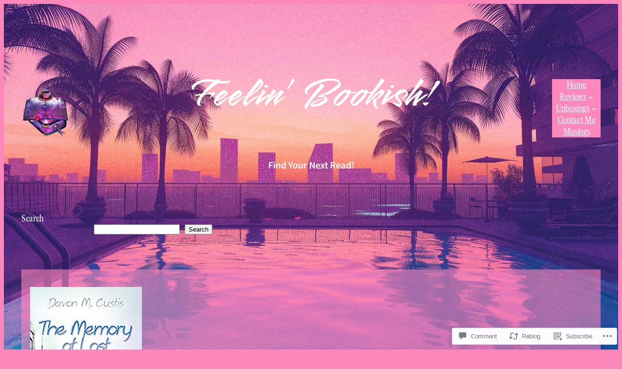

--- FILE ---
content_type: text/html; charset=UTF-8
request_url: https://thecaffeinatedreader.com/2019/01/26/the-book-that-gave-me-indigestion/
body_size: 40455
content:
<!DOCTYPE html>
<html lang="en">
<head>
	<meta charset="UTF-8" />
	<meta name="viewport" content="width=device-width, initial-scale=1" />
<script type="text/javascript">
  WebFontConfig = {"google":{"families":["Cinzel:r:latin,latin-ext","Libre+Baskerville:r,i,b,bi:latin,latin-ext"]},"api_url":"https:\/\/fonts-api.wp.com\/css"};
  (function() {
    var wf = document.createElement('script');
    wf.src = '/wp-content/plugins/custom-fonts/js/webfont.js';
    wf.type = 'text/javascript';
    wf.async = 'true';
    var s = document.getElementsByTagName('script')[0];
    s.parentNode.insertBefore(wf, s);
	})();
</script><style id="jetpack-custom-fonts-css"></style>
<meta name='robots' content='max-image-preview:large' />

<!-- Async WordPress.com Remote Login -->
<script id="wpcom_remote_login_js">
var wpcom_remote_login_extra_auth = '';
function wpcom_remote_login_remove_dom_node_id( element_id ) {
	var dom_node = document.getElementById( element_id );
	if ( dom_node ) { dom_node.parentNode.removeChild( dom_node ); }
}
function wpcom_remote_login_remove_dom_node_classes( class_name ) {
	var dom_nodes = document.querySelectorAll( '.' + class_name );
	for ( var i = 0; i < dom_nodes.length; i++ ) {
		dom_nodes[ i ].parentNode.removeChild( dom_nodes[ i ] );
	}
}
function wpcom_remote_login_final_cleanup() {
	wpcom_remote_login_remove_dom_node_classes( "wpcom_remote_login_msg" );
	wpcom_remote_login_remove_dom_node_id( "wpcom_remote_login_key" );
	wpcom_remote_login_remove_dom_node_id( "wpcom_remote_login_validate" );
	wpcom_remote_login_remove_dom_node_id( "wpcom_remote_login_js" );
	wpcom_remote_login_remove_dom_node_id( "wpcom_request_access_iframe" );
	wpcom_remote_login_remove_dom_node_id( "wpcom_request_access_styles" );
}

// Watch for messages back from the remote login
window.addEventListener( "message", function( e ) {
	if ( e.origin === "https://r-login.wordpress.com" ) {
		var data = {};
		try {
			data = JSON.parse( e.data );
		} catch( e ) {
			wpcom_remote_login_final_cleanup();
			return;
		}

		if ( data.msg === 'LOGIN' ) {
			// Clean up the login check iframe
			wpcom_remote_login_remove_dom_node_id( "wpcom_remote_login_key" );

			var id_regex = new RegExp( /^[0-9]+$/ );
			var token_regex = new RegExp( /^.*|.*|.*$/ );
			if (
				token_regex.test( data.token )
				&& id_regex.test( data.wpcomid )
			) {
				// We have everything we need to ask for a login
				var script = document.createElement( "script" );
				script.setAttribute( "id", "wpcom_remote_login_validate" );
				script.src = '/remote-login.php?wpcom_remote_login=validate'
					+ '&wpcomid=' + data.wpcomid
					+ '&token=' + encodeURIComponent( data.token )
					+ '&host=' + window.location.protocol
					+ '//' + window.location.hostname
					+ '&postid=143'
					+ '&is_singular=1';
				document.body.appendChild( script );
			}

			return;
		}

		// Safari ITP, not logged in, so redirect
		if ( data.msg === 'LOGIN-REDIRECT' ) {
			window.location = 'https://wordpress.com/log-in?redirect_to=' + window.location.href;
			return;
		}

		// Safari ITP, storage access failed, remove the request
		if ( data.msg === 'LOGIN-REMOVE' ) {
			var css_zap = 'html { -webkit-transition: margin-top 1s; transition: margin-top 1s; } /* 9001 */ html { margin-top: 0 !important; } * html body { margin-top: 0 !important; } @media screen and ( max-width: 782px ) { html { margin-top: 0 !important; } * html body { margin-top: 0 !important; } }';
			var style_zap = document.createElement( 'style' );
			style_zap.type = 'text/css';
			style_zap.appendChild( document.createTextNode( css_zap ) );
			document.body.appendChild( style_zap );

			var e = document.getElementById( 'wpcom_request_access_iframe' );
			e.parentNode.removeChild( e );

			document.cookie = 'wordpress_com_login_access=denied; path=/; max-age=31536000';

			return;
		}

		// Safari ITP
		if ( data.msg === 'REQUEST_ACCESS' ) {
			console.log( 'request access: safari' );

			// Check ITP iframe enable/disable knob
			if ( wpcom_remote_login_extra_auth !== 'safari_itp_iframe' ) {
				return;
			}

			// If we are in a "private window" there is no ITP.
			var private_window = false;
			try {
				var opendb = window.openDatabase( null, null, null, null );
			} catch( e ) {
				private_window = true;
			}

			if ( private_window ) {
				console.log( 'private window' );
				return;
			}

			var iframe = document.createElement( 'iframe' );
			iframe.id = 'wpcom_request_access_iframe';
			iframe.setAttribute( 'scrolling', 'no' );
			iframe.setAttribute( 'sandbox', 'allow-storage-access-by-user-activation allow-scripts allow-same-origin allow-top-navigation-by-user-activation' );
			iframe.src = 'https://r-login.wordpress.com/remote-login.php?wpcom_remote_login=request_access&origin=' + encodeURIComponent( data.origin ) + '&wpcomid=' + encodeURIComponent( data.wpcomid );

			var css = 'html { -webkit-transition: margin-top 1s; transition: margin-top 1s; } /* 9001 */ html { margin-top: 46px !important; } * html body { margin-top: 46px !important; } @media screen and ( max-width: 660px ) { html { margin-top: 71px !important; } * html body { margin-top: 71px !important; } #wpcom_request_access_iframe { display: block; height: 71px !important; } } #wpcom_request_access_iframe { border: 0px; height: 46px; position: fixed; top: 0; left: 0; width: 100%; min-width: 100%; z-index: 99999; background: #23282d; } ';

			var style = document.createElement( 'style' );
			style.type = 'text/css';
			style.id = 'wpcom_request_access_styles';
			style.appendChild( document.createTextNode( css ) );
			document.body.appendChild( style );

			document.body.appendChild( iframe );
		}

		if ( data.msg === 'DONE' ) {
			wpcom_remote_login_final_cleanup();
		}
	}
}, false );

// Inject the remote login iframe after the page has had a chance to load
// more critical resources
window.addEventListener( "DOMContentLoaded", function( e ) {
	var iframe = document.createElement( "iframe" );
	iframe.style.display = "none";
	iframe.setAttribute( "scrolling", "no" );
	iframe.setAttribute( "id", "wpcom_remote_login_key" );
	iframe.src = "https://r-login.wordpress.com/remote-login.php"
		+ "?wpcom_remote_login=key"
		+ "&origin=aHR0cHM6Ly90aGVjYWZmZWluYXRlZHJlYWRlci5jb20%3D"
		+ "&wpcomid=153340702"
		+ "&time=" + Math.floor( Date.now() / 1000 );
	document.body.appendChild( iframe );
}, false );
</script>
<title>The Book That Gave Me Indigestion &#8211; The Caffeinated Reader</title>
<link rel='dns-prefetch' href='//s0.wp.com' />
<link rel='dns-prefetch' href='//widgets.wp.com' />
<link rel='dns-prefetch' href='//wordpress.com' />
<link rel="alternate" type="application/rss+xml" title="The Caffeinated Reader &raquo; Feed" href="https://thecaffeinatedreader.com/feed/" />
<link rel="alternate" type="application/rss+xml" title="The Caffeinated Reader &raquo; Comments Feed" href="https://thecaffeinatedreader.com/comments/feed/" />
<link rel="alternate" type="application/rss+xml" title="The Caffeinated Reader &raquo; The Book That Gave Me&nbsp;Indigestion Comments Feed" href="https://thecaffeinatedreader.com/2019/01/26/the-book-that-gave-me-indigestion/feed/" />
	<script type="text/javascript">
		/* <![CDATA[ */
		function addLoadEvent(func) {
			var oldonload = window.onload;
			if (typeof window.onload != 'function') {
				window.onload = func;
			} else {
				window.onload = function () {
					oldonload();
					func();
				}
			}
		}
		/* ]]> */
	</script>
	<link crossorigin='anonymous' rel='stylesheet' id='all-css-0-1' href='/_static/??-eJxtzEkKgDAMQNELWYNjcSGeRdog1Q7BpHh9UQRBXD74fDhImRQFo0DIinxeXGRYUWg222PgHCEkmz0y7OhnQasosXxUGuYC/o/ebfh+b135FMZKd02th77t1hMpiDR+&cssminify=yes' type='text/css' media='all' />
<style id='wp-block-site-logo-inline-css'>
.wp-block-site-logo{box-sizing:border-box;line-height:0}.wp-block-site-logo a{display:inline-block;line-height:0}.wp-block-site-logo.is-default-size img{height:auto;width:120px}.wp-block-site-logo img{height:auto;max-width:100%}.wp-block-site-logo a,.wp-block-site-logo img{border-radius:inherit}.wp-block-site-logo.aligncenter{margin-left:auto;margin-right:auto;text-align:center}:root :where(.wp-block-site-logo.is-style-rounded){border-radius:9999px}
/*# sourceURL=/wp-content/plugins/gutenberg-core/v22.2.0/build/styles/block-library/site-logo/style.css */
</style>
<style id='wp-block-paragraph-inline-css'>
.is-small-text{font-size:.875em}.is-regular-text{font-size:1em}.is-large-text{font-size:2.25em}.is-larger-text{font-size:3em}.has-drop-cap:not(:focus):first-letter{float:left;font-size:8.4em;font-style:normal;font-weight:100;line-height:.68;margin:.05em .1em 0 0;text-transform:uppercase}body.rtl .has-drop-cap:not(:focus):first-letter{float:none;margin-left:.1em}p.has-drop-cap.has-background{overflow:hidden}:root :where(p.has-background){padding:1.25em 2.375em}:where(p.has-text-color:not(.has-link-color)) a{color:inherit}p.has-text-align-left[style*="writing-mode:vertical-lr"],p.has-text-align-right[style*="writing-mode:vertical-rl"]{rotate:180deg}
/*# sourceURL=/wp-content/plugins/gutenberg-core/v22.2.0/build/styles/block-library/paragraph/style.css */
</style>
<style id='wp-block-group-inline-css'>
.wp-block-group{box-sizing:border-box}:where(.wp-block-group.wp-block-group-is-layout-constrained){position:relative}
/*# sourceURL=/wp-content/plugins/gutenberg-core/v22.2.0/build/styles/block-library/group/style.css */
</style>
<style id='wp-block-navigation-link-inline-css'>
.wp-block-navigation .wp-block-navigation-item__label{overflow-wrap:break-word}.wp-block-navigation .wp-block-navigation-item__description{display:none}.link-ui-tools{outline:1px solid #f0f0f0;padding:8px}.link-ui-block-inserter{padding-top:8px}.link-ui-block-inserter__back{margin-left:8px;text-transform:uppercase}
/*# sourceURL=/wp-content/plugins/gutenberg-core/v22.2.0/build/styles/block-library/navigation-link/style.css */
</style>
<link crossorigin='anonymous' rel='stylesheet' id='all-css-12-1' href='/wp-content/plugins/gutenberg-core/v22.2.0/build/styles/block-library/navigation/style.css?m=1764855221i&cssminify=yes' type='text/css' media='all' />
<style id='wp-block-columns-inline-css'>
.wp-block-columns{box-sizing:border-box;display:flex;flex-wrap:wrap!important}@media (min-width:782px){.wp-block-columns{flex-wrap:nowrap!important}}.wp-block-columns{align-items:normal!important}.wp-block-columns.are-vertically-aligned-top{align-items:flex-start}.wp-block-columns.are-vertically-aligned-center{align-items:center}.wp-block-columns.are-vertically-aligned-bottom{align-items:flex-end}@media (max-width:781px){.wp-block-columns:not(.is-not-stacked-on-mobile)>.wp-block-column{flex-basis:100%!important}}@media (min-width:782px){.wp-block-columns:not(.is-not-stacked-on-mobile)>.wp-block-column{flex-basis:0;flex-grow:1}.wp-block-columns:not(.is-not-stacked-on-mobile)>.wp-block-column[style*=flex-basis]{flex-grow:0}}.wp-block-columns.is-not-stacked-on-mobile{flex-wrap:nowrap!important}.wp-block-columns.is-not-stacked-on-mobile>.wp-block-column{flex-basis:0;flex-grow:1}.wp-block-columns.is-not-stacked-on-mobile>.wp-block-column[style*=flex-basis]{flex-grow:0}:where(.wp-block-columns){margin-bottom:1.75em}:where(.wp-block-columns.has-background){padding:1.25em 2.375em}.wp-block-column{flex-grow:1;min-width:0;overflow-wrap:break-word;word-break:break-word}.wp-block-column.is-vertically-aligned-top{align-self:flex-start}.wp-block-column.is-vertically-aligned-center{align-self:center}.wp-block-column.is-vertically-aligned-bottom{align-self:flex-end}.wp-block-column.is-vertically-aligned-stretch{align-self:stretch}.wp-block-column.is-vertically-aligned-bottom,.wp-block-column.is-vertically-aligned-center,.wp-block-column.is-vertically-aligned-top{width:100%}
/*# sourceURL=/wp-content/plugins/gutenberg-core/v22.2.0/build/styles/block-library/columns/style.css */
</style>
<style id='wp-block-search-inline-css'>
.wp-block-search__button{margin-left:10px;word-break:normal}.wp-block-search__button.has-icon{line-height:0}.wp-block-search__button svg{fill:currentColor;height:1.25em;min-height:24px;min-width:24px;vertical-align:text-bottom;width:1.25em}:where(.wp-block-search__button){border:1px solid #ccc;padding:6px 10px}.wp-block-search__inside-wrapper{display:flex;flex:auto;flex-wrap:nowrap;max-width:100%}.wp-block-search__label{width:100%}.wp-block-search.wp-block-search__button-only .wp-block-search__button{box-sizing:border-box;display:flex;flex-shrink:0;justify-content:center;margin-left:0;max-width:100%}.wp-block-search.wp-block-search__button-only .wp-block-search__inside-wrapper{min-width:0!important;transition-property:width}.wp-block-search.wp-block-search__button-only .wp-block-search__input{flex-basis:100%;transition-duration:.3s}.wp-block-search.wp-block-search__button-only.wp-block-search__searchfield-hidden,.wp-block-search.wp-block-search__button-only.wp-block-search__searchfield-hidden .wp-block-search__inside-wrapper{overflow:hidden}.wp-block-search.wp-block-search__button-only.wp-block-search__searchfield-hidden .wp-block-search__input{border-left-width:0!important;border-right-width:0!important;flex-basis:0;flex-grow:0;margin:0;min-width:0!important;padding-left:0!important;padding-right:0!important;width:0!important}:where(.wp-block-search__input){appearance:none;border:1px solid #949494;flex-grow:1;font-family:inherit;font-size:inherit;font-style:inherit;font-weight:inherit;letter-spacing:inherit;line-height:inherit;margin-left:0;margin-right:0;min-width:3rem;padding:8px;text-decoration:unset!important;text-transform:inherit}:where(.wp-block-search__button-inside .wp-block-search__inside-wrapper){background-color:#fff;border:1px solid #949494;box-sizing:border-box;padding:4px}:where(.wp-block-search__button-inside .wp-block-search__inside-wrapper) .wp-block-search__input{border:none;border-radius:0;padding:0 4px}:where(.wp-block-search__button-inside .wp-block-search__inside-wrapper) .wp-block-search__input:focus{outline:none}:where(.wp-block-search__button-inside .wp-block-search__inside-wrapper) :where(.wp-block-search__button){padding:4px 8px}.wp-block-search.aligncenter .wp-block-search__inside-wrapper{margin:auto}.wp-block[data-align=right] .wp-block-search.wp-block-search__button-only .wp-block-search__inside-wrapper{float:right}
/*# sourceURL=/wp-content/plugins/gutenberg-core/v22.2.0/build/styles/block-library/search/style.css */
</style>
<style id='wp-block-post-featured-image-inline-css'>
.wp-block-post-featured-image{margin-left:0;margin-right:0}.wp-block-post-featured-image a{display:block;height:100%}.wp-block-post-featured-image :where(img){box-sizing:border-box;height:auto;max-width:100%;vertical-align:bottom;width:100%}.wp-block-post-featured-image.alignfull img,.wp-block-post-featured-image.alignwide img{width:100%}.wp-block-post-featured-image .wp-block-post-featured-image__overlay.has-background-dim{background-color:#000;inset:0;position:absolute}.wp-block-post-featured-image{position:relative}.wp-block-post-featured-image .wp-block-post-featured-image__overlay.has-background-gradient{background-color:initial}.wp-block-post-featured-image .wp-block-post-featured-image__overlay.has-background-dim-0{opacity:0}.wp-block-post-featured-image .wp-block-post-featured-image__overlay.has-background-dim-10{opacity:.1}.wp-block-post-featured-image .wp-block-post-featured-image__overlay.has-background-dim-20{opacity:.2}.wp-block-post-featured-image .wp-block-post-featured-image__overlay.has-background-dim-30{opacity:.3}.wp-block-post-featured-image .wp-block-post-featured-image__overlay.has-background-dim-40{opacity:.4}.wp-block-post-featured-image .wp-block-post-featured-image__overlay.has-background-dim-50{opacity:.5}.wp-block-post-featured-image .wp-block-post-featured-image__overlay.has-background-dim-60{opacity:.6}.wp-block-post-featured-image .wp-block-post-featured-image__overlay.has-background-dim-70{opacity:.7}.wp-block-post-featured-image .wp-block-post-featured-image__overlay.has-background-dim-80{opacity:.8}.wp-block-post-featured-image .wp-block-post-featured-image__overlay.has-background-dim-90{opacity:.9}.wp-block-post-featured-image .wp-block-post-featured-image__overlay.has-background-dim-100{opacity:1}.wp-block-post-featured-image:where(.alignleft,.alignright){width:100%}
/*# sourceURL=/wp-content/plugins/gutenberg-core/v22.2.0/build/styles/block-library/post-featured-image/style.css */
</style>
<style id='wp-block-post-title-inline-css'>
.wp-block-post-title{box-sizing:border-box;word-break:break-word}.wp-block-post-title :where(a){display:inline-block;font-family:inherit;font-size:inherit;font-style:inherit;font-weight:inherit;letter-spacing:inherit;line-height:inherit;text-decoration:inherit}
/*# sourceURL=/wp-content/plugins/gutenberg-core/v22.2.0/build/styles/block-library/post-title/style.css */
</style>
<style id='wp-block-post-content-inline-css'>
.wp-block-post-content{display:flow-root}
/*# sourceURL=/wp-content/plugins/gutenberg-core/v22.2.0/build/styles/block-library/post-content/style.css */
</style>
<style id='wp-block-post-date-inline-css'>
.wp-block-post-date{box-sizing:border-box}
/*# sourceURL=/wp-content/plugins/gutenberg-core/v22.2.0/build/styles/block-library/post-date/style.css */
</style>
<style id='wp-block-post-terms-inline-css'>
.wp-block-post-terms{box-sizing:border-box}.wp-block-post-terms .wp-block-post-terms__separator{white-space:pre-wrap}
/*# sourceURL=/wp-content/plugins/gutenberg-core/v22.2.0/build/styles/block-library/post-terms/style.css */
</style>
<style id='wp-block-post-navigation-link-inline-css'>
.wp-block-post-navigation-link .wp-block-post-navigation-link__arrow-previous{display:inline-block;margin-right:1ch}.wp-block-post-navigation-link .wp-block-post-navigation-link__arrow-previous:not(.is-arrow-chevron){transform:scaleX(1)}.wp-block-post-navigation-link .wp-block-post-navigation-link__arrow-next{display:inline-block;margin-left:1ch}.wp-block-post-navigation-link .wp-block-post-navigation-link__arrow-next:not(.is-arrow-chevron){transform:scaleX(1)}.wp-block-post-navigation-link.has-text-align-left[style*="writing-mode: vertical-lr"],.wp-block-post-navigation-link.has-text-align-right[style*="writing-mode: vertical-rl"]{rotate:180deg}
/*# sourceURL=/wp-content/plugins/gutenberg-core/v22.2.0/build/styles/block-library/post-navigation-link/style.css */
</style>
<style id='wp-block-avatar-inline-css'>
.wp-block-avatar{line-height:0}.wp-block-avatar,.wp-block-avatar img{box-sizing:border-box}.wp-block-avatar.aligncenter{text-align:center}
/*# sourceURL=/wp-content/plugins/gutenberg-core/v22.2.0/build/styles/block-library/avatar/style.css */
</style>
<style id='wp-block-comment-author-name-inline-css'>
.wp-block-comment-author-name{box-sizing:border-box}
/*# sourceURL=/wp-content/plugins/gutenberg-core/v22.2.0/build/styles/block-library/comment-author-name/style.css */
</style>
<style id='wp-block-comment-date-inline-css'>
.wp-block-comment-date{box-sizing:border-box}
/*# sourceURL=/wp-content/plugins/gutenberg-core/v22.2.0/build/styles/block-library/comment-date/style.css */
</style>
<style id='wp-block-comment-content-inline-css'>
.comment-awaiting-moderation{display:block;font-size:.875em;line-height:1.5}.wp-block-comment-content{box-sizing:border-box}
/*# sourceURL=/wp-content/plugins/gutenberg-core/v22.2.0/build/styles/block-library/comment-content/style.css */
</style>
<style id='wp-block-comment-reply-link-inline-css'>
.wp-block-comment-reply-link{box-sizing:border-box}
/*# sourceURL=/wp-content/plugins/gutenberg-core/v22.2.0/build/styles/block-library/comment-reply-link/style.css */
</style>
<style id='wp-block-comment-template-inline-css'>
.wp-block-comment-template{box-sizing:border-box;list-style:none;margin-bottom:0;max-width:100%;padding:0}.wp-block-comment-template li{clear:both}.wp-block-comment-template ol{list-style:none;margin-bottom:0;max-width:100%;padding-left:2rem}.wp-block-comment-template.alignleft{float:left}.wp-block-comment-template.aligncenter{margin-left:auto;margin-right:auto;width:fit-content}.wp-block-comment-template.alignright{float:right}
/*# sourceURL=/wp-content/plugins/gutenberg-core/v22.2.0/build/styles/block-library/comment-template/style.css */
</style>
<style id='wp-block-post-comments-form-inline-css'>
:where(.wp-block-post-comments-form input:not([type=submit])),:where(.wp-block-post-comments-form textarea){border:1px solid #949494;font-family:inherit;font-size:1em}:where(.wp-block-post-comments-form input:where(:not([type=submit]):not([type=checkbox]))),:where(.wp-block-post-comments-form textarea){padding:calc(.667em + 2px)}.wp-block-post-comments-form{box-sizing:border-box}.wp-block-post-comments-form[style*=font-weight] :where(.comment-reply-title){font-weight:inherit}.wp-block-post-comments-form[style*=font-family] :where(.comment-reply-title){font-family:inherit}.wp-block-post-comments-form[class*=-font-size] :where(.comment-reply-title),.wp-block-post-comments-form[style*=font-size] :where(.comment-reply-title){font-size:inherit}.wp-block-post-comments-form[style*=line-height] :where(.comment-reply-title){line-height:inherit}.wp-block-post-comments-form[style*=font-style] :where(.comment-reply-title){font-style:inherit}.wp-block-post-comments-form[style*=letter-spacing] :where(.comment-reply-title){letter-spacing:inherit}.wp-block-post-comments-form :where(input[type=submit]){box-shadow:none;cursor:pointer;display:inline-block;overflow-wrap:break-word;text-align:center}.wp-block-post-comments-form .comment-form input:not([type=submit]):not([type=checkbox]):not([type=hidden]),.wp-block-post-comments-form .comment-form textarea{box-sizing:border-box;display:block;width:100%}.wp-block-post-comments-form .comment-form-author label,.wp-block-post-comments-form .comment-form-email label,.wp-block-post-comments-form .comment-form-url label{display:block;margin-bottom:.25em}.wp-block-post-comments-form .comment-form-cookies-consent{display:flex;gap:.25em}.wp-block-post-comments-form .comment-form-cookies-consent #wp-comment-cookies-consent{margin-top:.35em}.wp-block-post-comments-form .comment-reply-title{margin-bottom:0}.wp-block-post-comments-form .comment-reply-title :where(small){font-size:var(--wp--preset--font-size--medium,smaller);margin-left:.5em}
/*# sourceURL=/wp-content/plugins/gutenberg-core/v22.2.0/build/styles/block-library/post-comments-form/style.css */
</style>
<style id='wp-block-buttons-inline-css'>
.wp-block-buttons{box-sizing:border-box}.wp-block-buttons.is-vertical{flex-direction:column}.wp-block-buttons.is-vertical>.wp-block-button:last-child{margin-bottom:0}.wp-block-buttons>.wp-block-button{display:inline-block;margin:0}.wp-block-buttons.is-content-justification-left{justify-content:flex-start}.wp-block-buttons.is-content-justification-left.is-vertical{align-items:flex-start}.wp-block-buttons.is-content-justification-center{justify-content:center}.wp-block-buttons.is-content-justification-center.is-vertical{align-items:center}.wp-block-buttons.is-content-justification-right{justify-content:flex-end}.wp-block-buttons.is-content-justification-right.is-vertical{align-items:flex-end}.wp-block-buttons.is-content-justification-space-between{justify-content:space-between}.wp-block-buttons.aligncenter{text-align:center}.wp-block-buttons:not(.is-content-justification-space-between,.is-content-justification-right,.is-content-justification-left,.is-content-justification-center) .wp-block-button.aligncenter{margin-left:auto;margin-right:auto;width:100%}.wp-block-buttons[style*=text-decoration] .wp-block-button,.wp-block-buttons[style*=text-decoration] .wp-block-button__link{text-decoration:inherit}.wp-block-buttons.has-custom-font-size .wp-block-button__link{font-size:inherit}.wp-block-buttons .wp-block-button__link{width:100%}.wp-block-button.aligncenter{text-align:center}
/*# sourceURL=/wp-content/plugins/gutenberg-core/v22.2.0/build/styles/block-library/buttons/style.css */
</style>
<style id='wp-block-button-inline-css'>
.wp-block-button__link{align-content:center;box-sizing:border-box;cursor:pointer;display:inline-block;height:100%;text-align:center;word-break:break-word}.wp-block-button__link.aligncenter{text-align:center}.wp-block-button__link.alignright{text-align:right}:where(.wp-block-button__link){border-radius:9999px;box-shadow:none;padding:calc(.667em + 2px) calc(1.333em + 2px);text-decoration:none}.wp-block-button[style*=text-decoration] .wp-block-button__link{text-decoration:inherit}.wp-block-buttons>.wp-block-button.has-custom-width{max-width:none}.wp-block-buttons>.wp-block-button.has-custom-width .wp-block-button__link{width:100%}.wp-block-buttons>.wp-block-button.has-custom-font-size .wp-block-button__link{font-size:inherit}.wp-block-buttons>.wp-block-button.wp-block-button__width-25{width:calc(25% - var(--wp--style--block-gap, .5em)*.75)}.wp-block-buttons>.wp-block-button.wp-block-button__width-50{width:calc(50% - var(--wp--style--block-gap, .5em)*.5)}.wp-block-buttons>.wp-block-button.wp-block-button__width-75{width:calc(75% - var(--wp--style--block-gap, .5em)*.25)}.wp-block-buttons>.wp-block-button.wp-block-button__width-100{flex-basis:100%;width:100%}.wp-block-buttons.is-vertical>.wp-block-button.wp-block-button__width-25{width:25%}.wp-block-buttons.is-vertical>.wp-block-button.wp-block-button__width-50{width:50%}.wp-block-buttons.is-vertical>.wp-block-button.wp-block-button__width-75{width:75%}.wp-block-button.is-style-squared,.wp-block-button__link.wp-block-button.is-style-squared{border-radius:0}.wp-block-button.no-border-radius,.wp-block-button__link.no-border-radius{border-radius:0!important}:root :where(.wp-block-button .wp-block-button__link.is-style-outline),:root :where(.wp-block-button.is-style-outline>.wp-block-button__link){border:2px solid;padding:.667em 1.333em}:root :where(.wp-block-button .wp-block-button__link.is-style-outline:not(.has-text-color)),:root :where(.wp-block-button.is-style-outline>.wp-block-button__link:not(.has-text-color)){color:currentColor}:root :where(.wp-block-button .wp-block-button__link.is-style-outline:not(.has-background)),:root :where(.wp-block-button.is-style-outline>.wp-block-button__link:not(.has-background)){background-color:initial;background-image:none}
/*# sourceURL=/wp-content/plugins/gutenberg-core/v22.2.0/build/styles/block-library/button/style.css */
</style>
<style id='wp-block-comments-inline-css'>
.wp-block-post-comments{box-sizing:border-box}.wp-block-post-comments .alignleft{float:left}.wp-block-post-comments .alignright{float:right}.wp-block-post-comments .navigation:after{clear:both;content:"";display:table}.wp-block-post-comments .commentlist{clear:both;list-style:none;margin:0;padding:0}.wp-block-post-comments .commentlist .comment{min-height:2.25em;padding-left:3.25em}.wp-block-post-comments .commentlist .comment p{font-size:1em;line-height:1.8;margin:1em 0}.wp-block-post-comments .commentlist .children{list-style:none;margin:0;padding:0}.wp-block-post-comments .comment-author{line-height:1.5}.wp-block-post-comments .comment-author .avatar{border-radius:1.5em;display:block;float:left;height:2.5em;margin-right:.75em;margin-top:.5em;width:2.5em}.wp-block-post-comments .comment-author cite{font-style:normal}.wp-block-post-comments .comment-meta{font-size:.875em;line-height:1.5}.wp-block-post-comments .comment-meta b{font-weight:400}.wp-block-post-comments .comment-meta .comment-awaiting-moderation{display:block;margin-bottom:1em;margin-top:1em}.wp-block-post-comments .comment-body .commentmetadata{font-size:.875em}.wp-block-post-comments .comment-form-author label,.wp-block-post-comments .comment-form-comment label,.wp-block-post-comments .comment-form-email label,.wp-block-post-comments .comment-form-url label{display:block;margin-bottom:.25em}.wp-block-post-comments .comment-form input:not([type=submit]):not([type=checkbox]),.wp-block-post-comments .comment-form textarea{box-sizing:border-box;display:block;width:100%}.wp-block-post-comments .comment-form-cookies-consent{display:flex;gap:.25em}.wp-block-post-comments .comment-form-cookies-consent #wp-comment-cookies-consent{margin-top:.35em}.wp-block-post-comments .comment-reply-title{margin-bottom:0}.wp-block-post-comments .comment-reply-title :where(small){font-size:var(--wp--preset--font-size--medium,smaller);margin-left:.5em}.wp-block-post-comments .reply{font-size:.875em;margin-bottom:1.4em}.wp-block-post-comments input:not([type=submit]),.wp-block-post-comments textarea{border:1px solid #949494;font-family:inherit;font-size:1em}.wp-block-post-comments input:not([type=submit]):not([type=checkbox]),.wp-block-post-comments textarea{padding:calc(.667em + 2px)}:where(.wp-block-post-comments input[type=submit]){border:none}.wp-block-comments{box-sizing:border-box}
/*# sourceURL=/wp-content/plugins/gutenberg-core/v22.2.0/build/styles/block-library/comments/style.css */
</style>
<style id='wp-block-image-inline-css'>
.wp-block-image>a,.wp-block-image>figure>a{display:inline-block}.wp-block-image img{box-sizing:border-box;height:auto;max-width:100%;vertical-align:bottom}@media not (prefers-reduced-motion){.wp-block-image img.hide{visibility:hidden}.wp-block-image img.show{animation:show-content-image .4s}}.wp-block-image[style*=border-radius] img,.wp-block-image[style*=border-radius]>a{border-radius:inherit}.wp-block-image.has-custom-border img{box-sizing:border-box}.wp-block-image.aligncenter{text-align:center}.wp-block-image.alignfull>a,.wp-block-image.alignwide>a{width:100%}.wp-block-image.alignfull img,.wp-block-image.alignwide img{height:auto;width:100%}.wp-block-image .aligncenter,.wp-block-image .alignleft,.wp-block-image .alignright,.wp-block-image.aligncenter,.wp-block-image.alignleft,.wp-block-image.alignright{display:table}.wp-block-image .aligncenter>figcaption,.wp-block-image .alignleft>figcaption,.wp-block-image .alignright>figcaption,.wp-block-image.aligncenter>figcaption,.wp-block-image.alignleft>figcaption,.wp-block-image.alignright>figcaption{caption-side:bottom;display:table-caption}.wp-block-image .alignleft{float:left;margin:.5em 1em .5em 0}.wp-block-image .alignright{float:right;margin:.5em 0 .5em 1em}.wp-block-image .aligncenter{margin-left:auto;margin-right:auto}.wp-block-image :where(figcaption){margin-bottom:1em;margin-top:.5em}.wp-block-image.is-style-circle-mask img{border-radius:9999px}@supports ((-webkit-mask-image:none) or (mask-image:none)) or (-webkit-mask-image:none){.wp-block-image.is-style-circle-mask img{border-radius:0;-webkit-mask-image:url('data:image/svg+xml;utf8,<svg viewBox="0 0 100 100" xmlns="http://www.w3.org/2000/svg"><circle cx="50" cy="50" r="50"/></svg>');mask-image:url('data:image/svg+xml;utf8,<svg viewBox="0 0 100 100" xmlns="http://www.w3.org/2000/svg"><circle cx="50" cy="50" r="50"/></svg>');mask-mode:alpha;-webkit-mask-position:center;mask-position:center;-webkit-mask-repeat:no-repeat;mask-repeat:no-repeat;-webkit-mask-size:contain;mask-size:contain}}:root :where(.wp-block-image.is-style-rounded img,.wp-block-image .is-style-rounded img){border-radius:9999px}.wp-block-image figure{margin:0}.wp-lightbox-container{display:flex;flex-direction:column;position:relative}.wp-lightbox-container img{cursor:zoom-in}.wp-lightbox-container img:hover+button{opacity:1}.wp-lightbox-container button{align-items:center;backdrop-filter:blur(16px) saturate(180%);background-color:#5a5a5a40;border:none;border-radius:4px;cursor:zoom-in;display:flex;height:20px;justify-content:center;opacity:0;padding:0;position:absolute;right:16px;text-align:center;top:16px;width:20px;z-index:100}@media not (prefers-reduced-motion){.wp-lightbox-container button{transition:opacity .2s ease}}.wp-lightbox-container button:focus-visible{outline:3px auto #5a5a5a40;outline:3px auto -webkit-focus-ring-color;outline-offset:3px}.wp-lightbox-container button:hover{cursor:pointer;opacity:1}.wp-lightbox-container button:focus{opacity:1}.wp-lightbox-container button:focus,.wp-lightbox-container button:hover,.wp-lightbox-container button:not(:hover):not(:active):not(.has-background){background-color:#5a5a5a40;border:none}.wp-lightbox-overlay{box-sizing:border-box;cursor:zoom-out;height:100vh;left:0;overflow:hidden;position:fixed;top:0;visibility:hidden;width:100%;z-index:100000}.wp-lightbox-overlay .close-button{align-items:center;cursor:pointer;display:flex;justify-content:center;min-height:40px;min-width:40px;padding:0;position:absolute;right:calc(env(safe-area-inset-right) + 16px);top:calc(env(safe-area-inset-top) + 16px);z-index:5000000}.wp-lightbox-overlay .close-button:focus,.wp-lightbox-overlay .close-button:hover,.wp-lightbox-overlay .close-button:not(:hover):not(:active):not(.has-background){background:none;border:none}.wp-lightbox-overlay .lightbox-image-container{height:var(--wp--lightbox-container-height);left:50%;overflow:hidden;position:absolute;top:50%;transform:translate(-50%,-50%);transform-origin:top left;width:var(--wp--lightbox-container-width);z-index:9999999999}.wp-lightbox-overlay .wp-block-image{align-items:center;box-sizing:border-box;display:flex;height:100%;justify-content:center;margin:0;position:relative;transform-origin:0 0;width:100%;z-index:3000000}.wp-lightbox-overlay .wp-block-image img{height:var(--wp--lightbox-image-height);min-height:var(--wp--lightbox-image-height);min-width:var(--wp--lightbox-image-width);width:var(--wp--lightbox-image-width)}.wp-lightbox-overlay .wp-block-image figcaption{display:none}.wp-lightbox-overlay button{background:none;border:none}.wp-lightbox-overlay .scrim{background-color:#fff;height:100%;opacity:.9;position:absolute;width:100%;z-index:2000000}.wp-lightbox-overlay.active{visibility:visible}@media not (prefers-reduced-motion){.wp-lightbox-overlay.active{animation:turn-on-visibility .25s both}.wp-lightbox-overlay.active img{animation:turn-on-visibility .35s both}.wp-lightbox-overlay.show-closing-animation:not(.active){animation:turn-off-visibility .35s both}.wp-lightbox-overlay.show-closing-animation:not(.active) img{animation:turn-off-visibility .25s both}.wp-lightbox-overlay.zoom.active{animation:none;opacity:1;visibility:visible}.wp-lightbox-overlay.zoom.active .lightbox-image-container{animation:lightbox-zoom-in .4s}.wp-lightbox-overlay.zoom.active .lightbox-image-container img{animation:none}.wp-lightbox-overlay.zoom.active .scrim{animation:turn-on-visibility .4s forwards}.wp-lightbox-overlay.zoom.show-closing-animation:not(.active){animation:none}.wp-lightbox-overlay.zoom.show-closing-animation:not(.active) .lightbox-image-container{animation:lightbox-zoom-out .4s}.wp-lightbox-overlay.zoom.show-closing-animation:not(.active) .lightbox-image-container img{animation:none}.wp-lightbox-overlay.zoom.show-closing-animation:not(.active) .scrim{animation:turn-off-visibility .4s forwards}}@keyframes show-content-image{0%{visibility:hidden}99%{visibility:hidden}to{visibility:visible}}@keyframes turn-on-visibility{0%{opacity:0}to{opacity:1}}@keyframes turn-off-visibility{0%{opacity:1;visibility:visible}99%{opacity:0;visibility:visible}to{opacity:0;visibility:hidden}}@keyframes lightbox-zoom-in{0%{transform:translate(calc((-100vw + var(--wp--lightbox-scrollbar-width))/2 + var(--wp--lightbox-initial-left-position)),calc(-50vh + var(--wp--lightbox-initial-top-position))) scale(var(--wp--lightbox-scale))}to{transform:translate(-50%,-50%) scale(1)}}@keyframes lightbox-zoom-out{0%{transform:translate(-50%,-50%) scale(1);visibility:visible}99%{visibility:visible}to{transform:translate(calc((-100vw + var(--wp--lightbox-scrollbar-width))/2 + var(--wp--lightbox-initial-left-position)),calc(-50vh + var(--wp--lightbox-initial-top-position))) scale(var(--wp--lightbox-scale));visibility:hidden}}
/*# sourceURL=/wp-content/plugins/gutenberg-core/v22.2.0/build/styles/block-library/image/style.css */
</style>
<style id='wp-block-social-links-inline-css'>
.wp-block-social-links{background:none;box-sizing:border-box;margin-left:0;padding-left:0;padding-right:0;text-indent:0}.wp-block-social-links .wp-social-link a,.wp-block-social-links .wp-social-link a:hover{border-bottom:0;box-shadow:none;text-decoration:none}.wp-block-social-links .wp-social-link svg{height:1em;width:1em}.wp-block-social-links .wp-social-link span:not(.screen-reader-text){font-size:.65em;margin-left:.5em;margin-right:.5em}.wp-block-social-links.has-small-icon-size{font-size:16px}.wp-block-social-links,.wp-block-social-links.has-normal-icon-size{font-size:24px}.wp-block-social-links.has-large-icon-size{font-size:36px}.wp-block-social-links.has-huge-icon-size{font-size:48px}.wp-block-social-links.aligncenter{display:flex;justify-content:center}.wp-block-social-links.alignright{justify-content:flex-end}.wp-block-social-link{border-radius:9999px;display:block}@media not (prefers-reduced-motion){.wp-block-social-link{transition:transform .1s ease}}.wp-block-social-link{height:auto}.wp-block-social-link a{align-items:center;display:flex;line-height:0}.wp-block-social-link:hover{transform:scale(1.1)}.wp-block-social-links .wp-block-social-link.wp-social-link{display:inline-block;margin:0;padding:0}.wp-block-social-links .wp-block-social-link.wp-social-link .wp-block-social-link-anchor,.wp-block-social-links .wp-block-social-link.wp-social-link .wp-block-social-link-anchor svg,.wp-block-social-links .wp-block-social-link.wp-social-link .wp-block-social-link-anchor:active,.wp-block-social-links .wp-block-social-link.wp-social-link .wp-block-social-link-anchor:hover,.wp-block-social-links .wp-block-social-link.wp-social-link .wp-block-social-link-anchor:visited{fill:currentColor;color:currentColor}:where(.wp-block-social-links:not(.is-style-logos-only)) .wp-social-link{background-color:#f0f0f0;color:#444}:where(.wp-block-social-links:not(.is-style-logos-only)) .wp-social-link-amazon{background-color:#f90;color:#fff}:where(.wp-block-social-links:not(.is-style-logos-only)) .wp-social-link-bandcamp{background-color:#1ea0c3;color:#fff}:where(.wp-block-social-links:not(.is-style-logos-only)) .wp-social-link-behance{background-color:#0757fe;color:#fff}:where(.wp-block-social-links:not(.is-style-logos-only)) .wp-social-link-bluesky{background-color:#0a7aff;color:#fff}:where(.wp-block-social-links:not(.is-style-logos-only)) .wp-social-link-codepen{background-color:#1e1f26;color:#fff}:where(.wp-block-social-links:not(.is-style-logos-only)) .wp-social-link-deviantart{background-color:#02e49b;color:#fff}:where(.wp-block-social-links:not(.is-style-logos-only)) .wp-social-link-discord{background-color:#5865f2;color:#fff}:where(.wp-block-social-links:not(.is-style-logos-only)) .wp-social-link-dribbble{background-color:#e94c89;color:#fff}:where(.wp-block-social-links:not(.is-style-logos-only)) .wp-social-link-dropbox{background-color:#4280ff;color:#fff}:where(.wp-block-social-links:not(.is-style-logos-only)) .wp-social-link-etsy{background-color:#f45800;color:#fff}:where(.wp-block-social-links:not(.is-style-logos-only)) .wp-social-link-facebook{background-color:#0866ff;color:#fff}:where(.wp-block-social-links:not(.is-style-logos-only)) .wp-social-link-fivehundredpx{background-color:#000;color:#fff}:where(.wp-block-social-links:not(.is-style-logos-only)) .wp-social-link-flickr{background-color:#0461dd;color:#fff}:where(.wp-block-social-links:not(.is-style-logos-only)) .wp-social-link-foursquare{background-color:#e65678;color:#fff}:where(.wp-block-social-links:not(.is-style-logos-only)) .wp-social-link-github{background-color:#24292d;color:#fff}:where(.wp-block-social-links:not(.is-style-logos-only)) .wp-social-link-goodreads{background-color:#eceadd;color:#382110}:where(.wp-block-social-links:not(.is-style-logos-only)) .wp-social-link-google{background-color:#ea4434;color:#fff}:where(.wp-block-social-links:not(.is-style-logos-only)) .wp-social-link-gravatar{background-color:#1d4fc4;color:#fff}:where(.wp-block-social-links:not(.is-style-logos-only)) .wp-social-link-instagram{background-color:#f00075;color:#fff}:where(.wp-block-social-links:not(.is-style-logos-only)) .wp-social-link-lastfm{background-color:#e21b24;color:#fff}:where(.wp-block-social-links:not(.is-style-logos-only)) .wp-social-link-linkedin{background-color:#0d66c2;color:#fff}:where(.wp-block-social-links:not(.is-style-logos-only)) .wp-social-link-mastodon{background-color:#3288d4;color:#fff}:where(.wp-block-social-links:not(.is-style-logos-only)) .wp-social-link-medium{background-color:#000;color:#fff}:where(.wp-block-social-links:not(.is-style-logos-only)) .wp-social-link-meetup{background-color:#f6405f;color:#fff}:where(.wp-block-social-links:not(.is-style-logos-only)) .wp-social-link-patreon{background-color:#000;color:#fff}:where(.wp-block-social-links:not(.is-style-logos-only)) .wp-social-link-pinterest{background-color:#e60122;color:#fff}:where(.wp-block-social-links:not(.is-style-logos-only)) .wp-social-link-pocket{background-color:#ef4155;color:#fff}:where(.wp-block-social-links:not(.is-style-logos-only)) .wp-social-link-reddit{background-color:#ff4500;color:#fff}:where(.wp-block-social-links:not(.is-style-logos-only)) .wp-social-link-skype{background-color:#0478d7;color:#fff}:where(.wp-block-social-links:not(.is-style-logos-only)) .wp-social-link-snapchat{stroke:#000;background-color:#fefc00;color:#fff}:where(.wp-block-social-links:not(.is-style-logos-only)) .wp-social-link-soundcloud{background-color:#ff5600;color:#fff}:where(.wp-block-social-links:not(.is-style-logos-only)) .wp-social-link-spotify{background-color:#1bd760;color:#fff}:where(.wp-block-social-links:not(.is-style-logos-only)) .wp-social-link-telegram{background-color:#2aabee;color:#fff}:where(.wp-block-social-links:not(.is-style-logos-only)) .wp-social-link-threads{background-color:#000;color:#fff}:where(.wp-block-social-links:not(.is-style-logos-only)) .wp-social-link-tiktok{background-color:#000;color:#fff}:where(.wp-block-social-links:not(.is-style-logos-only)) .wp-social-link-tumblr{background-color:#011835;color:#fff}:where(.wp-block-social-links:not(.is-style-logos-only)) .wp-social-link-twitch{background-color:#6440a4;color:#fff}:where(.wp-block-social-links:not(.is-style-logos-only)) .wp-social-link-twitter{background-color:#1da1f2;color:#fff}:where(.wp-block-social-links:not(.is-style-logos-only)) .wp-social-link-vimeo{background-color:#1eb7ea;color:#fff}:where(.wp-block-social-links:not(.is-style-logos-only)) .wp-social-link-vk{background-color:#4680c2;color:#fff}:where(.wp-block-social-links:not(.is-style-logos-only)) .wp-social-link-wordpress{background-color:#3499cd;color:#fff}:where(.wp-block-social-links:not(.is-style-logos-only)) .wp-social-link-whatsapp{background-color:#25d366;color:#fff}:where(.wp-block-social-links:not(.is-style-logos-only)) .wp-social-link-x{background-color:#000;color:#fff}:where(.wp-block-social-links:not(.is-style-logos-only)) .wp-social-link-yelp{background-color:#d32422;color:#fff}:where(.wp-block-social-links:not(.is-style-logos-only)) .wp-social-link-youtube{background-color:red;color:#fff}:where(.wp-block-social-links.is-style-logos-only) .wp-social-link{background:none}:where(.wp-block-social-links.is-style-logos-only) .wp-social-link svg{height:1.25em;width:1.25em}:where(.wp-block-social-links.is-style-logos-only) .wp-social-link-amazon{color:#f90}:where(.wp-block-social-links.is-style-logos-only) .wp-social-link-bandcamp{color:#1ea0c3}:where(.wp-block-social-links.is-style-logos-only) .wp-social-link-behance{color:#0757fe}:where(.wp-block-social-links.is-style-logos-only) .wp-social-link-bluesky{color:#0a7aff}:where(.wp-block-social-links.is-style-logos-only) .wp-social-link-codepen{color:#1e1f26}:where(.wp-block-social-links.is-style-logos-only) .wp-social-link-deviantart{color:#02e49b}:where(.wp-block-social-links.is-style-logos-only) .wp-social-link-discord{color:#5865f2}:where(.wp-block-social-links.is-style-logos-only) .wp-social-link-dribbble{color:#e94c89}:where(.wp-block-social-links.is-style-logos-only) .wp-social-link-dropbox{color:#4280ff}:where(.wp-block-social-links.is-style-logos-only) .wp-social-link-etsy{color:#f45800}:where(.wp-block-social-links.is-style-logos-only) .wp-social-link-facebook{color:#0866ff}:where(.wp-block-social-links.is-style-logos-only) .wp-social-link-fivehundredpx{color:#000}:where(.wp-block-social-links.is-style-logos-only) .wp-social-link-flickr{color:#0461dd}:where(.wp-block-social-links.is-style-logos-only) .wp-social-link-foursquare{color:#e65678}:where(.wp-block-social-links.is-style-logos-only) .wp-social-link-github{color:#24292d}:where(.wp-block-social-links.is-style-logos-only) .wp-social-link-goodreads{color:#382110}:where(.wp-block-social-links.is-style-logos-only) .wp-social-link-google{color:#ea4434}:where(.wp-block-social-links.is-style-logos-only) .wp-social-link-gravatar{color:#1d4fc4}:where(.wp-block-social-links.is-style-logos-only) .wp-social-link-instagram{color:#f00075}:where(.wp-block-social-links.is-style-logos-only) .wp-social-link-lastfm{color:#e21b24}:where(.wp-block-social-links.is-style-logos-only) .wp-social-link-linkedin{color:#0d66c2}:where(.wp-block-social-links.is-style-logos-only) .wp-social-link-mastodon{color:#3288d4}:where(.wp-block-social-links.is-style-logos-only) .wp-social-link-medium{color:#000}:where(.wp-block-social-links.is-style-logos-only) .wp-social-link-meetup{color:#f6405f}:where(.wp-block-social-links.is-style-logos-only) .wp-social-link-patreon{color:#000}:where(.wp-block-social-links.is-style-logos-only) .wp-social-link-pinterest{color:#e60122}:where(.wp-block-social-links.is-style-logos-only) .wp-social-link-pocket{color:#ef4155}:where(.wp-block-social-links.is-style-logos-only) .wp-social-link-reddit{color:#ff4500}:where(.wp-block-social-links.is-style-logos-only) .wp-social-link-skype{color:#0478d7}:where(.wp-block-social-links.is-style-logos-only) .wp-social-link-snapchat{stroke:#000;color:#fff}:where(.wp-block-social-links.is-style-logos-only) .wp-social-link-soundcloud{color:#ff5600}:where(.wp-block-social-links.is-style-logos-only) .wp-social-link-spotify{color:#1bd760}:where(.wp-block-social-links.is-style-logos-only) .wp-social-link-telegram{color:#2aabee}:where(.wp-block-social-links.is-style-logos-only) .wp-social-link-threads{color:#000}:where(.wp-block-social-links.is-style-logos-only) .wp-social-link-tiktok{color:#000}:where(.wp-block-social-links.is-style-logos-only) .wp-social-link-tumblr{color:#011835}:where(.wp-block-social-links.is-style-logos-only) .wp-social-link-twitch{color:#6440a4}:where(.wp-block-social-links.is-style-logos-only) .wp-social-link-twitter{color:#1da1f2}:where(.wp-block-social-links.is-style-logos-only) .wp-social-link-vimeo{color:#1eb7ea}:where(.wp-block-social-links.is-style-logos-only) .wp-social-link-vk{color:#4680c2}:where(.wp-block-social-links.is-style-logos-only) .wp-social-link-whatsapp{color:#25d366}:where(.wp-block-social-links.is-style-logos-only) .wp-social-link-wordpress{color:#3499cd}:where(.wp-block-social-links.is-style-logos-only) .wp-social-link-x{color:#000}:where(.wp-block-social-links.is-style-logos-only) .wp-social-link-yelp{color:#d32422}:where(.wp-block-social-links.is-style-logos-only) .wp-social-link-youtube{color:red}.wp-block-social-links.is-style-pill-shape .wp-social-link{width:auto}:root :where(.wp-block-social-links .wp-social-link a){padding:.25em}:root :where(.wp-block-social-links.is-style-logos-only .wp-social-link a){padding:0}:root :where(.wp-block-social-links.is-style-pill-shape .wp-social-link a){padding-left:.6666666667em;padding-right:.6666666667em}.wp-block-social-links:not(.has-icon-color):not(.has-icon-background-color) .wp-social-link-snapchat .wp-block-social-link-label{color:#000}
/*# sourceURL=/wp-content/plugins/gutenberg-core/v22.2.0/build/styles/block-library/social-links/style.css */
</style>
<link crossorigin='anonymous' rel='stylesheet' id='all-css-58-1' href='/wp-content/plugins/gutenberg-core/v22.2.0/build/styles/block-library/cover/style.css?m=1764855221i&cssminify=yes' type='text/css' media='all' />
<style id='wp-block-library-inline-css'>
:root{--wp-block-synced-color:#7a00df;--wp-block-synced-color--rgb:122,0,223;--wp-bound-block-color:var(--wp-block-synced-color);--wp-editor-canvas-background:#ddd;--wp-admin-theme-color:#007cba;--wp-admin-theme-color--rgb:0,124,186;--wp-admin-theme-color-darker-10:#006ba1;--wp-admin-theme-color-darker-10--rgb:0,107,160.5;--wp-admin-theme-color-darker-20:#005a87;--wp-admin-theme-color-darker-20--rgb:0,90,135;--wp-admin-border-width-focus:2px}@media (min-resolution:192dpi){:root{--wp-admin-border-width-focus:1.5px}}.wp-element-button{cursor:pointer}:root .has-very-light-gray-background-color{background-color:#eee}:root .has-very-dark-gray-background-color{background-color:#313131}:root .has-very-light-gray-color{color:#eee}:root .has-very-dark-gray-color{color:#313131}:root .has-vivid-green-cyan-to-vivid-cyan-blue-gradient-background{background:linear-gradient(135deg,#00d084,#0693e3)}:root .has-purple-crush-gradient-background{background:linear-gradient(135deg,#34e2e4,#4721fb 50%,#ab1dfe)}:root .has-hazy-dawn-gradient-background{background:linear-gradient(135deg,#faaca8,#dad0ec)}:root .has-subdued-olive-gradient-background{background:linear-gradient(135deg,#fafae1,#67a671)}:root .has-atomic-cream-gradient-background{background:linear-gradient(135deg,#fdd79a,#004a59)}:root .has-nightshade-gradient-background{background:linear-gradient(135deg,#330968,#31cdcf)}:root .has-midnight-gradient-background{background:linear-gradient(135deg,#020381,#2874fc)}:root{--wp--preset--font-size--normal:16px;--wp--preset--font-size--huge:42px}.has-regular-font-size{font-size:1em}.has-larger-font-size{font-size:2.625em}.has-normal-font-size{font-size:var(--wp--preset--font-size--normal)}.has-huge-font-size{font-size:var(--wp--preset--font-size--huge)}:root .has-text-align-center{text-align:center}:root .has-text-align-left{text-align:left}:root .has-text-align-right{text-align:right}.has-fit-text{white-space:nowrap!important}#end-resizable-editor-section{display:none}.aligncenter{clear:both}.items-justified-left{justify-content:flex-start}.items-justified-center{justify-content:center}.items-justified-right{justify-content:flex-end}.items-justified-space-between{justify-content:space-between}.screen-reader-text{word-wrap:normal!important;border:0;clip-path:inset(50%);height:1px;margin:-1px;overflow:hidden;padding:0;position:absolute;width:1px}.screen-reader-text:focus{background-color:#ddd;clip-path:none;color:#444;display:block;font-size:1em;height:auto;left:5px;line-height:normal;padding:15px 23px 14px;text-decoration:none;top:5px;width:auto;z-index:100000}html :where(.has-border-color){border-style:solid}html :where([style*=border-top-color]){border-top-style:solid}html :where([style*=border-right-color]){border-right-style:solid}html :where([style*=border-bottom-color]){border-bottom-style:solid}html :where([style*=border-left-color]){border-left-style:solid}html :where([style*=border-width]){border-style:solid}html :where([style*=border-top-width]){border-top-style:solid}html :where([style*=border-right-width]){border-right-style:solid}html :where([style*=border-bottom-width]){border-bottom-style:solid}html :where([style*=border-left-width]){border-left-style:solid}html :where(img[class*=wp-image-]){height:auto;max-width:100%}:where(figure){margin:0 0 1em}html :where(.is-position-sticky){--wp-admin--admin-bar--position-offset:var(--wp-admin--admin-bar--height,0px)}@media screen and (max-width:600px){html :where(.is-position-sticky){--wp-admin--admin-bar--position-offset:0px}}
.has-text-align-justify {
	text-align:justify;
}
.has-text-align-justify{text-align:justify;}
/*# sourceURL=wp-block-library-inline-css */
</style>
<style id='global-styles-inline-css'>
:root{--wp--preset--aspect-ratio--square: 1;--wp--preset--aspect-ratio--4-3: 4/3;--wp--preset--aspect-ratio--3-4: 3/4;--wp--preset--aspect-ratio--3-2: 3/2;--wp--preset--aspect-ratio--2-3: 2/3;--wp--preset--aspect-ratio--16-9: 16/9;--wp--preset--aspect-ratio--9-16: 9/16;--wp--preset--color--black: #000000;--wp--preset--color--cyan-bluish-gray: #abb8c3;--wp--preset--color--white: #ffffff;--wp--preset--color--pale-pink: #f78da7;--wp--preset--color--vivid-red: #cf2e2e;--wp--preset--color--luminous-vivid-orange: #ff6900;--wp--preset--color--luminous-vivid-amber: #fcb900;--wp--preset--color--light-green-cyan: #7bdcb5;--wp--preset--color--vivid-green-cyan: #00d084;--wp--preset--color--pale-cyan-blue: #8ed1fc;--wp--preset--color--vivid-cyan-blue: #0693e3;--wp--preset--color--vivid-purple: #9b51e0;--wp--preset--color--base: #fc88bb;--wp--preset--color--contrast: #ffffff;--wp--preset--color--primary: #252f74;--wp--preset--color--secondary: #6DFEB9;--wp--preset--color--accent-one: #fc88bb99;--wp--preset--color--accent-two: #5ee4a4;--wp--preset--gradient--vivid-cyan-blue-to-vivid-purple: linear-gradient(135deg,rgb(6,147,227) 0%,rgb(155,81,224) 100%);--wp--preset--gradient--light-green-cyan-to-vivid-green-cyan: linear-gradient(135deg,rgb(122,220,180) 0%,rgb(0,208,130) 100%);--wp--preset--gradient--luminous-vivid-amber-to-luminous-vivid-orange: linear-gradient(135deg,rgb(252,185,0) 0%,rgb(255,105,0) 100%);--wp--preset--gradient--luminous-vivid-orange-to-vivid-red: linear-gradient(135deg,rgb(255,105,0) 0%,rgb(207,46,46) 100%);--wp--preset--gradient--very-light-gray-to-cyan-bluish-gray: linear-gradient(135deg,rgb(238,238,238) 0%,rgb(169,184,195) 100%);--wp--preset--gradient--cool-to-warm-spectrum: linear-gradient(135deg,rgb(74,234,220) 0%,rgb(151,120,209) 20%,rgb(207,42,186) 40%,rgb(238,44,130) 60%,rgb(251,105,98) 80%,rgb(254,248,76) 100%);--wp--preset--gradient--blush-light-purple: linear-gradient(135deg,rgb(255,206,236) 0%,rgb(152,150,240) 100%);--wp--preset--gradient--blush-bordeaux: linear-gradient(135deg,rgb(254,205,165) 0%,rgb(254,45,45) 50%,rgb(107,0,62) 100%);--wp--preset--gradient--luminous-dusk: linear-gradient(135deg,rgb(255,203,112) 0%,rgb(199,81,192) 50%,rgb(65,88,208) 100%);--wp--preset--gradient--pale-ocean: linear-gradient(135deg,rgb(255,245,203) 0%,rgb(182,227,212) 50%,rgb(51,167,181) 100%);--wp--preset--gradient--electric-grass: linear-gradient(135deg,rgb(202,248,128) 0%,rgb(113,206,126) 100%);--wp--preset--gradient--midnight: linear-gradient(135deg,rgb(2,3,129) 0%,rgb(40,116,252) 100%);--wp--preset--font-size--x-small: 0.72rem;--wp--preset--font-size--small: clamp(0.72rem, 0.72rem + ((1vw - 0.2rem) * 0.793), 0.9rem);--wp--preset--font-size--medium: clamp(0.9rem, 0.9rem + ((1vw - 0.2rem) * 0.992), 1.125rem);--wp--preset--font-size--large: clamp(1.125rem, 1.125rem + ((1vw - 0.2rem) * 1.239), 1.406rem);--wp--preset--font-size--x-large: clamp(1.406rem, 1.406rem + ((1vw - 0.2rem) * 1.551), 1.758rem);--wp--preset--font-size--xx-large: clamp(2.197rem, 2.197rem + ((1vw - 0.2rem) * 2.424), 2.747rem);--wp--preset--font-size--xxx-large: clamp(3.433rem, 3.433rem + ((1vw - 0.2rem) * 8.511), 5.364rem);--wp--preset--font-family--albert-sans: 'Albert Sans', sans-serif;--wp--preset--font-family--alegreya: Alegreya, serif;--wp--preset--font-family--arvo: Arvo, serif;--wp--preset--font-family--bodoni-moda: 'Bodoni Moda', serif;--wp--preset--font-family--bricolage-grotesque: 'Bricolage Grotesque', sans-serif;--wp--preset--font-family--cabin: Cabin, sans-serif;--wp--preset--font-family--chivo: Chivo, sans-serif;--wp--preset--font-family--commissioner: Commissioner, sans-serif;--wp--preset--font-family--cormorant: Cormorant, serif;--wp--preset--font-family--courier-prime: 'Courier Prime', monospace;--wp--preset--font-family--crimson-pro: 'Crimson Pro', serif;--wp--preset--font-family--dm-mono: 'DM Mono', monospace;--wp--preset--font-family--dm-sans: 'DM Sans', sans-serif;--wp--preset--font-family--dm-serif-display: 'DM Serif Display', serif;--wp--preset--font-family--domine: Domine, serif;--wp--preset--font-family--eb-garamond: 'EB Garamond', serif;--wp--preset--font-family--epilogue: Epilogue, sans-serif;--wp--preset--font-family--fahkwang: Fahkwang, sans-serif;--wp--preset--font-family--figtree: Figtree, sans-serif;--wp--preset--font-family--fira-sans: 'Fira Sans', sans-serif;--wp--preset--font-family--fjalla-one: 'Fjalla One', sans-serif;--wp--preset--font-family--fraunces: Fraunces, serif;--wp--preset--font-family--gabarito: Gabarito, system-ui;--wp--preset--font-family--ibm-plex-mono: 'IBM Plex Mono', monospace;--wp--preset--font-family--ibm-plex-sans: 'IBM Plex Sans', sans-serif;--wp--preset--font-family--ibarra-real-nova: 'Ibarra Real Nova', serif;--wp--preset--font-family--instrument-serif: 'Instrument Serif', serif;--wp--preset--font-family--inter: Inter, sans-serif;--wp--preset--font-family--josefin-sans: 'Josefin Sans', sans-serif;--wp--preset--font-family--jost: Jost, sans-serif;--wp--preset--font-family--libre-baskerville: 'Libre Baskerville', serif;--wp--preset--font-family--libre-franklin: 'Libre Franklin', sans-serif;--wp--preset--font-family--literata: Literata, serif;--wp--preset--font-family--lora: Lora, serif;--wp--preset--font-family--merriweather: Merriweather, serif;--wp--preset--font-family--montserrat: Montserrat, sans-serif;--wp--preset--font-family--newsreader: Newsreader, serif;--wp--preset--font-family--noto-sans-mono: 'Noto Sans Mono', sans-serif;--wp--preset--font-family--nunito: Nunito, sans-serif;--wp--preset--font-family--open-sans: 'Open Sans', sans-serif;--wp--preset--font-family--overpass: Overpass, sans-serif;--wp--preset--font-family--pt-serif: 'PT Serif', serif;--wp--preset--font-family--petrona: Petrona, serif;--wp--preset--font-family--piazzolla: Piazzolla, serif;--wp--preset--font-family--playfair-display: 'Playfair Display', serif;--wp--preset--font-family--plus-jakarta-sans: 'Plus Jakarta Sans', sans-serif;--wp--preset--font-family--poppins: Poppins, sans-serif;--wp--preset--font-family--raleway: Raleway, sans-serif;--wp--preset--font-family--roboto: Roboto, sans-serif;--wp--preset--font-family--roboto-slab: 'Roboto Slab', serif;--wp--preset--font-family--rubik: Rubik, sans-serif;--wp--preset--font-family--rufina: Rufina, serif;--wp--preset--font-family--sora: Sora, sans-serif;--wp--preset--font-family--source-sans-3: 'Source Sans 3', sans-serif;--wp--preset--font-family--source-serif-4: 'Source Serif 4', serif;--wp--preset--font-family--space-mono: 'Space Mono', monospace;--wp--preset--font-family--syne: Syne, sans-serif;--wp--preset--font-family--texturina: Texturina, serif;--wp--preset--font-family--urbanist: Urbanist, sans-serif;--wp--preset--font-family--work-sans: 'Work Sans', sans-serif;--wp--preset--font-family--noto-sans-jp: Noto Sans JP;--wp--preset--font-family--smooch: Smooch;--wp--preset--font-family--libre-caslon-condensed: Libre Caslon Condensed;--wp--preset--spacing--20: 0.25rem;--wp--preset--spacing--30: 0.75rem;--wp--preset--spacing--40: 1.125rem;--wp--preset--spacing--50: clamp(1.125rem, 5.2708638vw, 2.25rem);--wp--preset--spacing--60: clamp(1.6875rem, 7.9062958vw, 3.375rem);--wp--preset--spacing--70: clamp(2.25rem, 10.5417277vw, 4.5rem);--wp--preset--spacing--80: clamp(2.8125rem, 13.1771596vw, 5.625rem);--wp--preset--shadow--natural: 6px 6px 9px rgba(0, 0, 0, 0.2);--wp--preset--shadow--deep: 12px 12px 50px rgba(0, 0, 0, 0.4);--wp--preset--shadow--sharp: 6px 6px 0px rgba(0, 0, 0, 0.2);--wp--preset--shadow--outlined: 6px 6px 0px -3px rgb(255, 255, 255), 6px 6px rgb(0, 0, 0);--wp--preset--shadow--crisp: 6px 6px 0px rgb(0, 0, 0);--wp--preset--shadow--buttons: 2px 2px 2px rgba(0,0,0,1);}:root { --wp--style--global--content-size: 683px;--wp--style--global--wide-size: 683px; }:where(body) { margin: 0; }.wp-site-blocks { padding-top: var(--wp--style--root--padding-top); padding-bottom: var(--wp--style--root--padding-bottom); }.has-global-padding { padding-right: var(--wp--style--root--padding-right); padding-left: var(--wp--style--root--padding-left); }.has-global-padding > .alignfull { margin-right: calc(var(--wp--style--root--padding-right) * -1); margin-left: calc(var(--wp--style--root--padding-left) * -1); }.has-global-padding :where(:not(.alignfull.is-layout-flow) > .has-global-padding:not(.wp-block-block, .alignfull)) { padding-right: 0; padding-left: 0; }.has-global-padding :where(:not(.alignfull.is-layout-flow) > .has-global-padding:not(.wp-block-block, .alignfull)) > .alignfull { margin-left: 0; margin-right: 0; }.wp-site-blocks > .alignleft { float: left; margin-right: 2em; }.wp-site-blocks > .alignright { float: right; margin-left: 2em; }.wp-site-blocks > .aligncenter { justify-content: center; margin-left: auto; margin-right: auto; }:where(.wp-site-blocks) > * { margin-block-start: var(--wp--preset--spacing--40); margin-block-end: 0; }:where(.wp-site-blocks) > :first-child { margin-block-start: 0; }:where(.wp-site-blocks) > :last-child { margin-block-end: 0; }:root { --wp--style--block-gap: var(--wp--preset--spacing--40); }:root :where(.is-layout-flow) > :first-child{margin-block-start: 0;}:root :where(.is-layout-flow) > :last-child{margin-block-end: 0;}:root :where(.is-layout-flow) > *{margin-block-start: var(--wp--preset--spacing--40);margin-block-end: 0;}:root :where(.is-layout-constrained) > :first-child{margin-block-start: 0;}:root :where(.is-layout-constrained) > :last-child{margin-block-end: 0;}:root :where(.is-layout-constrained) > *{margin-block-start: var(--wp--preset--spacing--40);margin-block-end: 0;}:root :where(.is-layout-flex){gap: var(--wp--preset--spacing--40);}:root :where(.is-layout-grid){gap: var(--wp--preset--spacing--40);}.is-layout-flow > .alignleft{float: left;margin-inline-start: 0;margin-inline-end: 2em;}.is-layout-flow > .alignright{float: right;margin-inline-start: 2em;margin-inline-end: 0;}.is-layout-flow > .aligncenter{margin-left: auto !important;margin-right: auto !important;}.is-layout-constrained > .alignleft{float: left;margin-inline-start: 0;margin-inline-end: 2em;}.is-layout-constrained > .alignright{float: right;margin-inline-start: 2em;margin-inline-end: 0;}.is-layout-constrained > .aligncenter{margin-left: auto !important;margin-right: auto !important;}.is-layout-constrained > :where(:not(.alignleft):not(.alignright):not(.alignfull)){max-width: var(--wp--style--global--content-size);margin-left: auto !important;margin-right: auto !important;}.is-layout-constrained > .alignwide{max-width: var(--wp--style--global--wide-size);}body .is-layout-flex{display: flex;}.is-layout-flex{flex-wrap: wrap;align-items: center;}.is-layout-flex > :is(*, div){margin: 0;}body .is-layout-grid{display: grid;}.is-layout-grid > :is(*, div){margin: 0;}body{background-color: var(--wp--preset--color--base);color: var(--wp--preset--color--contrast);font-family: var(--wp--preset--font-family--libre-caslon-condensed);font-size: var(--wp--preset--font-size--medium);font-style: normal;font-weight: 400;letter-spacing: -0.02em;line-height: 1.333333333;--wp--style--root--padding-top: 0px;--wp--style--root--padding-right: var(--wp--preset--spacing--50);--wp--style--root--padding-bottom: 0px;--wp--style--root--padding-left: var(--wp--preset--spacing--50);}a:where(:not(.wp-element-button)){color: var(--wp--preset--color--contrast);text-decoration: underline;}:root :where(a:where(:not(.wp-element-button)):hover){color: var(--wp--preset--color--contrast);text-decoration: none;}h1, h2, h3, h4, h5, h6{font-style: normal;font-weight: 400;letter-spacing: -0.03em;}h1{font-size: var(--wp--preset--font-size--xx-large);line-height: 1.13760466;}h2{font-size: var(--wp--preset--font-size--x-large);line-height: 1.279863481;}h3{font-size: var(--wp--preset--font-size--large);line-height: 1.422475107;}h4{font-size: var(--wp--preset--font-size--medium);line-height: calc(1em + 0.375rem);}h5{font-size: var(--wp--preset--font-size--small);line-height: calc(1em + 0.375rem);}h6{font-size: var(--wp--preset--font-size--x-small);line-height: calc(1em + 0.375rem);}:root :where(.wp-element-button, .wp-block-button__link){background-color: var(--wp--preset--color--secondary);border-radius: 999px;border-width: 0;color: var(--wp--preset--color--primary);font-family: inherit;font-size: inherit;font-style: italic;font-weight: 600;letter-spacing: inherit;line-height: 1;padding-top: 0.6875rem;padding-right: 1.375rem;padding-bottom: 0.6875rem;padding-left: 1.375rem;text-decoration: none;text-transform: uppercase;box-shadow: var( --wp--preset--shadow--buttons );}:root :where(.wp-element-button:hover, .wp-block-button__link:hover){background-color: var(--wp--preset--color--accent-two);color: var(--wp--preset--color--primary);}:root :where(.wp-element-button:focus, .wp-block-button__link:focus){background-color: var(--wp--preset--color--accent-two);color: var(--wp--preset--color--primary);}:root :where(.wp-element-caption, .wp-block-audio figcaption, .wp-block-embed figcaption, .wp-block-gallery figcaption, .wp-block-image figcaption, .wp-block-table figcaption, .wp-block-video figcaption){font-size: var(--wp--preset--font-size--small);margin-top: var(--wp--preset--spacing--30);margin-bottom: var(--wp--preset--spacing--40);padding-right: var(--wp--preset--spacing--40);padding-left: var(--wp--preset--spacing--40);}.has-black-color{color: var(--wp--preset--color--black) !important;}.has-cyan-bluish-gray-color{color: var(--wp--preset--color--cyan-bluish-gray) !important;}.has-white-color{color: var(--wp--preset--color--white) !important;}.has-pale-pink-color{color: var(--wp--preset--color--pale-pink) !important;}.has-vivid-red-color{color: var(--wp--preset--color--vivid-red) !important;}.has-luminous-vivid-orange-color{color: var(--wp--preset--color--luminous-vivid-orange) !important;}.has-luminous-vivid-amber-color{color: var(--wp--preset--color--luminous-vivid-amber) !important;}.has-light-green-cyan-color{color: var(--wp--preset--color--light-green-cyan) !important;}.has-vivid-green-cyan-color{color: var(--wp--preset--color--vivid-green-cyan) !important;}.has-pale-cyan-blue-color{color: var(--wp--preset--color--pale-cyan-blue) !important;}.has-vivid-cyan-blue-color{color: var(--wp--preset--color--vivid-cyan-blue) !important;}.has-vivid-purple-color{color: var(--wp--preset--color--vivid-purple) !important;}.has-base-color{color: var(--wp--preset--color--base) !important;}.has-contrast-color{color: var(--wp--preset--color--contrast) !important;}.has-primary-color{color: var(--wp--preset--color--primary) !important;}.has-secondary-color{color: var(--wp--preset--color--secondary) !important;}.has-accent-one-color{color: var(--wp--preset--color--accent-one) !important;}.has-accent-two-color{color: var(--wp--preset--color--accent-two) !important;}.has-black-background-color{background-color: var(--wp--preset--color--black) !important;}.has-cyan-bluish-gray-background-color{background-color: var(--wp--preset--color--cyan-bluish-gray) !important;}.has-white-background-color{background-color: var(--wp--preset--color--white) !important;}.has-pale-pink-background-color{background-color: var(--wp--preset--color--pale-pink) !important;}.has-vivid-red-background-color{background-color: var(--wp--preset--color--vivid-red) !important;}.has-luminous-vivid-orange-background-color{background-color: var(--wp--preset--color--luminous-vivid-orange) !important;}.has-luminous-vivid-amber-background-color{background-color: var(--wp--preset--color--luminous-vivid-amber) !important;}.has-light-green-cyan-background-color{background-color: var(--wp--preset--color--light-green-cyan) !important;}.has-vivid-green-cyan-background-color{background-color: var(--wp--preset--color--vivid-green-cyan) !important;}.has-pale-cyan-blue-background-color{background-color: var(--wp--preset--color--pale-cyan-blue) !important;}.has-vivid-cyan-blue-background-color{background-color: var(--wp--preset--color--vivid-cyan-blue) !important;}.has-vivid-purple-background-color{background-color: var(--wp--preset--color--vivid-purple) !important;}.has-base-background-color{background-color: var(--wp--preset--color--base) !important;}.has-contrast-background-color{background-color: var(--wp--preset--color--contrast) !important;}.has-primary-background-color{background-color: var(--wp--preset--color--primary) !important;}.has-secondary-background-color{background-color: var(--wp--preset--color--secondary) !important;}.has-accent-one-background-color{background-color: var(--wp--preset--color--accent-one) !important;}.has-accent-two-background-color{background-color: var(--wp--preset--color--accent-two) !important;}.has-black-border-color{border-color: var(--wp--preset--color--black) !important;}.has-cyan-bluish-gray-border-color{border-color: var(--wp--preset--color--cyan-bluish-gray) !important;}.has-white-border-color{border-color: var(--wp--preset--color--white) !important;}.has-pale-pink-border-color{border-color: var(--wp--preset--color--pale-pink) !important;}.has-vivid-red-border-color{border-color: var(--wp--preset--color--vivid-red) !important;}.has-luminous-vivid-orange-border-color{border-color: var(--wp--preset--color--luminous-vivid-orange) !important;}.has-luminous-vivid-amber-border-color{border-color: var(--wp--preset--color--luminous-vivid-amber) !important;}.has-light-green-cyan-border-color{border-color: var(--wp--preset--color--light-green-cyan) !important;}.has-vivid-green-cyan-border-color{border-color: var(--wp--preset--color--vivid-green-cyan) !important;}.has-pale-cyan-blue-border-color{border-color: var(--wp--preset--color--pale-cyan-blue) !important;}.has-vivid-cyan-blue-border-color{border-color: var(--wp--preset--color--vivid-cyan-blue) !important;}.has-vivid-purple-border-color{border-color: var(--wp--preset--color--vivid-purple) !important;}.has-base-border-color{border-color: var(--wp--preset--color--base) !important;}.has-contrast-border-color{border-color: var(--wp--preset--color--contrast) !important;}.has-primary-border-color{border-color: var(--wp--preset--color--primary) !important;}.has-secondary-border-color{border-color: var(--wp--preset--color--secondary) !important;}.has-accent-one-border-color{border-color: var(--wp--preset--color--accent-one) !important;}.has-accent-two-border-color{border-color: var(--wp--preset--color--accent-two) !important;}.has-vivid-cyan-blue-to-vivid-purple-gradient-background{background: var(--wp--preset--gradient--vivid-cyan-blue-to-vivid-purple) !important;}.has-light-green-cyan-to-vivid-green-cyan-gradient-background{background: var(--wp--preset--gradient--light-green-cyan-to-vivid-green-cyan) !important;}.has-luminous-vivid-amber-to-luminous-vivid-orange-gradient-background{background: var(--wp--preset--gradient--luminous-vivid-amber-to-luminous-vivid-orange) !important;}.has-luminous-vivid-orange-to-vivid-red-gradient-background{background: var(--wp--preset--gradient--luminous-vivid-orange-to-vivid-red) !important;}.has-very-light-gray-to-cyan-bluish-gray-gradient-background{background: var(--wp--preset--gradient--very-light-gray-to-cyan-bluish-gray) !important;}.has-cool-to-warm-spectrum-gradient-background{background: var(--wp--preset--gradient--cool-to-warm-spectrum) !important;}.has-blush-light-purple-gradient-background{background: var(--wp--preset--gradient--blush-light-purple) !important;}.has-blush-bordeaux-gradient-background{background: var(--wp--preset--gradient--blush-bordeaux) !important;}.has-luminous-dusk-gradient-background{background: var(--wp--preset--gradient--luminous-dusk) !important;}.has-pale-ocean-gradient-background{background: var(--wp--preset--gradient--pale-ocean) !important;}.has-electric-grass-gradient-background{background: var(--wp--preset--gradient--electric-grass) !important;}.has-midnight-gradient-background{background: var(--wp--preset--gradient--midnight) !important;}.has-x-small-font-size{font-size: var(--wp--preset--font-size--x-small) !important;}.has-small-font-size{font-size: var(--wp--preset--font-size--small) !important;}.has-medium-font-size{font-size: var(--wp--preset--font-size--medium) !important;}.has-large-font-size{font-size: var(--wp--preset--font-size--large) !important;}.has-x-large-font-size{font-size: var(--wp--preset--font-size--x-large) !important;}.has-xx-large-font-size{font-size: var(--wp--preset--font-size--xx-large) !important;}.has-xxx-large-font-size{font-size: var(--wp--preset--font-size--xxx-large) !important;}.has-albert-sans-font-family{font-family: var(--wp--preset--font-family--albert-sans) !important;}.has-alegreya-font-family{font-family: var(--wp--preset--font-family--alegreya) !important;}.has-arvo-font-family{font-family: var(--wp--preset--font-family--arvo) !important;}.has-bodoni-moda-font-family{font-family: var(--wp--preset--font-family--bodoni-moda) !important;}.has-bricolage-grotesque-font-family{font-family: var(--wp--preset--font-family--bricolage-grotesque) !important;}.has-cabin-font-family{font-family: var(--wp--preset--font-family--cabin) !important;}.has-chivo-font-family{font-family: var(--wp--preset--font-family--chivo) !important;}.has-commissioner-font-family{font-family: var(--wp--preset--font-family--commissioner) !important;}.has-cormorant-font-family{font-family: var(--wp--preset--font-family--cormorant) !important;}.has-courier-prime-font-family{font-family: var(--wp--preset--font-family--courier-prime) !important;}.has-crimson-pro-font-family{font-family: var(--wp--preset--font-family--crimson-pro) !important;}.has-dm-mono-font-family{font-family: var(--wp--preset--font-family--dm-mono) !important;}.has-dm-sans-font-family{font-family: var(--wp--preset--font-family--dm-sans) !important;}.has-dm-serif-display-font-family{font-family: var(--wp--preset--font-family--dm-serif-display) !important;}.has-domine-font-family{font-family: var(--wp--preset--font-family--domine) !important;}.has-eb-garamond-font-family{font-family: var(--wp--preset--font-family--eb-garamond) !important;}.has-epilogue-font-family{font-family: var(--wp--preset--font-family--epilogue) !important;}.has-fahkwang-font-family{font-family: var(--wp--preset--font-family--fahkwang) !important;}.has-figtree-font-family{font-family: var(--wp--preset--font-family--figtree) !important;}.has-fira-sans-font-family{font-family: var(--wp--preset--font-family--fira-sans) !important;}.has-fjalla-one-font-family{font-family: var(--wp--preset--font-family--fjalla-one) !important;}.has-fraunces-font-family{font-family: var(--wp--preset--font-family--fraunces) !important;}.has-gabarito-font-family{font-family: var(--wp--preset--font-family--gabarito) !important;}.has-ibm-plex-mono-font-family{font-family: var(--wp--preset--font-family--ibm-plex-mono) !important;}.has-ibm-plex-sans-font-family{font-family: var(--wp--preset--font-family--ibm-plex-sans) !important;}.has-ibarra-real-nova-font-family{font-family: var(--wp--preset--font-family--ibarra-real-nova) !important;}.has-instrument-serif-font-family{font-family: var(--wp--preset--font-family--instrument-serif) !important;}.has-inter-font-family{font-family: var(--wp--preset--font-family--inter) !important;}.has-josefin-sans-font-family{font-family: var(--wp--preset--font-family--josefin-sans) !important;}.has-jost-font-family{font-family: var(--wp--preset--font-family--jost) !important;}.has-libre-baskerville-font-family{font-family: var(--wp--preset--font-family--libre-baskerville) !important;}.has-libre-franklin-font-family{font-family: var(--wp--preset--font-family--libre-franklin) !important;}.has-literata-font-family{font-family: var(--wp--preset--font-family--literata) !important;}.has-lora-font-family{font-family: var(--wp--preset--font-family--lora) !important;}.has-merriweather-font-family{font-family: var(--wp--preset--font-family--merriweather) !important;}.has-montserrat-font-family{font-family: var(--wp--preset--font-family--montserrat) !important;}.has-newsreader-font-family{font-family: var(--wp--preset--font-family--newsreader) !important;}.has-noto-sans-mono-font-family{font-family: var(--wp--preset--font-family--noto-sans-mono) !important;}.has-nunito-font-family{font-family: var(--wp--preset--font-family--nunito) !important;}.has-open-sans-font-family{font-family: var(--wp--preset--font-family--open-sans) !important;}.has-overpass-font-family{font-family: var(--wp--preset--font-family--overpass) !important;}.has-pt-serif-font-family{font-family: var(--wp--preset--font-family--pt-serif) !important;}.has-petrona-font-family{font-family: var(--wp--preset--font-family--petrona) !important;}.has-piazzolla-font-family{font-family: var(--wp--preset--font-family--piazzolla) !important;}.has-playfair-display-font-family{font-family: var(--wp--preset--font-family--playfair-display) !important;}.has-plus-jakarta-sans-font-family{font-family: var(--wp--preset--font-family--plus-jakarta-sans) !important;}.has-poppins-font-family{font-family: var(--wp--preset--font-family--poppins) !important;}.has-raleway-font-family{font-family: var(--wp--preset--font-family--raleway) !important;}.has-roboto-font-family{font-family: var(--wp--preset--font-family--roboto) !important;}.has-roboto-slab-font-family{font-family: var(--wp--preset--font-family--roboto-slab) !important;}.has-rubik-font-family{font-family: var(--wp--preset--font-family--rubik) !important;}.has-rufina-font-family{font-family: var(--wp--preset--font-family--rufina) !important;}.has-sora-font-family{font-family: var(--wp--preset--font-family--sora) !important;}.has-source-sans-3-font-family{font-family: var(--wp--preset--font-family--source-sans-3) !important;}.has-source-serif-4-font-family{font-family: var(--wp--preset--font-family--source-serif-4) !important;}.has-space-mono-font-family{font-family: var(--wp--preset--font-family--space-mono) !important;}.has-syne-font-family{font-family: var(--wp--preset--font-family--syne) !important;}.has-texturina-font-family{font-family: var(--wp--preset--font-family--texturina) !important;}.has-urbanist-font-family{font-family: var(--wp--preset--font-family--urbanist) !important;}.has-work-sans-font-family{font-family: var(--wp--preset--font-family--work-sans) !important;}.has-noto-sans-jp-font-family{font-family: var(--wp--preset--font-family--noto-sans-jp) !important;}.has-smooch-font-family{font-family: var(--wp--preset--font-family--smooch) !important;}.has-libre-caslon-condensed-font-family{font-family: var(--wp--preset--font-family--libre-caslon-condensed) !important;}.no-underline a{text-decoration: none;}
:root :where(.wp-block-columns){margin-bottom: 0;}
:root :where(.wp-block-avatar img){border-radius: 999px;}
:root :where(.wp-block-buttons-is-layout-flow) > :first-child{margin-block-start: 0;}:root :where(.wp-block-buttons-is-layout-flow) > :last-child{margin-block-end: 0;}:root :where(.wp-block-buttons-is-layout-flow) > *{margin-block-start: var(--wp--preset--spacing--40);margin-block-end: 0;}:root :where(.wp-block-buttons-is-layout-constrained) > :first-child{margin-block-start: 0;}:root :where(.wp-block-buttons-is-layout-constrained) > :last-child{margin-block-end: 0;}:root :where(.wp-block-buttons-is-layout-constrained) > *{margin-block-start: var(--wp--preset--spacing--40);margin-block-end: 0;}:root :where(.wp-block-buttons-is-layout-flex){gap: var(--wp--preset--spacing--40);}:root :where(.wp-block-buttons-is-layout-grid){gap: var(--wp--preset--spacing--40);}
:root :where(.wp-block-comment-author-name){font-size: var(--wp--preset--font-size--medium);}
:root :where(.wp-block-comment-author-name a:where(:not(.wp-element-button))){text-decoration: none;}
:root :where(.wp-block-comment-author-name a:where(:not(.wp-element-button)):hover){text-decoration: underline;}
:root :where(.wp-block-comment-content p){margin-bottom:0;}:root :where(.wp-block-comment-content p+p){margin-top:var(--wp--preset--spacing--40)}
:root :where(.wp-block-comment-date){font-size: var(--wp--preset--font-size--medium);}
:root :where(.wp-block-comment-date a:where(:not(.wp-element-button))){text-decoration: none;}
:root :where(.wp-block-comment-date a:where(:not(.wp-element-button)):hover){text-decoration: underline;}
:root :where(.wp-block-comment-reply-link a){display: block;}
:root :where(.wp-block-comment-reply-link a:where(:not(.wp-element-button))){background-color: var(--wp--preset--color--secondary);border-radius: 999px;color: var(--wp--preset--color--primary);font-size: var(--wp--preset--font-size--small);font-style: italic;font-weight: 600;line-height: 1;padding: 0.3rem 0.9rem;text-decoration: none;text-transform: uppercase;box-shadow: var( --wp--preset--shadow--buttons );}
:root :where(.wp-block-comment-reply-link a:where(:not(.wp-element-button)):hover){background-color: var(--wp--preset--color--accent-two);color: var(--wp--preset--color--primary);}
:root :where(.wp-block-comment-reply-link a:where(:not(.wp-element-button)):focus){background-color: var(--wp--preset--color--accent-two);color: var(--wp--preset--color--primary);}
:root :where(.wp-block-comments-title){font-size: var(--wp--preset--font-size--large);margin-top: var(--wp--style--block-gap);margin-bottom: 0;}
:root :where(.wp-block-cover){color: var(--wp--preset--color--contrast);padding: var(--wp--style--block-gap);}
:root :where(.wp-block-image .wp-element-caption){text-align:center;}
:root :where(.wp-block-navigation-is-layout-flow) > :first-child{margin-block-start: 0;}:root :where(.wp-block-navigation-is-layout-flow) > :last-child{margin-block-end: 0;}:root :where(.wp-block-navigation-is-layout-flow) > *{margin-block-start: 1rem;margin-block-end: 0;}:root :where(.wp-block-navigation-is-layout-constrained) > :first-child{margin-block-start: 0;}:root :where(.wp-block-navigation-is-layout-constrained) > :last-child{margin-block-end: 0;}:root :where(.wp-block-navigation-is-layout-constrained) > *{margin-block-start: 1rem;margin-block-end: 0;}:root :where(.wp-block-navigation-is-layout-flex){gap: 1rem;}:root :where(.wp-block-navigation-is-layout-grid){gap: 1rem;}:root :where(.wp-block-navigation.wp-block-navigation:not(.has-background) .wp-block-navigation__submenu-container ){border-color:var(--wp--preset--color--contrast);}:root :where(.wp-block-navigation .wp-block-navigation__responsive-container.is-menu-open .wp-block-navigation__responsive-dialog){padding:var(--wp--style--block-gap);}:root :where(.wp-block-navigation .wp-block-navigation__responsive-container-close){right:var(--wp--style--block-gap);top:var(--wp--style--block-gap);}:root :where(.wp-block-navigation .wp-block-page-list li+li){margin-top:0;}:root :where(.wp-block-navigation .wp-block-navigation__responsive-container.is-menu-open .wp-block-navigation__responsive-container-content .wp-block-navigation__submenu-container){padding-top:0;}
:root :where(p){line-height: calc(1em + 0.375rem);}:root :where(p.rotate-10){transform:rotate(-10deg);}
:root :where(.wp-block-post-comments-form){font-size: var(--wp--preset--font-size--small);}:root :where(.wp-block-post-comments-form .comment-form input:not([type=submit]):not([type=checkbox])){line-height:inherit;}:root :where(.wp-block-post-comments-form .comment-form textarea){line-height:inherit;}:root :where(.wp-block-post-comments-form .comment-form > *){margin-top:var(--wp--style--block-gap);margin-bottom:0}:root :where(.wp-block-post-comments-form .comment-reply-title){margin-top:var(--wp--style--block-gap);}:root :where(.wp-block-post-comments-form .form-submit){margin-bottom: 0;}:root :where(.wp-block-post-comments-form input[type=submit]){box-shadow:var( --wp--preset--shadow--buttons );}
:root :where(.wp-block-post-content > p:not(.wp-block-site-tagline):not(.wp-block-tag-cloud)){text-indent:1.875rem}
:root :where(.wp-block-post-content h1,.wp-block-post-content  h2,.wp-block-post-content  h3,.wp-block-post-content  h4,.wp-block-post-content  h5,.wp-block-post-content  h6){margin-top: var(--wp--preset--spacing--50);margin-bottom: var(--wp--preset--spacing--40);}
:root :where(.wp-block-post-date){color: var(--wp--preset--color--contrast);font-size: var(--wp--preset--font-size--small);}
:root :where(.wp-block-post-date a:where(:not(.wp-element-button))){color: var(--wp--preset--color--contrast);text-decoration: none;}
:root :where(.wp-block-post-date a:where(:not(.wp-element-button)):hover){text-decoration: underline;}
:root :where(.wp-block-post-date a:where(:not(.wp-element-button)):focus){text-decoration: underline;}
:root :where(.wp-block-post-featured-image img, .wp-block-post-featured-image .block-editor-media-placeholder, .wp-block-post-featured-image .wp-block-post-featured-image__overlay){border-top-color: var(--wp--preset--color--contrast);border-top-width: 1px;border-top-style: solid;border-right-color: var(--wp--preset--color--contrast);border-right-width: 1px;border-right-style: solid;border-bottom-color: var(--wp--preset--color--contrast);border-bottom-width: 1px;border-bottom-style: solid;border-left-color: var(--wp--preset--color--contrast);border-left-width: 1px;border-left-style: solid;}
:root :where(.wp-block-post-navigation-link){background-color: var(--wp--preset--color--secondary);border-radius: 999px;color: var(--wp--preset--color--primary);font-style: italic;font-weight: 600;line-height: 1;padding-top: 0.6875rem;padding-right: 1.375rem;padding-bottom: 0.6875rem;padding-left: 1.375rem;text-decoration: none;text-transform: uppercase;box-shadow: var(--wp--preset--shadow--buttons);}:root :where(.wp-block-post-navigation-link:empty){padding:0;}
:root :where(.wp-block-post-navigation-link a:where(:not(.wp-element-button))){color: var(--wp--preset--color--primary);text-decoration: none;}
:root :where(.wp-block-post-navigation-link a:where(:not(.wp-element-button)):hover){color: var(--wp--preset--color--primary);}
:root :where(.wp-block-post-navigation-link a:where(:not(.wp-element-button)):focus){color: var(--wp--preset--color--primary);}
:root :where(.wp-block-post-terms){color: var(--wp--preset--color--contrast);font-size: var(--wp--preset--font-size--small);}:root :where(.wp-block-post-terms.taxonomy-post_tag a:before){content:'#';}
:root :where(.wp-block-post-terms a:where(:not(.wp-element-button))){color: var(--wp--preset--color--contrast);text-decoration: none;}
:root :where(.wp-block-post-terms a:where(:not(.wp-element-button)):hover){text-decoration: underline;}
:root :where(.wp-block-post-terms a:where(:not(.wp-element-button)):focus){text-decoration: underline;}
:root :where(.wp-block-post-title){font-size: var(--wp--preset--font-size--xx-large);font-style: normal;font-weight: 400;line-height: 1.13760466;text-transform: none;}
:root :where(.wp-block-post-title a:where(:not(.wp-element-button))){color: var(--wp--preset--color--contrast);text-decoration: none;}
:root :where(.wp-block-post-title a:where(:not(.wp-element-button)):hover){color: var(--wp--preset--color--contrast);text-decoration: underline;}
:root :where(.wp-block-search){border-radius: 999px;}:root :where(.wp-block-search .wp-block-search__label, .wp-block-search .wp-block-search__input, .wp-block-search .wp-block-search__button){line-height: 1;}:root :where(.wp-block-search :where(.wp-block-search__button-inside .wp-block-search__inside-wrapper)){background-color:#fff;}:root :where(.wp-block-search .wp-block-search__button.has-icon){padding:1rem;}
:root :where(.wp-block-social-links-is-layout-flow) > :first-child{margin-block-start: 0;}:root :where(.wp-block-social-links-is-layout-flow) > :last-child{margin-block-end: 0;}:root :where(.wp-block-social-links-is-layout-flow) > *{margin-block-start: var(--wp--preset--spacing--40);margin-block-end: 0;}:root :where(.wp-block-social-links-is-layout-constrained) > :first-child{margin-block-start: 0;}:root :where(.wp-block-social-links-is-layout-constrained) > :last-child{margin-block-end: 0;}:root :where(.wp-block-social-links-is-layout-constrained) > *{margin-block-start: var(--wp--preset--spacing--40);margin-block-end: 0;}:root :where(.wp-block-social-links-is-layout-flex){gap: var(--wp--preset--spacing--40);}:root :where(.wp-block-social-links-is-layout-grid){gap: var(--wp--preset--spacing--40);}
/*# sourceURL=global-styles-inline-css */
</style>
<style id='block-style-variation-styles-inline-css'>
:root :where(.wp-block-site-logo.is-style-rounded--1){border-radius: 9999px;}
/*# sourceURL=block-style-variation-styles-inline-css */
</style>
<style id='wp-emoji-styles-inline-css'>

	img.wp-smiley, img.emoji {
		display: inline !important;
		border: none !important;
		box-shadow: none !important;
		height: 1em !important;
		width: 1em !important;
		margin: 0 0.07em !important;
		vertical-align: -0.1em !important;
		background: none !important;
		padding: 0 !important;
	}
/*# sourceURL=wp-emoji-styles-inline-css */
</style>
<link crossorigin='anonymous' rel='stylesheet' id='all-css-66-1' href='/wp-content/plugins/coblocks/2.18.1-simple-rev.4/dist/coblocks-style.css?m=1681832297i&cssminify=yes' type='text/css' media='all' />
<style id='wp-block-template-skip-link-inline-css'>

		.skip-link.screen-reader-text {
			border: 0;
			clip-path: inset(50%);
			height: 1px;
			margin: -1px;
			overflow: hidden;
			padding: 0;
			position: absolute !important;
			width: 1px;
			word-wrap: normal !important;
		}

		.skip-link.screen-reader-text:focus {
			background-color: #eee;
			clip-path: none;
			color: #444;
			display: block;
			font-size: 1em;
			height: auto;
			left: 5px;
			line-height: normal;
			padding: 15px 23px 14px;
			text-decoration: none;
			top: 5px;
			width: auto;
			z-index: 100000;
		}
/*# sourceURL=wp-block-template-skip-link-inline-css */
</style>
<link crossorigin='anonymous' rel='stylesheet' id='all-css-68-1' href='/_static/??/wp-content/mu-plugins/core-compat/wp-mediaelement.css,/wp-content/mu-plugins/wpcom-bbpress-premium-themes.css?m=1432920480j&cssminify=yes' type='text/css' media='all' />
<style id='core-block-supports-inline-css'>
.wp-elements-b17daa7a6bd1e86d07bf749b766d3fbc a:where(:not(.wp-element-button)){color:var(--wp--preset--color--contrast);}.wp-elements-b17daa7a6bd1e86d07bf749b766d3fbc a:where(:not(.wp-element-button)):hover{color:var(--wp--preset--color--contrast);}.wp-container-core-group-is-layout-92f16597{gap:var(--wp--preset--spacing--50);flex-direction:column;align-items:stretch;}.wp-container-core-column-is-layout-1f3328d4 > :where(:not(.alignleft):not(.alignright):not(.alignfull)){max-width:360px;margin-left:auto !important;margin-right:auto !important;}.wp-container-core-column-is-layout-1f3328d4 > .alignwide{max-width:360px;}.wp-container-core-column-is-layout-1f3328d4 .alignfull{max-width:none;}.wp-container-core-column-is-layout-1f3328d4 > .alignfull{margin-right:calc(0px * -1);margin-left:calc(0px * -1);}.wp-container-core-navigation-is-layout-81423f52{gap:0;flex-direction:column;align-items:center;}.wp-container-core-columns-is-layout-385213bd{flex-wrap:nowrap;gap:var(--wp--preset--spacing--50) var(--wp--preset--spacing--50);}.wp-container-core-group-is-layout-d275371d{gap:var(--wp--preset--spacing--30);flex-direction:column;align-items:stretch;}.wp-container-core-group-is-layout-7e003bba{gap:var(--wp--preset--spacing--20);flex-direction:column;align-items:stretch;}.wp-container-core-group-is-layout-0e57d4be{flex-direction:column;align-items:stretch;}.wp-container-core-group-is-layout-0ad526fd > .alignfull{margin-right:calc(0px * -1);margin-left:calc(0px * -1);}.wp-container-core-group-is-layout-6bed655e{flex-wrap:nowrap;justify-content:space-between;}.wp-container-core-group-is-layout-8a368f38 > *{margin-block-start:0;margin-block-end:0;}.wp-container-core-group-is-layout-8a368f38 > * + *{margin-block-start:0;margin-block-end:0;}.wp-container-core-group-is-layout-877c468d{flex-wrap:nowrap;gap:var(--wp--preset--spacing--40);}.wp-container-core-group-is-layout-da267d74{gap:var(--wp--preset--spacing--30);}.wp-container-core-group-is-layout-d22ff40a > .alignfull{margin-right:calc(0px * -1);margin-left:calc(0px * -1);}.wp-container-core-group-is-layout-30778a02{gap:var(--wp--preset--spacing--20);flex-direction:column;align-items:center;}.wp-container-core-social-links-is-layout-a89b3969{justify-content:center;}.wp-container-core-group-is-layout-335b1c95{gap:var(--wp--preset--spacing--40);flex-direction:column;align-items:center;}.wp-elements-bc0da181a565ef37df10060c0056c553 a:where(:not(.wp-element-button)){color:var(--wp--preset--color--contrast);}.wp-container-core-group-is-layout-4ae27779 > .alignfull{margin-right:calc(0px * -1);margin-left:calc(0px * -1);}
/*# sourceURL=core-block-supports-inline-css */
</style>
<link crossorigin='anonymous' rel='stylesheet' id='all-css-70-1' href='/wp-content/mu-plugins/jetpack-mu-wpcom-plugin/sun/jetpack_vendor/automattic/jetpack-mu-wpcom/src/build/verbum-comments/verbum-comments.css?m=1760015937i&cssminify=yes' type='text/css' media='all' />
<link rel='stylesheet' id='verbum-gutenberg-css-css' href='https://widgets.wp.com/verbum-block-editor/block-editor.css?ver=1738686361' media='all' />
<link crossorigin='anonymous' rel='stylesheet' id='all-css-72-1' href='/_static/??-eJx9jVEOwjAMQy9ECUOTth/EWbaSlUCaVGsrxO0JIMEAiT/7JbbhkpxXKSgFYnWJayDJ4DVGQ47pjObyF1kbWQGBaCFL55d4Hhad5YjRGlIdYUJkkqB6gFyujD+/i/0ZR9ZgMjzG3/ZfKKA6Vj8UUvkwbuKB5nt0H3dN17Ttpu+2/ekGn1deNg==&cssminify=yes' type='text/css' media='all' />
<style id='jetpack-global-styles-frontend-style-inline-css'>
:root { --font-headings: unset; --font-base: unset; --font-headings-default: -apple-system,BlinkMacSystemFont,"Segoe UI",Roboto,Oxygen-Sans,Ubuntu,Cantarell,"Helvetica Neue",sans-serif; --font-base-default: -apple-system,BlinkMacSystemFont,"Segoe UI",Roboto,Oxygen-Sans,Ubuntu,Cantarell,"Helvetica Neue",sans-serif;}
/*# sourceURL=jetpack-global-styles-frontend-style-inline-css */
</style>
<link crossorigin='anonymous' rel='stylesheet' id='all-css-74-1' href='/_static/??-eJyNjcsKAjEMRX/IGtQZBxfip0hMS9sxTYppGfx7H7gRN+7ugcs5sFRHKi1Ig9Jd5R6zGMyhVaTrh8G6QFHfORhYwlvw6P39PbPENZmt4G/ROQuBKWVkxxrVvuBH1lIoz2waILJekF+HUzlupnG3nQ77YZwfuRJIaQ==&cssminify=yes' type='text/css' media='all' />
<script id="wpcom-actionbar-placeholder-js-extra">
var actionbardata = {"siteID":"153340702","postID":"143","siteURL":"https://thecaffeinatedreader.com","xhrURL":"https://thecaffeinatedreader.com/wp-admin/admin-ajax.php","nonce":"7ed99205b0","isLoggedIn":"","statusMessage":"","subsEmailDefault":"instantly","proxyScriptUrl":"https://s0.wp.com/wp-content/js/wpcom-proxy-request.js?m=1513050504i&amp;ver=20211021","shortlink":"https://wp.me/panoV8-2j","i18n":{"followedText":"New posts from this site will now appear in your \u003Ca href=\"https://wordpress.com/reader\"\u003EReader\u003C/a\u003E","foldBar":"Collapse this bar","unfoldBar":"Expand this bar","shortLinkCopied":"Shortlink copied to clipboard."}};
//# sourceURL=wpcom-actionbar-placeholder-js-extra
</script>
<script id="jetpack-mu-wpcom-settings-js-before">
var JETPACK_MU_WPCOM_SETTINGS = {"assetsUrl":"https://s0.wp.com/wp-content/mu-plugins/jetpack-mu-wpcom-plugin/sun/jetpack_vendor/automattic/jetpack-mu-wpcom/src/build/"};
//# sourceURL=jetpack-mu-wpcom-settings-js-before
</script>
<script crossorigin='anonymous' type='text/javascript'  src='/wp-content/js/rlt-proxy.js?m=1720530689i'></script>
<script id="rlt-proxy-js-after">
	rltInitialize( {"token":null,"iframeOrigins":["https:\/\/widgets.wp.com"]} );
//# sourceURL=rlt-proxy-js-after
</script>
<link rel="EditURI" type="application/rsd+xml" title="RSD" href="https://readit327656416.wordpress.com/xmlrpc.php?rsd" />
<meta name="generator" content="WordPress.com" />
<link rel="canonical" href="https://thecaffeinatedreader.com/2019/01/26/the-book-that-gave-me-indigestion/" />
<link rel='shortlink' href='https://wp.me/panoV8-2j' />
<link rel="alternate" type="application/json+oembed" href="https://public-api.wordpress.com/oembed/?format=json&amp;url=https%3A%2F%2Fthecaffeinatedreader.com%2F2019%2F01%2F26%2Fthe-book-that-gave-me-indigestion%2F&amp;for=wpcom-auto-discovery" /><link rel="alternate" type="application/xml+oembed" href="https://public-api.wordpress.com/oembed/?format=xml&amp;url=https%3A%2F%2Fthecaffeinatedreader.com%2F2019%2F01%2F26%2Fthe-book-that-gave-me-indigestion%2F&amp;for=wpcom-auto-discovery" />
<!-- Jetpack Open Graph Tags -->
<meta property="og:type" content="article" />
<meta property="og:title" content="The Book That Gave Me Indigestion" />
<meta property="og:url" content="https://thecaffeinatedreader.com/2019/01/26/the-book-that-gave-me-indigestion/" />
<meta property="og:description" content="I am going to start off firstly, by saying how this is not typical of me to be so worked up over not liking a book. And I usually don&#8217;t&nbsp;not like books either. I&#8217;m super easy going …" />
<meta property="article:published_time" content="2019-01-26T16:48:11+00:00" />
<meta property="article:modified_time" content="2019-01-27T18:53:58+00:00" />
<meta property="og:site_name" content="The Caffeinated Reader" />
<meta property="og:image" content="https://thecaffeinatedreader.com/wp-content/uploads/2019/01/411bo6md2-l._sy346_.jpg" />
<meta property="og:image:width" content="230" />
<meta property="og:image:height" content="346" />
<meta property="og:image:alt" content="" />
<meta property="og:locale" content="en_US" />
<meta property="article:publisher" content="https://www.facebook.com/WordPresscom" />
<meta name="twitter:creator" content="@Dramahuman31" />
<meta name="twitter:site" content="@Dramahuman31" />
<meta name="twitter:text:title" content="The Book That Gave Me&nbsp;Indigestion" />
<meta name="twitter:image" content="https://thecaffeinatedreader.com/wp-content/uploads/2019/01/411bo6md2-l._sy346_.jpg?w=144" />
<meta name="twitter:card" content="summary" />

<!-- End Jetpack Open Graph Tags -->
<link rel="search" type="application/opensearchdescription+xml" href="https://thecaffeinatedreader.com/osd.xml" title="The Caffeinated Reader" />
<link rel="search" type="application/opensearchdescription+xml" href="https://s1.wp.com/opensearch.xml" title="WordPress.com" />
<script type="importmap" id="wp-importmap">
{"imports":{"@wordpress/interactivity":"https://s0.wp.com/wp-content/plugins/gutenberg-core/v22.2.0/build/modules/interactivity/index.min.js?m=1764855221i&ver=1764773745501"}}
</script>
<link rel="modulepreload" href="https://s0.wp.com/wp-content/plugins/gutenberg-core/v22.2.0/build/modules/interactivity/index.min.js?m=1764855221i&#038;ver=1764773745501" id="@wordpress/interactivity-js-modulepreload" fetchpriority="low">
<meta name="description" content="I am going to start off firstly, by saying how this is not typical of me to be so worked up over not liking a book. And I usually don&#039;t&nbsp;not like books either. I&#039;m super easy going in my reading. And the worst part is....this didn&#039;t frustrate me because it was just horrible all the&hellip;" />
<style class='wp-fonts-local'>
@font-face{font-family:"Noto Sans JP";font-style:normal;font-weight:100 900;font-display:fallback;src:url('https://s0.wp.com/wp-content/themes/pub/feelingood/assets/fonts/noto-sans-jp_normal_100-900.ttf') format('truetype');}
@font-face{font-family:Smooch;font-style:normal;font-weight:400;font-display:fallback;src:url('https://s0.wp.com/wp-content/themes/pub/feelingood/assets/fonts/smooch_normal_400.ttf') format('truetype');}
@font-face{font-family:"Libre Caslon Condensed";font-style:normal;font-weight:400 700;font-display:fallback;src:url('https://s0.wp.com/wp-content/themes/pub/feelingood/assets/fonts/libre-caslon-condensed_normal_400-700.ttf') format('truetype');}
@font-face{font-family:"Libre Caslon Condensed";font-style:italic;font-weight:400 700;font-display:fallback;src:url('https://s0.wp.com/wp-content/themes/pub/feelingood/assets/fonts/libre-caslon-condensed_italic_400-700.ttf') format('truetype');}
</style>
<link rel="icon" href="https://thecaffeinatedreader.com/wp-content/uploads/2024/02/cropped-cropped-png.png?w=32" sizes="32x32" />
<link rel="icon" href="https://thecaffeinatedreader.com/wp-content/uploads/2024/02/cropped-cropped-png.png?w=192" sizes="192x192" />
<link rel="apple-touch-icon" href="https://thecaffeinatedreader.com/wp-content/uploads/2024/02/cropped-cropped-png.png?w=180" />
<meta name="msapplication-TileImage" content="https://thecaffeinatedreader.com/wp-content/uploads/2024/02/cropped-cropped-png.png?w=270" />
</head>

<body class="wp-singular post-template-default single single-post postid-143 single-format-standard wp-custom-logo wp-embed-responsive wp-theme-pubfeelingood is-block-theme customizer-styles-applied jetpack-reblog-enabled">

<div class="wp-site-blocks">
<div class="wp-block-cover alignfull has-parallax has-custom-content-position is-position-top-center" style="padding-top:0px;padding-right:0px;padding-bottom:0px;padding-left:0px;min-height:100vh;aspect-ratio:unset;"><span aria-hidden="true" class="wp-block-cover__background has-background-dim-0 has-background-dim"></span>
	<div role="img" class="wp-block-cover__image-background has-parallax" style="background-position:50% 50%;background-image:url(https://s0.wp.com/wp-content/themes/pub/feelingood/assets/images/background.jpg)"></div>
	<div class="wp-block-cover__inner-container is-layout-flow wp-block-cover-is-layout-flow">
		
		<div class="wp-block-group is-layout-flow wp-block-group-is-layout-flow" style="padding-top:var(--wp--preset--spacing--50);padding-right:var(--wp--preset--spacing--50);padding-bottom:var(--wp--preset--spacing--50);padding-left:var(--wp--preset--spacing--50)">
			<header class="alignfull wp-block-template-part">
<div class="wp-block-columns are-vertically-aligned-center is-layout-flex wp-container-core-columns-is-layout-385213bd wp-block-columns-is-layout-flex" style="margin-top:var(--wp--preset--spacing--50);margin-bottom:var(--wp--preset--spacing--70);padding-top:0px;padding-right:0px;padding-bottom:0px;padding-left:0px">
<div class="wp-block-column is-vertically-aligned-center is-layout-flow wp-block-column-is-layout-flow" style="flex-basis:100px"><div class="aligncenter is-style-rounded is-style-rounded--1 wp-block-site-logo"><a href="https://thecaffeinatedreader.com/" class="custom-logo-link" rel="home"><img width="100" height="120" src="https://thecaffeinatedreader.com/wp-content/uploads/2024/02/cropped-png.png" class="custom-logo" alt="The Caffeinated Reader" decoding="async" srcset="https://thecaffeinatedreader.com/wp-content/uploads/2024/02/cropped-png.png?w=100&amp;h=120 100w, https://thecaffeinatedreader.com/wp-content/uploads/2024/02/cropped-png.png?w=200&amp;h=240 200w, https://thecaffeinatedreader.com/wp-content/uploads/2024/02/cropped-png.png?w=125&amp;h=150 125w" sizes="(max-width: 100px) 100vw, 100px" data-attachment-id="15200" data-permalink="https://thecaffeinatedreader.com/png-2/" data-orig-file="https://thecaffeinatedreader.com/wp-content/uploads/2024/02/cropped-png.png" data-orig-size="3036,3647" data-comments-opened="1" data-image-meta="{&quot;aperture&quot;:&quot;0&quot;,&quot;credit&quot;:&quot;&quot;,&quot;camera&quot;:&quot;&quot;,&quot;caption&quot;:&quot;&quot;,&quot;created_timestamp&quot;:&quot;0&quot;,&quot;copyright&quot;:&quot;&quot;,&quot;focal_length&quot;:&quot;0&quot;,&quot;iso&quot;:&quot;0&quot;,&quot;shutter_speed&quot;:&quot;0&quot;,&quot;title&quot;:&quot;&quot;,&quot;orientation&quot;:&quot;0&quot;}" data-image-title="PNG" data-image-description="&lt;p&gt;https://readit327656416.files.wordpress.com/2024/02/cropped-png.png&lt;/p&gt;
" data-image-caption="" data-medium-file="https://thecaffeinatedreader.com/wp-content/uploads/2024/02/cropped-png.png?w=250" data-large-file="https://thecaffeinatedreader.com/wp-content/uploads/2024/02/cropped-png.png?w=852" /></a></div></div>



<div class="wp-block-column is-vertically-aligned-center has-global-padding is-layout-constrained wp-container-core-column-is-layout-1f3328d4 wp-block-column-is-layout-constrained" style="padding-right:0px;padding-left:0px">
<div class="wp-block-group is-vertical is-content-justification-stretch is-layout-flex wp-container-core-group-is-layout-92f16597 wp-block-group-is-layout-flex">
<p class="has-text-align-center rotate-10 has-contrast-color has-text-color has-link-color has-smooch-font-family has-xxx-large-font-size wp-elements-b17daa7a6bd1e86d07bf749b766d3fbc" style="letter-spacing:0px;line-height:0.7">Feelin’ Bookish!</p>



<p class="has-text-align-center has-noto-sans-jp-font-family" style="font-style:normal;font-weight:600;letter-spacing:0px;line-height:1">Find Your Next Read!</p>
</div>
</div>



<div class="wp-block-column is-vertically-aligned-center is-layout-flow wp-block-column-is-layout-flow" style="flex-basis:100px"><nav class="is-responsive items-justified-center is-vertical alignwide wp-block-navigation is-content-justification-center is-layout-flex wp-container-core-navigation-is-layout-81423f52 wp-block-navigation-is-layout-flex" aria-label="Primary" 
		 data-wp-interactive="core/navigation" data-wp-context='{"overlayOpenedBy":{"click":false,"hover":false,"focus":false},"type":"overlay","roleAttribute":"","ariaLabel":"Menu"}'><button aria-haspopup="dialog" aria-label="Open menu" class="wp-block-navigation__responsive-container-open" 
				data-wp-on--click="actions.openMenuOnClick"
				data-wp-on--keydown="actions.handleMenuKeydown"
			><svg width="24" height="24" xmlns="http://www.w3.org/2000/svg" viewBox="0 0 24 24" aria-hidden="true" focusable="false"><path d="M4 7.5h16v1.5H4z"></path><path d="M4 15h16v1.5H4z"></path></svg></button>
				<div class="wp-block-navigation__responsive-container  has-text-color has-contrast-color has-background has-base-background-color"  id="modal-2" 
				data-wp-class--has-modal-open="state.isMenuOpen"
				data-wp-class--is-menu-open="state.isMenuOpen"
				data-wp-watch="callbacks.initMenu"
				data-wp-on--keydown="actions.handleMenuKeydown"
				data-wp-on--focusout="actions.handleMenuFocusout"
				tabindex="-1"
			>
					<div class="wp-block-navigation__responsive-close" tabindex="-1">
						<div class="wp-block-navigation__responsive-dialog" 
				data-wp-bind--aria-modal="state.ariaModal"
				data-wp-bind--aria-label="state.ariaLabel"
				data-wp-bind--role="state.roleAttribute"
			>
							<button aria-label="Close menu" class="wp-block-navigation__responsive-container-close" 
				data-wp-on--click="actions.closeMenuOnClick"
			><svg xmlns="http://www.w3.org/2000/svg" viewBox="0 0 24 24" width="24" height="24" aria-hidden="true" focusable="false"><path d="m13.06 12 6.47-6.47-1.06-1.06L12 10.94 5.53 4.47 4.47 5.53 10.94 12l-6.47 6.47 1.06 1.06L12 13.06l6.47 6.47 1.06-1.06L13.06 12Z"></path></svg></button>
							<div class="wp-block-navigation__responsive-container-content" 
				data-wp-watch="callbacks.focusFirstElement"
			 id="modal-2-content">
								<ul class="wp-block-navigation__container is-responsive items-justified-center is-vertical alignwide wp-block-navigation"><li class=" wp-block-navigation-item  menu-item menu-item-type-custom menu-item-object-custom wp-block-navigation-link"><a class="wp-block-navigation-item__content"  href="/" title=""><span class="wp-block-navigation-item__label">Home</span></a></li><li data-wp-context="{ &quot;submenuOpenedBy&quot;: { &quot;click&quot;: false, &quot;hover&quot;: false, &quot;focus&quot;: false }, &quot;type&quot;: &quot;submenu&quot;, &quot;modal&quot;: null, &quot;previousFocus&quot;: null }" data-wp-interactive="core/navigation" data-wp-on--focusout="actions.handleMenuFocusout" data-wp-on--keydown="actions.handleMenuKeydown" data-wp-on--mouseenter="actions.openMenuOnHover" data-wp-on--mouseleave="actions.closeMenuOnHover" data-wp-watch="callbacks.initMenu" tabindex="-1" class="wp-block-navigation-item has-child open-on-hover-click  menu-item menu-item-type-post_type menu-item-object-page wp-block-navigation-submenu"><a class="wp-block-navigation-item__content" href="https://thecaffeinatedreader.com/reviews/" title=""><span class="wp-block-navigation-item__label">Reviews</span></a><button data-wp-bind--aria-expanded="state.isMenuOpen" data-wp-on--click="actions.toggleMenuOnClick" aria-label="Reviews submenu" class="wp-block-navigation__submenu-icon wp-block-navigation-submenu__toggle" ><svg xmlns="http://www.w3.org/2000/svg" width="12" height="12" viewBox="0 0 12 12" fill="none" aria-hidden="true" focusable="false"><path d="M1.50002 4L6.00002 8L10.5 4" stroke-width="1.5"></path></svg></button><ul data-wp-on--focus="actions.openMenuOnFocus" class="wp-block-navigation__submenu-container has-text-color has-contrast-color has-background has-base-background-color  menu-item menu-item-type-post_type menu-item-object-page wp-block-navigation-submenu"><li class=" wp-block-navigation-item  menu-item menu-item-type-post_type menu-item-object-page wp-block-navigation-link"><a class="wp-block-navigation-item__content"  href="https://thecaffeinatedreader.com/2019-reviews/" title=""><span class="wp-block-navigation-item__label">2019 Reviews</span></a></li><li class=" wp-block-navigation-item  menu-item menu-item-type-post_type menu-item-object-page current_page_parent wp-block-navigation-link"><a class="wp-block-navigation-item__content"  href="https://thecaffeinatedreader.com/2020-reviews/" title=""><span class="wp-block-navigation-item__label">2020 Reviews</span></a></li></ul></li><li data-wp-context="{ &quot;submenuOpenedBy&quot;: { &quot;click&quot;: false, &quot;hover&quot;: false, &quot;focus&quot;: false }, &quot;type&quot;: &quot;submenu&quot;, &quot;modal&quot;: null, &quot;previousFocus&quot;: null }" data-wp-interactive="core/navigation" data-wp-on--focusout="actions.handleMenuFocusout" data-wp-on--keydown="actions.handleMenuKeydown" data-wp-on--mouseenter="actions.openMenuOnHover" data-wp-on--mouseleave="actions.closeMenuOnHover" data-wp-watch="callbacks.initMenu" tabindex="-1" class="wp-block-navigation-item has-child open-on-hover-click  menu-item menu-item-type-post_type menu-item-object-page wp-block-navigation-submenu"><a class="wp-block-navigation-item__content" href="https://thecaffeinatedreader.com/currently-reading/" title=""><span class="wp-block-navigation-item__label">Unboxings</span></a><button data-wp-bind--aria-expanded="state.isMenuOpen" data-wp-on--click="actions.toggleMenuOnClick" aria-label="Unboxings submenu" class="wp-block-navigation__submenu-icon wp-block-navigation-submenu__toggle" ><svg xmlns="http://www.w3.org/2000/svg" width="12" height="12" viewBox="0 0 12 12" fill="none" aria-hidden="true" focusable="false"><path d="M1.50002 4L6.00002 8L10.5 4" stroke-width="1.5"></path></svg></button><ul data-wp-on--focus="actions.openMenuOnFocus" class="wp-block-navigation__submenu-container has-text-color has-contrast-color has-background has-base-background-color  menu-item menu-item-type-post_type menu-item-object-page wp-block-navigation-submenu"><li class=" wp-block-navigation-item  menu-item menu-item-type-post_type menu-item-object-page wp-block-navigation-link"><a class="wp-block-navigation-item__content"  href="https://thecaffeinatedreader.com/fairyloot/" title=""><span class="wp-block-navigation-item__label">Fairyloot</span></a></li><li class=" wp-block-navigation-item  menu-item menu-item-type-post_type menu-item-object-page wp-block-navigation-link"><a class="wp-block-navigation-item__content"  href="https://thecaffeinatedreader.com/illumicrate/" title=""><span class="wp-block-navigation-item__label">Illumicrate</span></a></li><li class=" wp-block-navigation-item  menu-item menu-item-type-post_type menu-item-object-page wp-block-navigation-link"><a class="wp-block-navigation-item__content"  href="https://thecaffeinatedreader.com/charity-shop-finds-2/" title=""><span class="wp-block-navigation-item__label">Charity Shop Finds</span></a></li></ul></li><li class=" wp-block-navigation-item  menu-item menu-item-type-post_type menu-item-object-page menu-item-home wp-block-navigation-link"><a class="wp-block-navigation-item__content"  href="https://thecaffeinatedreader.com/contact/" title=""><span class="wp-block-navigation-item__label">Contact Me</span></a></li><li class=" wp-block-navigation-item wp-block-navigation-link"><a class="wp-block-navigation-item__content"  href="https://thecaffeinatedreader.com/musings/"><span class="wp-block-navigation-item__label">Musings</span></a></li></ul>
							</div>
						</div>
					</div>
				</div></nav></div>
</div>


<form role="search" method="get" action="https://thecaffeinatedreader.com/" class="wp-block-search__button-outside wp-block-search__text-button aligncenter wp-block-search"    ><label class="wp-block-search__label" for="wp-block-search__input-3" >Search</label><div class="wp-block-search__inside-wrapper"  style="width: 75%"><input class="wp-block-search__input" id="wp-block-search__input-3" placeholder="" value="" type="search" name="s" required /><button aria-label="Search" class="wp-block-search__button wp-element-button" type="submit" >Search</button></div></form></header>

			
			<main class="wp-block-group has-global-padding is-layout-constrained wp-container-core-group-is-layout-0ad526fd wp-block-group-is-layout-constrained" style="margin-top:var(--wp--preset--spacing--70);margin-bottom:var(--wp--preset--spacing--70);padding-top:0px;padding-right:0px;padding-bottom:0px;padding-left:0px">
				
				<div class="wp-block-group has-border-color has-contrast-border-color has-accent-one-background-color has-background is-vertical is-content-justification-stretch is-layout-flex wp-container-core-group-is-layout-0e57d4be wp-block-group-is-layout-flex" style="border-width:1px;padding-top:var(--wp--preset--spacing--40);padding-right:var(--wp--preset--spacing--40);padding-bottom:var(--wp--preset--spacing--40);padding-left:var(--wp--preset--spacing--40)">
					<figure class="wp-block-post-featured-image"><img width="230" height="346" src="https://thecaffeinatedreader.com/wp-content/uploads/2019/01/411bo6md2-l._sy346_.jpg?w=230" class="attachment-post-thumbnail size-post-thumbnail wp-post-image" alt="" decoding="async" style="object-fit:cover;" srcset="https://thecaffeinatedreader.com/wp-content/uploads/2019/01/411bo6md2-l._sy346_.jpg 230w, https://thecaffeinatedreader.com/wp-content/uploads/2019/01/411bo6md2-l._sy346_.jpg?w=100 100w" sizes="(max-width: 230px) 100vw, 230px" data-attachment-id="144" data-permalink="https://thecaffeinatedreader.com/2019/01/26/the-book-that-gave-me-indigestion/411bo6md2-l-_sy346_/" data-orig-file="https://thecaffeinatedreader.com/wp-content/uploads/2019/01/411bo6md2-l._sy346_.jpg" data-orig-size="230,346" data-comments-opened="1" data-image-meta="{&quot;aperture&quot;:&quot;0&quot;,&quot;credit&quot;:&quot;&quot;,&quot;camera&quot;:&quot;&quot;,&quot;caption&quot;:&quot;&quot;,&quot;created_timestamp&quot;:&quot;0&quot;,&quot;copyright&quot;:&quot;&quot;,&quot;focal_length&quot;:&quot;0&quot;,&quot;iso&quot;:&quot;0&quot;,&quot;shutter_speed&quot;:&quot;0&quot;,&quot;title&quot;:&quot;&quot;,&quot;orientation&quot;:&quot;0&quot;}" data-image-title="411bo6md2-l._sy346_" data-image-description="" data-image-caption="" data-medium-file="https://thecaffeinatedreader.com/wp-content/uploads/2019/01/411bo6md2-l._sy346_.jpg?w=199" data-large-file="https://thecaffeinatedreader.com/wp-content/uploads/2019/01/411bo6md2-l._sy346_.jpg?w=230" /></figure>

					
					<div class="wp-block-group is-vertical is-content-justification-stretch is-layout-flex wp-container-core-group-is-layout-d275371d wp-block-group-is-layout-flex">
						<h1 class="wp-block-post-title">The Book That Gave Me&nbsp;Indigestion</h1>

						<div class="entry-content wp-block-post-content is-layout-flow wp-block-post-content-is-layout-flow"><p>I am going to start off firstly, by saying how this is not typical of me to be so worked up over not liking a book. And I usually don&#8217;t&nbsp;<em>not</em> like books either. I&#8217;m super easy going in my reading.</p>
<p>And the worst part is&#8230;.this didn&#8217;t frustrate me because it was just horrible all the way through. It frustrated me because the Author had such cool ideas and then literally decided to not care enough to do his own creativity justice.</p>
<p><a href="https://www.goodreads.com/book/show/29397964-the-memory-of-lost-dreams" target="_blank" rel="noopener"><span style="text-decoration:underline;"><strong>The Memory of Lost</strong></span></a><a href="https://www.goodreads.com/book/show/29397964-the-memory-of-lost-dreams" target="_blank" rel="noopener"> </a><a href="https://www.goodreads.com/book/show/29397964-the-memory-of-lost-dreams" target="_blank" rel="noopener"><span style="text-decoration:underline;"><strong>Dreams</strong></span></a><a href="https://www.goodreads.com/book/show/29397964-the-memory-of-lost-dreams" target="_blank" rel="noopener"><span style="text-decoration:underline;">&nbsp;</span></a>(In case you were feeling curious and/or a masochist)</p>
<p>My rating: 2.5/5 (It only got that high because I truly thought the concept was interesting)</p>
<p><span style="color:#993300;"><strong>Blurb:</strong></span> A dystopian novel set in a post-apocalyptic future. A young man, Malik, flees his village, stumbles upon a ruined city from the past and discovers REQUIEM and he is transported to another world. I mean it&#8217;s cool, this world is actually the past (or is it? I&#8217;m not spoiling it for those who are curious and want to read it). A Chief Overlord has imposed a dystopian culture on society and most seem to just accept it, but there is a hero amongst them and will stop at nothing to help the world and Malik is caught in the middle.</p>
<p>Despite this not being a first edition and not truly an ARC (Published in 2015 first), it was in need of some HEAVY editing. There were so many grammatical errors and they were enough that you were like &#8216;did anyone read through this beforehand? Did a seal edit this and its flippers caused some of these errors?&#8217;</p>
<p>Most of his writing is standard, easy/simple as if one might be reading a middle school level book (and you know what, it could easily be one with a bit more editing and some rewrites) but things would be written so awkwardly that you just ended up wondering &#8216;WHYYYYYYYY.&#8217;</p>
<p>&#8230;.</p>
<p>BUT THEN<br />
&#8230;.<br />
BUT THEN, this man comes out of nowhere and literally gives you some wonderfully written sentences with prose that makes you raise your eyebrows and nod quietly as you read it..I mean I don&#8217;t know how you&#8217;d nod noisily but that&#8217;s not the point. The point? It was hard to be thrown around like two authors were playing some prank on you because that&#8217;s what it felt like when the style had such an abrupt change.</p>
<p>TBH I&#8217;ve also never read such awkward dialogue, guys, it was&nbsp;<em>bad,&nbsp;</em>like you winced, because it felt&nbsp;<strong>so</strong> unnatural. And in fact, it was those parts that usually had me sighing dramatically as I checked the page counter. [431 pages, divided into 2 parts if anyone is curious] The characters use speech that is either too relaxed or dramatic depending on the situation and lord, my knickers were in a twist whenever Malik and Rachel spoke, it was like watching a train crash and being forced to keep watching it, unable to turn away. [Also on a small personal annoyance, I&#8217;m really annoyed that Malik&#8217;s karate instructor was named Mr Saito. Don&#8217;t ask why but it caused me to roll my eyes whenever it was mentioned.]</p>
<p>A lot of people complained about character development and I could see why but I do have to say something in defense of the Author at this point; his story wasn&#8217;t about the characters. It was about society, it was about the power of government and what is plausible if people let others take power and never step in. Not every story we read is about the characters, but, the others were right to a point, Malik (our main character) did not seem to grow and at one point in the book when one would think he would have matured he doesn&#8217;t. Not to mention he and the others are so flat, that with the fact that the rest of the writing is subpar, means that unfortunately this novel was a huge NO for me at the end of the day despite me really wanting to like the story.</p>
<p>I hope he does more editing, frankly, it needs to be rewritten but if he does and really works at it, I could see it being a pretty damn good novel, for now? I&#8217;m gonna go detox.</p>
<p>Great ideas, definitely a creative mind to come up with them but poorly executed.</p>
<p>[I received this book for free in exchange for an honest review. I think we can all say my review was definitely honest.]</p>
<div id="jp-post-flair" class="sharedaddy sd-like-enabled"><div class="sharedaddy sd-sharing-enabled"><div class="robots-nocontent sd-block sd-social sd-social-icon-text sd-sharing"><h3 class="sd-title">Share this:</h3><div class="sd-content"><ul><li class="share-twitter"><a rel="nofollow noopener noreferrer"
				data-shared="sharing-twitter-143"
				class="share-twitter sd-button share-icon"
				href="https://thecaffeinatedreader.com/2019/01/26/the-book-that-gave-me-indigestion/?share=twitter"
				target="_blank"
				aria-labelledby="sharing-twitter-143"
				>
				<span id="sharing-twitter-143" hidden>Click to share on X (Opens in new window)</span>
				<span>X</span>
			</a></li><li class="share-facebook"><a rel="nofollow noopener noreferrer"
				data-shared="sharing-facebook-143"
				class="share-facebook sd-button share-icon"
				href="https://thecaffeinatedreader.com/2019/01/26/the-book-that-gave-me-indigestion/?share=facebook"
				target="_blank"
				aria-labelledby="sharing-facebook-143"
				>
				<span id="sharing-facebook-143" hidden>Click to share on Facebook (Opens in new window)</span>
				<span>Facebook</span>
			</a></li><li><a href="#" class="sharing-anchor sd-button share-more"><span>More</span></a></li><li class="share-end"></li></ul><div class="sharing-hidden"><div class="inner" style="display: none;"><ul><li class="share-pinterest"><a rel="nofollow noopener noreferrer"
				data-shared="sharing-pinterest-143"
				class="share-pinterest sd-button share-icon"
				href="https://thecaffeinatedreader.com/2019/01/26/the-book-that-gave-me-indigestion/?share=pinterest"
				target="_blank"
				aria-labelledby="sharing-pinterest-143"
				>
				<span id="sharing-pinterest-143" hidden>Click to share on Pinterest (Opens in new window)</span>
				<span>Pinterest</span>
			</a></li><li class="share-jetpack-whatsapp"><a rel="nofollow noopener noreferrer"
				data-shared="sharing-whatsapp-143"
				class="share-jetpack-whatsapp sd-button share-icon"
				href="https://thecaffeinatedreader.com/2019/01/26/the-book-that-gave-me-indigestion/?share=jetpack-whatsapp"
				target="_blank"
				aria-labelledby="sharing-whatsapp-143"
				>
				<span id="sharing-whatsapp-143" hidden>Click to share on WhatsApp (Opens in new window)</span>
				<span>WhatsApp</span>
			</a></li><li class="share-email"><a rel="nofollow noopener noreferrer"
				data-shared="sharing-email-143"
				class="share-email sd-button share-icon"
				href="mailto:?subject=%5BShared%20Post%5D%20The%20Book%20That%20Gave%20Me%20Indigestion&#038;body=https%3A%2F%2Fthecaffeinatedreader.com%2F2019%2F01%2F26%2Fthe-book-that-gave-me-indigestion%2F&#038;share=email"
				target="_blank"
				aria-labelledby="sharing-email-143"
				data-email-share-error-title="Do you have email set up?" data-email-share-error-text="If you&#039;re having problems sharing via email, you might not have email set up for your browser. You may need to create a new email yourself." data-email-share-nonce="20495b9d6c" data-email-share-track-url="https://thecaffeinatedreader.com/2019/01/26/the-book-that-gave-me-indigestion/?share=email">
				<span id="sharing-email-143" hidden>Click to email a link to a friend (Opens in new window)</span>
				<span>Email</span>
			</a></li><li class="share-end"></li></ul></div></div></div></div></div><div class='sharedaddy sd-block sd-like jetpack-likes-widget-wrapper jetpack-likes-widget-unloaded' id='like-post-wrapper-153340702-143-696114c4d4ea2' data-src='//widgets.wp.com/likes/index.html?ver=20260109#blog_id=153340702&amp;post_id=143&amp;origin=readit327656416.wordpress.com&amp;obj_id=153340702-143-696114c4d4ea2&amp;domain=thecaffeinatedreader.com' data-name='like-post-frame-153340702-143-696114c4d4ea2' data-title='Like or Reblog'><div class='likes-widget-placeholder post-likes-widget-placeholder' style='height: 55px;'><span class='button'><span>Like</span></span> <span class='loading'>Loading&#8230;</span></div><span class='sd-text-color'></span><a class='sd-link-color'></a></div></div></div>
					</div>
					

					<div class="wp-block-template-part">
<div class="wp-block-group has-secondary-color has-text-color is-vertical is-content-justification-stretch is-layout-flex wp-container-core-group-is-layout-7e003bba wp-block-group-is-layout-flex">
	<div class="wp-block-post-date"><time datetime="2019-01-26T16:48:11-05:00"><a href="https://thecaffeinatedreader.com/2019/01/26/the-book-that-gave-me-indigestion/">Jan 26, 2019</a></time></div>

	<div class="taxonomy-category wp-block-post-terms"><a href="https://thecaffeinatedreader.com/category/book-review/" rel="tag">Book Review</a></div>

	<div class="taxonomy-post_tag wp-block-post-terms"><a href="https://thecaffeinatedreader.com/tag/arc/" rel="tag">arc</a><span class="wp-block-post-terms__separator">, </span><a href="https://thecaffeinatedreader.com/tag/book-blog/" rel="tag">book blog</a><span class="wp-block-post-terms__separator">, </span><a href="https://thecaffeinatedreader.com/tag/bookblogger/" rel="tag">bookblogger</a><span class="wp-block-post-terms__separator">, </span><a href="https://thecaffeinatedreader.com/tag/books/" rel="tag">Books</a><span class="wp-block-post-terms__separator">, </span><a href="https://thecaffeinatedreader.com/tag/current-reads/" rel="tag">current reads</a><span class="wp-block-post-terms__separator">, </span><a href="https://thecaffeinatedreader.com/tag/reading/" rel="tag">Reading</a><span class="wp-block-post-terms__separator">, </span><a href="https://thecaffeinatedreader.com/tag/reviews/" rel="tag">Reviews</a><span class="wp-block-post-terms__separator">, </span><a href="https://thecaffeinatedreader.com/tag/support-authors/" rel="tag">support authors</a></div>
</div>

</div>
				</div>
				
			</main>
			

			
			<div class="wp-block-group has-global-padding is-layout-constrained wp-container-core-group-is-layout-d22ff40a wp-block-group-is-layout-constrained" style="padding-top:0px;padding-right:0px;padding-bottom:0px;padding-left:0px">
				
				<div class="wp-block-group is-content-justification-space-between is-nowrap is-layout-flex wp-container-core-group-is-layout-6bed655e wp-block-group-is-layout-flex" style="margin-top:var(--wp--preset--spacing--70)">
					<div class="post-navigation-link-previous wp-block-post-navigation-link"><span class="wp-block-post-navigation-link__arrow-previous is-arrow-arrow" aria-hidden="true">←</span><a href="https://thecaffeinatedreader.com/2019/01/25/just-a-general-update-of-crap-and-books/" rel="prev">Previous</a></div>

					<div class="post-navigation-link-next wp-block-post-navigation-link"><a href="https://thecaffeinatedreader.com/2019/01/27/charity-shop-finds-2/" rel="next">Next</a><span class="wp-block-post-navigation-link__arrow-next is-arrow-arrow" aria-hidden="true">→</span></div>
				</div>
				

				<div class="wp-block-template-part">
<div class="wp-block-comments wp-block-comments-query-loop">
	
	<div class="wp-block-group has-border-color has-contrast-border-color has-accent-one-background-color has-background is-layout-flow wp-block-group-is-layout-flow" style="border-width:1px;margin-top:var(--wp--preset--spacing--70);margin-bottom:var(--wp--preset--spacing--70);padding-top:var(--wp--preset--spacing--50);padding-right:var(--wp--preset--spacing--50);padding-bottom:var(--wp--preset--spacing--50);padding-left:var(--wp--preset--spacing--50)">
		<h3 id="comments" class="wp-block-comments-title has-large-font-size">17 responses to &#8220;The Book That Gave Me&nbsp;Indigestion&#8221;</h3>

		
		<div class="wp-block-group is-layout-flow wp-block-group-is-layout-flow">
			<ol style="padding-left:0px;" class="wp-block-comment-template"><li id="comment-35" class="comment byuser comment-author-stephsstoryspace even thread-even depth-1">
				
				<div class="wp-block-group is-layout-flow wp-block-group-is-layout-flow" style="margin-top:0;margin-bottom:var(--wp--preset--spacing--50)">
					
					<div class="wp-block-group is-nowrap is-layout-flex wp-container-core-group-is-layout-877c468d wp-block-group-is-layout-flex">
						<div class="wp-block-avatar"><img referrerpolicy="no-referrer" alt='stephsstoryspace Avatar' src='https://0.gravatar.com/avatar/f0e1efdd6d2515296a94fb879b52eb180d99a36ec9fb6e275b48d94c178335a8?s=48&#038;d=retro&#038;r=G' srcset='https://0.gravatar.com/avatar/f0e1efdd6d2515296a94fb879b52eb180d99a36ec9fb6e275b48d94c178335a8?s=48&#038;d=retro&#038;r=G 1x, https://0.gravatar.com/avatar/f0e1efdd6d2515296a94fb879b52eb180d99a36ec9fb6e275b48d94c178335a8?s=72&#038;d=retro&#038;r=G 1.5x, https://0.gravatar.com/avatar/f0e1efdd6d2515296a94fb879b52eb180d99a36ec9fb6e275b48d94c178335a8?s=96&#038;d=retro&#038;r=G 2x, https://0.gravatar.com/avatar/f0e1efdd6d2515296a94fb879b52eb180d99a36ec9fb6e275b48d94c178335a8?s=144&#038;d=retro&#038;r=G 3x, https://0.gravatar.com/avatar/f0e1efdd6d2515296a94fb879b52eb180d99a36ec9fb6e275b48d94c178335a8?s=192&#038;d=retro&#038;r=G 4x' class='avatar avatar-48 wp-block-avatar__image' height='48' width='48' loading='lazy' decoding='async' /></div>

						
						<div class="wp-block-group is-layout-flow wp-container-core-group-is-layout-8a368f38 wp-block-group-is-layout-flow">
							<div class="wp-block-comment-author-name"><a rel="external nofollow ugc" href="http://stephsstoryspace.wordpress.com" target="_self" >stephsstoryspace</a></div>

							<div class="wp-block-comment-date"><time datetime="2019-01-26T18:52:23-05:00"><a href="https://thecaffeinatedreader.com/2019/01/26/the-book-that-gave-me-indigestion/comment-page-1/#comment-35">January 26, 2019 at 6:52 pm</a></time></div>
						</div>
						
					</div>
					

					<div class="wp-block-comment-content"><p>Good to know! I’ll be sure /not/ to read it.</p>
<p id="comment-like-35" data-liked=comment-not-liked class="comment-likes comment-not-liked"><a href="https://thecaffeinatedreader.com/2019/01/26/the-book-that-gave-me-indigestion/?like_comment=35&#038;_wpnonce=c0ca4f3253" class="comment-like-link needs-login" rel="nofollow" data-blog="153340702"><span>Like</span></a><span id="comment-like-count-35" class="comment-like-feedback">Liked by <a href="#" class="view-likers" data-like-count="1">1 person</a></span></p>
</div>

					
					<div class="wp-block-group is-layout-flex wp-container-core-group-is-layout-da267d74 wp-block-group-is-layout-flex">
						<div class="wp-block-comment-reply-link"><a rel="nofollow" class="comment-reply-link" href="https://thecaffeinatedreader.com/2019/01/26/the-book-that-gave-me-indigestion/comment-page-1/?replytocom=35#respond" data-commentid="35" data-postid="143" data-belowelement="comment-35" data-respondelement="respond" data-replyto="Reply to stephsstoryspace" aria-label="Reply to stephsstoryspace">Reply</a></div>

						
					</div>
					
				</div>
				
			<ol><li id="comment-50" class="comment byuser comment-author-theverycaffeinatedreader bypostauthor odd alt depth-2">
				
				<div class="wp-block-group is-layout-flow wp-block-group-is-layout-flow" style="margin-top:0;margin-bottom:var(--wp--preset--spacing--50)">
					
					<div class="wp-block-group is-nowrap is-layout-flex wp-container-core-group-is-layout-877c468d wp-block-group-is-layout-flex">
						<div class="wp-block-avatar"><img referrerpolicy="no-referrer" alt='TheCaffeinatedReader Avatar' src='https://1.gravatar.com/avatar/767389b2f7e263400c83a72bb0b60dfd66a3208f153092c74e329be976b07e07?s=48&#038;d=retro&#038;r=G' srcset='https://1.gravatar.com/avatar/767389b2f7e263400c83a72bb0b60dfd66a3208f153092c74e329be976b07e07?s=48&#038;d=retro&#038;r=G 1x, https://1.gravatar.com/avatar/767389b2f7e263400c83a72bb0b60dfd66a3208f153092c74e329be976b07e07?s=72&#038;d=retro&#038;r=G 1.5x, https://1.gravatar.com/avatar/767389b2f7e263400c83a72bb0b60dfd66a3208f153092c74e329be976b07e07?s=96&#038;d=retro&#038;r=G 2x, https://1.gravatar.com/avatar/767389b2f7e263400c83a72bb0b60dfd66a3208f153092c74e329be976b07e07?s=144&#038;d=retro&#038;r=G 3x, https://1.gravatar.com/avatar/767389b2f7e263400c83a72bb0b60dfd66a3208f153092c74e329be976b07e07?s=192&#038;d=retro&#038;r=G 4x' class='avatar avatar-48 wp-block-avatar__image' height='48' width='48' loading='lazy' decoding='async' /></div>

						
						<div class="wp-block-group is-layout-flow wp-container-core-group-is-layout-8a368f38 wp-block-group-is-layout-flow">
							<div class="wp-block-comment-author-name"><a rel="external nofollow ugc" href="https://www.thecaffeinatedreader.com" target="_self" >TheCaffeinatedReader</a></div>

							<div class="wp-block-comment-date"><time datetime="2019-01-27T13:52:02-05:00"><a href="https://thecaffeinatedreader.com/2019/01/26/the-book-that-gave-me-indigestion/comment-page-1/#comment-50">January 27, 2019 at 1:52 pm</a></time></div>
						</div>
						
					</div>
					

					<div class="wp-block-comment-content"><p>🙌🏻😆</p>
<p id="comment-like-50" data-liked=comment-not-liked class="comment-likes comment-not-liked"><a href="https://thecaffeinatedreader.com/2019/01/26/the-book-that-gave-me-indigestion/?like_comment=50&#038;_wpnonce=411db51df7" class="comment-like-link needs-login" rel="nofollow" data-blog="153340702"><span>Like</span></a><span id="comment-like-count-50" class="comment-like-feedback">Like</span></p>
</div>

					
					<div class="wp-block-group is-layout-flex wp-container-core-group-is-layout-da267d74 wp-block-group-is-layout-flex">
						<div class="wp-block-comment-reply-link"><a rel="nofollow" class="comment-reply-link" href="https://thecaffeinatedreader.com/2019/01/26/the-book-that-gave-me-indigestion/comment-page-1/?replytocom=50#respond" data-commentid="50" data-postid="143" data-belowelement="comment-50" data-respondelement="respond" data-replyto="Reply to TheCaffeinatedReader" aria-label="Reply to TheCaffeinatedReader">Reply</a></div>

						
					</div>
					
				</div>
				
			</li></ol></li><li id="comment-36" class="comment byuser comment-author-anathadad even thread-odd thread-alt depth-1">
				
				<div class="wp-block-group is-layout-flow wp-block-group-is-layout-flow" style="margin-top:0;margin-bottom:var(--wp--preset--spacing--50)">
					
					<div class="wp-block-group is-nowrap is-layout-flex wp-container-core-group-is-layout-877c468d wp-block-group-is-layout-flex">
						<div class="wp-block-avatar"><img referrerpolicy="no-referrer" alt='anathadad Avatar' src='https://1.gravatar.com/avatar/42574c42d1427bcedf377e396a0e475c0bc6ddb0616218cfa688e80b3e503bbc?s=48&#038;d=retro&#038;r=G' srcset='https://1.gravatar.com/avatar/42574c42d1427bcedf377e396a0e475c0bc6ddb0616218cfa688e80b3e503bbc?s=48&#038;d=retro&#038;r=G 1x, https://1.gravatar.com/avatar/42574c42d1427bcedf377e396a0e475c0bc6ddb0616218cfa688e80b3e503bbc?s=72&#038;d=retro&#038;r=G 1.5x, https://1.gravatar.com/avatar/42574c42d1427bcedf377e396a0e475c0bc6ddb0616218cfa688e80b3e503bbc?s=96&#038;d=retro&#038;r=G 2x, https://1.gravatar.com/avatar/42574c42d1427bcedf377e396a0e475c0bc6ddb0616218cfa688e80b3e503bbc?s=144&#038;d=retro&#038;r=G 3x, https://1.gravatar.com/avatar/42574c42d1427bcedf377e396a0e475c0bc6ddb0616218cfa688e80b3e503bbc?s=192&#038;d=retro&#038;r=G 4x' class='avatar avatar-48 wp-block-avatar__image' height='48' width='48' loading='lazy' decoding='async' /></div>

						
						<div class="wp-block-group is-layout-flow wp-container-core-group-is-layout-8a368f38 wp-block-group-is-layout-flow">
							<div class="wp-block-comment-author-name"><a rel="external nofollow ugc" href="http://greenteabookblog.wordpress.com" target="_self" >anathadad</a></div>

							<div class="wp-block-comment-date"><time datetime="2019-01-26T19:06:19-05:00"><a href="https://thecaffeinatedreader.com/2019/01/26/the-book-that-gave-me-indigestion/comment-page-1/#comment-36">January 26, 2019 at 7:06 pm</a></time></div>
						</div>
						
					</div>
					

					<div class="wp-block-comment-content"><p>I used to be all about dystopian novels until they seemed to run together. All the same, the time travel seems to be an interesting component to this one. Too bad it sounds like it was written poorly!<br />
I agree that sometimes people can be over analytical of character development and, sometimes, they aren&#8217;t the focus. But that doesn&#8217;t mean you have to abandon the characters 😦</p>
<p id="comment-like-36" data-liked=comment-not-liked class="comment-likes comment-not-liked"><a href="https://thecaffeinatedreader.com/2019/01/26/the-book-that-gave-me-indigestion/?like_comment=36&#038;_wpnonce=5729d18e13" class="comment-like-link needs-login" rel="nofollow" data-blog="153340702"><span>Like</span></a><span id="comment-like-count-36" class="comment-like-feedback">Liked by <a href="#" class="view-likers" data-like-count="1">1 person</a></span></p>
</div>

					
					<div class="wp-block-group is-layout-flex wp-container-core-group-is-layout-da267d74 wp-block-group-is-layout-flex">
						<div class="wp-block-comment-reply-link"><a rel="nofollow" class="comment-reply-link" href="https://thecaffeinatedreader.com/2019/01/26/the-book-that-gave-me-indigestion/comment-page-1/?replytocom=36#respond" data-commentid="36" data-postid="143" data-belowelement="comment-36" data-respondelement="respond" data-replyto="Reply to anathadad" aria-label="Reply to anathadad">Reply</a></div>

						
					</div>
					
				</div>
				
			<ol><li id="comment-37" class="comment byuser comment-author-theverycaffeinatedreader bypostauthor odd alt depth-2">
				
				<div class="wp-block-group is-layout-flow wp-block-group-is-layout-flow" style="margin-top:0;margin-bottom:var(--wp--preset--spacing--50)">
					
					<div class="wp-block-group is-nowrap is-layout-flex wp-container-core-group-is-layout-877c468d wp-block-group-is-layout-flex">
						<div class="wp-block-avatar"><img referrerpolicy="no-referrer" alt='TheCaffeinatedReader Avatar' src='https://1.gravatar.com/avatar/767389b2f7e263400c83a72bb0b60dfd66a3208f153092c74e329be976b07e07?s=48&#038;d=retro&#038;r=G' srcset='https://1.gravatar.com/avatar/767389b2f7e263400c83a72bb0b60dfd66a3208f153092c74e329be976b07e07?s=48&#038;d=retro&#038;r=G 1x, https://1.gravatar.com/avatar/767389b2f7e263400c83a72bb0b60dfd66a3208f153092c74e329be976b07e07?s=72&#038;d=retro&#038;r=G 1.5x, https://1.gravatar.com/avatar/767389b2f7e263400c83a72bb0b60dfd66a3208f153092c74e329be976b07e07?s=96&#038;d=retro&#038;r=G 2x, https://1.gravatar.com/avatar/767389b2f7e263400c83a72bb0b60dfd66a3208f153092c74e329be976b07e07?s=144&#038;d=retro&#038;r=G 3x, https://1.gravatar.com/avatar/767389b2f7e263400c83a72bb0b60dfd66a3208f153092c74e329be976b07e07?s=192&#038;d=retro&#038;r=G 4x' class='avatar avatar-48 wp-block-avatar__image' height='48' width='48' loading='lazy' decoding='async' /></div>

						
						<div class="wp-block-group is-layout-flow wp-container-core-group-is-layout-8a368f38 wp-block-group-is-layout-flow">
							<div class="wp-block-comment-author-name"><a rel="external nofollow ugc" href="https://www.thecaffeinatedreader.com" target="_self" >TheCaffeinatedReader</a></div>

							<div class="wp-block-comment-date"><time datetime="2019-01-26T19:20:13-05:00"><a href="https://thecaffeinatedreader.com/2019/01/26/the-book-that-gave-me-indigestion/comment-page-1/#comment-37">January 26, 2019 at 7:20 pm</a></time></div>
						</div>
						
					</div>
					

					<div class="wp-block-comment-content"><p>I really enjoyed them until they hit their height of popularity because people kinda overused some of my fave tropes, but I totally agree lol can’t leave the characters in the wind! </p>
<p id="comment-like-37" data-liked=comment-not-liked class="comment-likes comment-not-liked"><a href="https://thecaffeinatedreader.com/2019/01/26/the-book-that-gave-me-indigestion/?like_comment=37&#038;_wpnonce=f4820eb833" class="comment-like-link needs-login" rel="nofollow" data-blog="153340702"><span>Like</span></a><span id="comment-like-count-37" class="comment-like-feedback">Liked by <a href="#" class="view-likers" data-like-count="1">1 person</a></span></p>
</div>

					
					<div class="wp-block-group is-layout-flex wp-container-core-group-is-layout-da267d74 wp-block-group-is-layout-flex">
						<div class="wp-block-comment-reply-link"><a rel="nofollow" class="comment-reply-link" href="https://thecaffeinatedreader.com/2019/01/26/the-book-that-gave-me-indigestion/comment-page-1/?replytocom=37#respond" data-commentid="37" data-postid="143" data-belowelement="comment-37" data-respondelement="respond" data-replyto="Reply to TheCaffeinatedReader" aria-label="Reply to TheCaffeinatedReader">Reply</a></div>

						
					</div>
					
				</div>
				
			</li></ol></li><li id="comment-40" class="comment byuser comment-author-northernplunder even thread-even depth-1">
				
				<div class="wp-block-group is-layout-flow wp-block-group-is-layout-flow" style="margin-top:0;margin-bottom:var(--wp--preset--spacing--50)">
					
					<div class="wp-block-group is-nowrap is-layout-flex wp-container-core-group-is-layout-877c468d wp-block-group-is-layout-flex">
						<div class="wp-block-avatar"><img referrerpolicy="no-referrer" alt='northernplunder Avatar' src='https://2.gravatar.com/avatar/e83676a968ba7450151c009e9bd258a64c75868f6e6a1d7130f3a2ba13d045bb?s=48&#038;d=retro&#038;r=G' srcset='https://2.gravatar.com/avatar/e83676a968ba7450151c009e9bd258a64c75868f6e6a1d7130f3a2ba13d045bb?s=48&#038;d=retro&#038;r=G 1x, https://2.gravatar.com/avatar/e83676a968ba7450151c009e9bd258a64c75868f6e6a1d7130f3a2ba13d045bb?s=72&#038;d=retro&#038;r=G 1.5x, https://2.gravatar.com/avatar/e83676a968ba7450151c009e9bd258a64c75868f6e6a1d7130f3a2ba13d045bb?s=96&#038;d=retro&#038;r=G 2x, https://2.gravatar.com/avatar/e83676a968ba7450151c009e9bd258a64c75868f6e6a1d7130f3a2ba13d045bb?s=144&#038;d=retro&#038;r=G 3x, https://2.gravatar.com/avatar/e83676a968ba7450151c009e9bd258a64c75868f6e6a1d7130f3a2ba13d045bb?s=192&#038;d=retro&#038;r=G 4x' class='avatar avatar-48 wp-block-avatar__image' height='48' width='48' loading='lazy' decoding='async' /></div>

						
						<div class="wp-block-group is-layout-flow wp-container-core-group-is-layout-8a368f38 wp-block-group-is-layout-flow">
							<div class="wp-block-comment-author-name"><a rel="external nofollow ugc" href="http://northernplunder.wordpress.com" target="_self" >northernplunder</a></div>

							<div class="wp-block-comment-date"><time datetime="2019-01-26T20:11:38-05:00"><a href="https://thecaffeinatedreader.com/2019/01/26/the-book-that-gave-me-indigestion/comment-page-1/#comment-40">January 26, 2019 at 8:11 pm</a></time></div>
						</div>
						
					</div>
					

					<div class="wp-block-comment-content"><p>adds this to my books to avoid  bc i dont want indigestion list</p>
<p>no but seriousy this soundslike such a frustrating read that youre .. awesome? to have put up with it!</p>
<p id="comment-like-40" data-liked=comment-not-liked class="comment-likes comment-not-liked"><a href="https://thecaffeinatedreader.com/2019/01/26/the-book-that-gave-me-indigestion/?like_comment=40&#038;_wpnonce=22838cd3f1" class="comment-like-link needs-login" rel="nofollow" data-blog="153340702"><span>Like</span></a><span id="comment-like-count-40" class="comment-like-feedback">Liked by <a href="#" class="view-likers" data-like-count="1">1 person</a></span></p>
</div>

					
					<div class="wp-block-group is-layout-flex wp-container-core-group-is-layout-da267d74 wp-block-group-is-layout-flex">
						<div class="wp-block-comment-reply-link"><a rel="nofollow" class="comment-reply-link" href="https://thecaffeinatedreader.com/2019/01/26/the-book-that-gave-me-indigestion/comment-page-1/?replytocom=40#respond" data-commentid="40" data-postid="143" data-belowelement="comment-40" data-respondelement="respond" data-replyto="Reply to northernplunder" aria-label="Reply to northernplunder">Reply</a></div>

						
					</div>
					
				</div>
				
			</li><li id="comment-41" class="comment byuser comment-author-cuppaclo odd alt thread-odd thread-alt depth-1">
				
				<div class="wp-block-group is-layout-flow wp-block-group-is-layout-flow" style="margin-top:0;margin-bottom:var(--wp--preset--spacing--50)">
					
					<div class="wp-block-group is-nowrap is-layout-flex wp-container-core-group-is-layout-877c468d wp-block-group-is-layout-flex">
						<div class="wp-block-avatar"><img referrerpolicy="no-referrer" alt='Clo @ Book Dragons Avatar' src='https://0.gravatar.com/avatar/c8a8389d74fe929f674fa7994b31d481b4c2cc5bf0486adce5745f5427176108?s=48&#038;d=retro&#038;r=G' srcset='https://0.gravatar.com/avatar/c8a8389d74fe929f674fa7994b31d481b4c2cc5bf0486adce5745f5427176108?s=48&#038;d=retro&#038;r=G 1x, https://0.gravatar.com/avatar/c8a8389d74fe929f674fa7994b31d481b4c2cc5bf0486adce5745f5427176108?s=72&#038;d=retro&#038;r=G 1.5x, https://0.gravatar.com/avatar/c8a8389d74fe929f674fa7994b31d481b4c2cc5bf0486adce5745f5427176108?s=96&#038;d=retro&#038;r=G 2x, https://0.gravatar.com/avatar/c8a8389d74fe929f674fa7994b31d481b4c2cc5bf0486adce5745f5427176108?s=144&#038;d=retro&#038;r=G 3x, https://0.gravatar.com/avatar/c8a8389d74fe929f674fa7994b31d481b4c2cc5bf0486adce5745f5427176108?s=192&#038;d=retro&#038;r=G 4x' class='avatar avatar-48 wp-block-avatar__image' height='48' width='48' loading='lazy' decoding='async' /></div>

						
						<div class="wp-block-group is-layout-flow wp-container-core-group-is-layout-8a368f38 wp-block-group-is-layout-flow">
							<div class="wp-block-comment-author-name">Clo @ Book Dragons</div>

							<div class="wp-block-comment-date"><time datetime="2019-01-26T20:31:43-05:00"><a href="https://thecaffeinatedreader.com/2019/01/26/the-book-that-gave-me-indigestion/comment-page-1/#comment-41">January 26, 2019 at 8:31 pm</a></time></div>
						</div>
						
					</div>
					

					<div class="wp-block-comment-content"><p>Love me some good dystopian but ah I&#8217;ve had it before when the concept had so much potential but the execution just majorly flopped&#8230; like majorly and I was left feeling slightly salty of the flop cause I loved the concept. </p>
<p>&#8216;Did a seal edit this and its flippers caused some of these errors?’ &#8211; this made me chuckle, but SURELY we&#8217;re being mean to seals here, I bet they&#8217;d not make as many errors haha</p>
<p id="comment-like-41" data-liked=comment-not-liked class="comment-likes comment-not-liked"><a href="https://thecaffeinatedreader.com/2019/01/26/the-book-that-gave-me-indigestion/?like_comment=41&#038;_wpnonce=8119be155a" class="comment-like-link needs-login" rel="nofollow" data-blog="153340702"><span>Like</span></a><span id="comment-like-count-41" class="comment-like-feedback">Liked by <a href="#" class="view-likers" data-like-count="1">1 person</a></span></p>
</div>

					
					<div class="wp-block-group is-layout-flex wp-container-core-group-is-layout-da267d74 wp-block-group-is-layout-flex">
						<div class="wp-block-comment-reply-link"><a rel="nofollow" class="comment-reply-link" href="https://thecaffeinatedreader.com/2019/01/26/the-book-that-gave-me-indigestion/comment-page-1/?replytocom=41#respond" data-commentid="41" data-postid="143" data-belowelement="comment-41" data-respondelement="respond" data-replyto="Reply to Clo @ Book Dragons" aria-label="Reply to Clo @ Book Dragons">Reply</a></div>

						
					</div>
					
				</div>
				
			<ol><li id="comment-43" class="comment byuser comment-author-theverycaffeinatedreader bypostauthor even depth-2">
				
				<div class="wp-block-group is-layout-flow wp-block-group-is-layout-flow" style="margin-top:0;margin-bottom:var(--wp--preset--spacing--50)">
					
					<div class="wp-block-group is-nowrap is-layout-flex wp-container-core-group-is-layout-877c468d wp-block-group-is-layout-flex">
						<div class="wp-block-avatar"><img referrerpolicy="no-referrer" alt='TheCaffeinatedReader Avatar' src='https://1.gravatar.com/avatar/767389b2f7e263400c83a72bb0b60dfd66a3208f153092c74e329be976b07e07?s=48&#038;d=retro&#038;r=G' srcset='https://1.gravatar.com/avatar/767389b2f7e263400c83a72bb0b60dfd66a3208f153092c74e329be976b07e07?s=48&#038;d=retro&#038;r=G 1x, https://1.gravatar.com/avatar/767389b2f7e263400c83a72bb0b60dfd66a3208f153092c74e329be976b07e07?s=72&#038;d=retro&#038;r=G 1.5x, https://1.gravatar.com/avatar/767389b2f7e263400c83a72bb0b60dfd66a3208f153092c74e329be976b07e07?s=96&#038;d=retro&#038;r=G 2x, https://1.gravatar.com/avatar/767389b2f7e263400c83a72bb0b60dfd66a3208f153092c74e329be976b07e07?s=144&#038;d=retro&#038;r=G 3x, https://1.gravatar.com/avatar/767389b2f7e263400c83a72bb0b60dfd66a3208f153092c74e329be976b07e07?s=192&#038;d=retro&#038;r=G 4x' class='avatar avatar-48 wp-block-avatar__image' height='48' width='48' loading='lazy' decoding='async' /></div>

						
						<div class="wp-block-group is-layout-flow wp-container-core-group-is-layout-8a368f38 wp-block-group-is-layout-flow">
							<div class="wp-block-comment-author-name"><a rel="external nofollow ugc" href="https://www.thecaffeinatedreader.com" target="_self" >TheCaffeinatedReader</a></div>

							<div class="wp-block-comment-date"><time datetime="2019-01-26T20:45:51-05:00"><a href="https://thecaffeinatedreader.com/2019/01/26/the-book-that-gave-me-indigestion/comment-page-1/#comment-43">January 26, 2019 at 8:45 pm</a></time></div>
						</div>
						
					</div>
					

					<div class="wp-block-comment-content"><p>You completely understand my saltiness then and you are right, I was being a bit rude to seals lol</p>
<p id="comment-like-43" data-liked=comment-not-liked class="comment-likes comment-not-liked"><a href="https://thecaffeinatedreader.com/2019/01/26/the-book-that-gave-me-indigestion/?like_comment=43&#038;_wpnonce=f794673c28" class="comment-like-link needs-login" rel="nofollow" data-blog="153340702"><span>Like</span></a><span id="comment-like-count-43" class="comment-like-feedback">Liked by <a href="#" class="view-likers" data-like-count="1">1 person</a></span></p>
</div>

					
					<div class="wp-block-group is-layout-flex wp-container-core-group-is-layout-da267d74 wp-block-group-is-layout-flex">
						<div class="wp-block-comment-reply-link"><a rel="nofollow" class="comment-reply-link" href="https://thecaffeinatedreader.com/2019/01/26/the-book-that-gave-me-indigestion/comment-page-1/?replytocom=43#respond" data-commentid="43" data-postid="143" data-belowelement="comment-43" data-respondelement="respond" data-replyto="Reply to TheCaffeinatedReader" aria-label="Reply to TheCaffeinatedReader">Reply</a></div>

						
					</div>
					
				</div>
				
			</li></ol></li><li id="comment-42" class="comment byuser comment-author-michellelikesthings odd alt thread-even depth-1">
				
				<div class="wp-block-group is-layout-flow wp-block-group-is-layout-flow" style="margin-top:0;margin-bottom:var(--wp--preset--spacing--50)">
					
					<div class="wp-block-group is-nowrap is-layout-flex wp-container-core-group-is-layout-877c468d wp-block-group-is-layout-flex">
						<div class="wp-block-avatar"><img referrerpolicy="no-referrer" alt='Michelle Avatar' src='https://1.gravatar.com/avatar/4ead1fe54b7591537f3755278ef872bfc4bf9656bc48276da76bfca2c5a221a4?s=48&#038;d=retro&#038;r=G' srcset='https://1.gravatar.com/avatar/4ead1fe54b7591537f3755278ef872bfc4bf9656bc48276da76bfca2c5a221a4?s=48&#038;d=retro&#038;r=G 1x, https://1.gravatar.com/avatar/4ead1fe54b7591537f3755278ef872bfc4bf9656bc48276da76bfca2c5a221a4?s=72&#038;d=retro&#038;r=G 1.5x, https://1.gravatar.com/avatar/4ead1fe54b7591537f3755278ef872bfc4bf9656bc48276da76bfca2c5a221a4?s=96&#038;d=retro&#038;r=G 2x, https://1.gravatar.com/avatar/4ead1fe54b7591537f3755278ef872bfc4bf9656bc48276da76bfca2c5a221a4?s=144&#038;d=retro&#038;r=G 3x, https://1.gravatar.com/avatar/4ead1fe54b7591537f3755278ef872bfc4bf9656bc48276da76bfca2c5a221a4?s=192&#038;d=retro&#038;r=G 4x' class='avatar avatar-48 wp-block-avatar__image' height='48' width='48' loading='lazy' decoding='async' /></div>

						
						<div class="wp-block-group is-layout-flow wp-container-core-group-is-layout-8a368f38 wp-block-group-is-layout-flow">
							<div class="wp-block-comment-author-name"><a rel="external nofollow ugc" href="http://michellelikesthings.wordpress.com" target="_self" >Michelle</a></div>

							<div class="wp-block-comment-date"><time datetime="2019-01-26T20:35:13-05:00"><a href="https://thecaffeinatedreader.com/2019/01/26/the-book-that-gave-me-indigestion/comment-page-1/#comment-42">January 26, 2019 at 8:35 pm</a></time></div>
						</div>
						
					</div>
					

					<div class="wp-block-comment-content"><p>Oh god okay fine I’m not going to read it 😂😂</p>
<p id="comment-like-42" data-liked=comment-not-liked class="comment-likes comment-not-liked"><a href="https://thecaffeinatedreader.com/2019/01/26/the-book-that-gave-me-indigestion/?like_comment=42&#038;_wpnonce=fef4aafa86" class="comment-like-link needs-login" rel="nofollow" data-blog="153340702"><span>Like</span></a><span id="comment-like-count-42" class="comment-like-feedback">Liked by <a href="#" class="view-likers" data-like-count="1">1 person</a></span></p>
</div>

					
					<div class="wp-block-group is-layout-flex wp-container-core-group-is-layout-da267d74 wp-block-group-is-layout-flex">
						<div class="wp-block-comment-reply-link"><a rel="nofollow" class="comment-reply-link" href="https://thecaffeinatedreader.com/2019/01/26/the-book-that-gave-me-indigestion/comment-page-1/?replytocom=42#respond" data-commentid="42" data-postid="143" data-belowelement="comment-42" data-respondelement="respond" data-replyto="Reply to Michelle" aria-label="Reply to Michelle">Reply</a></div>

						
					</div>
					
				</div>
				
			</li><li id="comment-44" class="comment byuser comment-author-paperteaandbookflowers even thread-odd thread-alt depth-1">
				
				<div class="wp-block-group is-layout-flow wp-block-group-is-layout-flow" style="margin-top:0;margin-bottom:var(--wp--preset--spacing--50)">
					
					<div class="wp-block-group is-nowrap is-layout-flex wp-container-core-group-is-layout-877c468d wp-block-group-is-layout-flex">
						<div class="wp-block-avatar"><img referrerpolicy="no-referrer" alt='Papertea and Bookflowers Avatar' src='https://1.gravatar.com/avatar/17516ada91433377a79672caf806bb05462c7bf2ef892b2ccf1ba722c2081a96?s=48&#038;d=retro&#038;r=G' srcset='https://1.gravatar.com/avatar/17516ada91433377a79672caf806bb05462c7bf2ef892b2ccf1ba722c2081a96?s=48&#038;d=retro&#038;r=G 1x, https://1.gravatar.com/avatar/17516ada91433377a79672caf806bb05462c7bf2ef892b2ccf1ba722c2081a96?s=72&#038;d=retro&#038;r=G 1.5x, https://1.gravatar.com/avatar/17516ada91433377a79672caf806bb05462c7bf2ef892b2ccf1ba722c2081a96?s=96&#038;d=retro&#038;r=G 2x, https://1.gravatar.com/avatar/17516ada91433377a79672caf806bb05462c7bf2ef892b2ccf1ba722c2081a96?s=144&#038;d=retro&#038;r=G 3x, https://1.gravatar.com/avatar/17516ada91433377a79672caf806bb05462c7bf2ef892b2ccf1ba722c2081a96?s=192&#038;d=retro&#038;r=G 4x' class='avatar avatar-48 wp-block-avatar__image' height='48' width='48' loading='lazy' decoding='async' /></div>

						
						<div class="wp-block-group is-layout-flow wp-container-core-group-is-layout-8a368f38 wp-block-group-is-layout-flow">
							<div class="wp-block-comment-author-name"><a rel="external nofollow ugc" href="http://paperteaandbookflowers.wordpress.com" target="_self" >Papertea and Bookflowers</a></div>

							<div class="wp-block-comment-date"><time datetime="2019-01-26T23:56:48-05:00"><a href="https://thecaffeinatedreader.com/2019/01/26/the-book-that-gave-me-indigestion/comment-page-1/#comment-44">January 26, 2019 at 11:56 pm</a></time></div>
						</div>
						
					</div>
					

					<div class="wp-block-comment-content"><p>Is it bad that I live for this review?? Oh god, I can imagine your frustration! (Especially the very subpar writing, awkward dialogue and then suddenly some brilliant sentences throughout?) </p>
<p>It&#8217;s always so disappointing and frustrating when a book had so much potential much really doesn&#8217;t live up to it.</p>
<p id="comment-like-44" data-liked=comment-not-liked class="comment-likes comment-not-liked"><a href="https://thecaffeinatedreader.com/2019/01/26/the-book-that-gave-me-indigestion/?like_comment=44&#038;_wpnonce=4d3af39ee0" class="comment-like-link needs-login" rel="nofollow" data-blog="153340702"><span>Like</span></a><span id="comment-like-count-44" class="comment-like-feedback">Liked by <a href="#" class="view-likers" data-like-count="1">1 person</a></span></p>
</div>

					
					<div class="wp-block-group is-layout-flex wp-container-core-group-is-layout-da267d74 wp-block-group-is-layout-flex">
						<div class="wp-block-comment-reply-link"><a rel="nofollow" class="comment-reply-link" href="https://thecaffeinatedreader.com/2019/01/26/the-book-that-gave-me-indigestion/comment-page-1/?replytocom=44#respond" data-commentid="44" data-postid="143" data-belowelement="comment-44" data-respondelement="respond" data-replyto="Reply to Papertea and Bookflowers" aria-label="Reply to Papertea and Bookflowers">Reply</a></div>

						
					</div>
					
				</div>
				
			<ol><li id="comment-45" class="comment byuser comment-author-theverycaffeinatedreader bypostauthor odd alt depth-2">
				
				<div class="wp-block-group is-layout-flow wp-block-group-is-layout-flow" style="margin-top:0;margin-bottom:var(--wp--preset--spacing--50)">
					
					<div class="wp-block-group is-nowrap is-layout-flex wp-container-core-group-is-layout-877c468d wp-block-group-is-layout-flex">
						<div class="wp-block-avatar"><img referrerpolicy="no-referrer" alt='TheCaffeinatedReader Avatar' src='https://1.gravatar.com/avatar/767389b2f7e263400c83a72bb0b60dfd66a3208f153092c74e329be976b07e07?s=48&#038;d=retro&#038;r=G' srcset='https://1.gravatar.com/avatar/767389b2f7e263400c83a72bb0b60dfd66a3208f153092c74e329be976b07e07?s=48&#038;d=retro&#038;r=G 1x, https://1.gravatar.com/avatar/767389b2f7e263400c83a72bb0b60dfd66a3208f153092c74e329be976b07e07?s=72&#038;d=retro&#038;r=G 1.5x, https://1.gravatar.com/avatar/767389b2f7e263400c83a72bb0b60dfd66a3208f153092c74e329be976b07e07?s=96&#038;d=retro&#038;r=G 2x, https://1.gravatar.com/avatar/767389b2f7e263400c83a72bb0b60dfd66a3208f153092c74e329be976b07e07?s=144&#038;d=retro&#038;r=G 3x, https://1.gravatar.com/avatar/767389b2f7e263400c83a72bb0b60dfd66a3208f153092c74e329be976b07e07?s=192&#038;d=retro&#038;r=G 4x' class='avatar avatar-48 wp-block-avatar__image' height='48' width='48' loading='lazy' decoding='async' /></div>

						
						<div class="wp-block-group is-layout-flow wp-container-core-group-is-layout-8a368f38 wp-block-group-is-layout-flow">
							<div class="wp-block-comment-author-name"><a rel="external nofollow ugc" href="https://www.thecaffeinatedreader.com" target="_self" >TheCaffeinatedReader</a></div>

							<div class="wp-block-comment-date"><time datetime="2019-01-27T00:03:37-05:00"><a href="https://thecaffeinatedreader.com/2019/01/26/the-book-that-gave-me-indigestion/comment-page-1/#comment-45">January 27, 2019 at 12:03 am</a></time></div>
						</div>
						
					</div>
					

					<div class="wp-block-comment-content"><p>Not bad at all lol 😂 but at least in our circle of bookworms people understand my pain lol seal editing and all! </p>
<p id="comment-like-45" data-liked=comment-not-liked class="comment-likes comment-not-liked"><a href="https://thecaffeinatedreader.com/2019/01/26/the-book-that-gave-me-indigestion/?like_comment=45&#038;_wpnonce=009347396e" class="comment-like-link needs-login" rel="nofollow" data-blog="153340702"><span>Like</span></a><span id="comment-like-count-45" class="comment-like-feedback">Like</span></p>
</div>

					
					<div class="wp-block-group is-layout-flex wp-container-core-group-is-layout-da267d74 wp-block-group-is-layout-flex">
						<div class="wp-block-comment-reply-link"><a rel="nofollow" class="comment-reply-link" href="https://thecaffeinatedreader.com/2019/01/26/the-book-that-gave-me-indigestion/comment-page-1/?replytocom=45#respond" data-commentid="45" data-postid="143" data-belowelement="comment-45" data-respondelement="respond" data-replyto="Reply to TheCaffeinatedReader" aria-label="Reply to TheCaffeinatedReader">Reply</a></div>

						
					</div>
					
				</div>
				
			</li></ol></li><li id="comment-46" class="comment byuser comment-author-amasegian even thread-even depth-1">
				
				<div class="wp-block-group is-layout-flow wp-block-group-is-layout-flow" style="margin-top:0;margin-bottom:var(--wp--preset--spacing--50)">
					
					<div class="wp-block-group is-nowrap is-layout-flex wp-container-core-group-is-layout-877c468d wp-block-group-is-layout-flex">
						<div class="wp-block-avatar"><img referrerpolicy="no-referrer" alt='Alex Masegian Avatar' src='https://1.gravatar.com/avatar/7446f5797338d82c1326a130b902282afccb3e399a830bace8216930a477df51?s=48&#038;d=retro&#038;r=G' srcset='https://1.gravatar.com/avatar/7446f5797338d82c1326a130b902282afccb3e399a830bace8216930a477df51?s=48&#038;d=retro&#038;r=G 1x, https://1.gravatar.com/avatar/7446f5797338d82c1326a130b902282afccb3e399a830bace8216930a477df51?s=72&#038;d=retro&#038;r=G 1.5x, https://1.gravatar.com/avatar/7446f5797338d82c1326a130b902282afccb3e399a830bace8216930a477df51?s=96&#038;d=retro&#038;r=G 2x, https://1.gravatar.com/avatar/7446f5797338d82c1326a130b902282afccb3e399a830bace8216930a477df51?s=144&#038;d=retro&#038;r=G 3x, https://1.gravatar.com/avatar/7446f5797338d82c1326a130b902282afccb3e399a830bace8216930a477df51?s=192&#038;d=retro&#038;r=G 4x' class='avatar avatar-48 wp-block-avatar__image' height='48' width='48' loading='lazy' decoding='async' /></div>

						
						<div class="wp-block-group is-layout-flow wp-container-core-group-is-layout-8a368f38 wp-block-group-is-layout-flow">
							<div class="wp-block-comment-author-name"><a rel="external nofollow ugc" href="http://scribblesnstories.wordpress.com" target="_self" >Alex Masegian</a></div>

							<div class="wp-block-comment-date"><time datetime="2019-01-27T04:35:02-05:00"><a href="https://thecaffeinatedreader.com/2019/01/26/the-book-that-gave-me-indigestion/comment-page-1/#comment-46">January 27, 2019 at 4:35 am</a></time></div>
						</div>
						
					</div>
					

					<div class="wp-block-comment-content"><p>I love a good, salty book review! 😂 I’ve read a couple books recently that I just want to roast as loud as I can for all to hear, so it’s refreshing to see that I’m not the only one. I hope your next read is better — I’ll be looking out for your posts 😀</p>
<p id="comment-like-46" data-liked=comment-not-liked class="comment-likes comment-not-liked"><a href="https://thecaffeinatedreader.com/2019/01/26/the-book-that-gave-me-indigestion/?like_comment=46&#038;_wpnonce=ea08564246" class="comment-like-link needs-login" rel="nofollow" data-blog="153340702"><span>Like</span></a><span id="comment-like-count-46" class="comment-like-feedback">Liked by <a href="#" class="view-likers" data-like-count="1">1 person</a></span></p>
</div>

					
					<div class="wp-block-group is-layout-flex wp-container-core-group-is-layout-da267d74 wp-block-group-is-layout-flex">
						<div class="wp-block-comment-reply-link"><a rel="nofollow" class="comment-reply-link" href="https://thecaffeinatedreader.com/2019/01/26/the-book-that-gave-me-indigestion/comment-page-1/?replytocom=46#respond" data-commentid="46" data-postid="143" data-belowelement="comment-46" data-respondelement="respond" data-replyto="Reply to Alex Masegian" aria-label="Reply to Alex Masegian">Reply</a></div>

						
					</div>
					
				</div>
				
			<ol><li id="comment-48" class="comment byuser comment-author-theverycaffeinatedreader bypostauthor odd alt depth-2">
				
				<div class="wp-block-group is-layout-flow wp-block-group-is-layout-flow" style="margin-top:0;margin-bottom:var(--wp--preset--spacing--50)">
					
					<div class="wp-block-group is-nowrap is-layout-flex wp-container-core-group-is-layout-877c468d wp-block-group-is-layout-flex">
						<div class="wp-block-avatar"><img referrerpolicy="no-referrer" alt='TheCaffeinatedReader Avatar' src='https://1.gravatar.com/avatar/767389b2f7e263400c83a72bb0b60dfd66a3208f153092c74e329be976b07e07?s=48&#038;d=retro&#038;r=G' srcset='https://1.gravatar.com/avatar/767389b2f7e263400c83a72bb0b60dfd66a3208f153092c74e329be976b07e07?s=48&#038;d=retro&#038;r=G 1x, https://1.gravatar.com/avatar/767389b2f7e263400c83a72bb0b60dfd66a3208f153092c74e329be976b07e07?s=72&#038;d=retro&#038;r=G 1.5x, https://1.gravatar.com/avatar/767389b2f7e263400c83a72bb0b60dfd66a3208f153092c74e329be976b07e07?s=96&#038;d=retro&#038;r=G 2x, https://1.gravatar.com/avatar/767389b2f7e263400c83a72bb0b60dfd66a3208f153092c74e329be976b07e07?s=144&#038;d=retro&#038;r=G 3x, https://1.gravatar.com/avatar/767389b2f7e263400c83a72bb0b60dfd66a3208f153092c74e329be976b07e07?s=192&#038;d=retro&#038;r=G 4x' class='avatar avatar-48 wp-block-avatar__image' height='48' width='48' loading='lazy' decoding='async' /></div>

						
						<div class="wp-block-group is-layout-flow wp-container-core-group-is-layout-8a368f38 wp-block-group-is-layout-flow">
							<div class="wp-block-comment-author-name"><a rel="external nofollow ugc" href="https://www.thecaffeinatedreader.com" target="_self" >TheCaffeinatedReader</a></div>

							<div class="wp-block-comment-date"><time datetime="2019-01-27T09:49:01-05:00"><a href="https://thecaffeinatedreader.com/2019/01/26/the-book-that-gave-me-indigestion/comment-page-1/#comment-48">January 27, 2019 at 9:49 am</a></time></div>
						</div>
						
					</div>
					

					<div class="wp-block-comment-content"><p>Thanks! Haha I almost never wrote them but this one took the cake 😂</p>
<p id="comment-like-48" data-liked=comment-not-liked class="comment-likes comment-not-liked"><a href="https://thecaffeinatedreader.com/2019/01/26/the-book-that-gave-me-indigestion/?like_comment=48&#038;_wpnonce=72aa5902d6" class="comment-like-link needs-login" rel="nofollow" data-blog="153340702"><span>Like</span></a><span id="comment-like-count-48" class="comment-like-feedback">Liked by <a href="#" class="view-likers" data-like-count="1">1 person</a></span></p>
</div>

					
					<div class="wp-block-group is-layout-flex wp-container-core-group-is-layout-da267d74 wp-block-group-is-layout-flex">
						<div class="wp-block-comment-reply-link"><a rel="nofollow" class="comment-reply-link" href="https://thecaffeinatedreader.com/2019/01/26/the-book-that-gave-me-indigestion/comment-page-1/?replytocom=48#respond" data-commentid="48" data-postid="143" data-belowelement="comment-48" data-respondelement="respond" data-replyto="Reply to TheCaffeinatedReader" aria-label="Reply to TheCaffeinatedReader">Reply</a></div>

						
					</div>
					
				</div>
				
			</li></ol></li><li id="comment-47" class="comment byuser comment-author-ninetalevixen even thread-odd thread-alt depth-1">
				
				<div class="wp-block-group is-layout-flow wp-block-group-is-layout-flow" style="margin-top:0;margin-bottom:var(--wp--preset--spacing--50)">
					
					<div class="wp-block-group is-nowrap is-layout-flex wp-container-core-group-is-layout-877c468d wp-block-group-is-layout-flex">
						<div class="wp-block-avatar"><img referrerpolicy="no-referrer" alt='Isabelle @ BookwyrmBites Avatar' src='https://2.gravatar.com/avatar/573f53e59149b8300ea380a3a7f0eef3a97f3c2e6519c1e149a16f3017581ed8?s=48&#038;d=retro&#038;r=G' srcset='https://2.gravatar.com/avatar/573f53e59149b8300ea380a3a7f0eef3a97f3c2e6519c1e149a16f3017581ed8?s=48&#038;d=retro&#038;r=G 1x, https://2.gravatar.com/avatar/573f53e59149b8300ea380a3a7f0eef3a97f3c2e6519c1e149a16f3017581ed8?s=72&#038;d=retro&#038;r=G 1.5x, https://2.gravatar.com/avatar/573f53e59149b8300ea380a3a7f0eef3a97f3c2e6519c1e149a16f3017581ed8?s=96&#038;d=retro&#038;r=G 2x, https://2.gravatar.com/avatar/573f53e59149b8300ea380a3a7f0eef3a97f3c2e6519c1e149a16f3017581ed8?s=144&#038;d=retro&#038;r=G 3x, https://2.gravatar.com/avatar/573f53e59149b8300ea380a3a7f0eef3a97f3c2e6519c1e149a16f3017581ed8?s=192&#038;d=retro&#038;r=G 4x' class='avatar avatar-48 wp-block-avatar__image' height='48' width='48' loading='lazy' decoding='async' /></div>

						
						<div class="wp-block-group is-layout-flow wp-container-core-group-is-layout-8a368f38 wp-block-group-is-layout-flow">
							<div class="wp-block-comment-author-name"><a rel="external nofollow ugc" href="http://bookwyrmbites.home.blog" target="_self" >Isabelle @ BookwyrmBites</a></div>

							<div class="wp-block-comment-date"><time datetime="2019-01-27T06:48:04-05:00"><a href="https://thecaffeinatedreader.com/2019/01/26/the-book-that-gave-me-indigestion/comment-page-1/#comment-47">January 27, 2019 at 6:48 am</a></time></div>
						</div>
						
					</div>
					

					<div class="wp-block-comment-content"><p>oh man, I saw this on BookSirens and was definitely interested &#8230; good thing I didn&#8217;t go for it! &#8220;great premise, poor execution&#8221; is one of the most frustrating things to read (@ authors for the love of literature, PLEASE proofread. and get an editor. and beta readers), and awkward dialogue in particular is painful. thanks for the heads up!</p>
<p id="comment-like-47" data-liked=comment-not-liked class="comment-likes comment-not-liked"><a href="https://thecaffeinatedreader.com/2019/01/26/the-book-that-gave-me-indigestion/?like_comment=47&#038;_wpnonce=aceaca62bc" class="comment-like-link needs-login" rel="nofollow" data-blog="153340702"><span>Like</span></a><span id="comment-like-count-47" class="comment-like-feedback">Liked by <a href="#" class="view-likers" data-like-count="1">1 person</a></span></p>
</div>

					
					<div class="wp-block-group is-layout-flex wp-container-core-group-is-layout-da267d74 wp-block-group-is-layout-flex">
						<div class="wp-block-comment-reply-link"><a rel="nofollow" class="comment-reply-link" href="https://thecaffeinatedreader.com/2019/01/26/the-book-that-gave-me-indigestion/comment-page-1/?replytocom=47#respond" data-commentid="47" data-postid="143" data-belowelement="comment-47" data-respondelement="respond" data-replyto="Reply to Isabelle @ BookwyrmBites" aria-label="Reply to Isabelle @ BookwyrmBites">Reply</a></div>

						
					</div>
					
				</div>
				
			<ol><li id="comment-49" class="comment byuser comment-author-theverycaffeinatedreader bypostauthor odd alt depth-2">
				
				<div class="wp-block-group is-layout-flow wp-block-group-is-layout-flow" style="margin-top:0;margin-bottom:var(--wp--preset--spacing--50)">
					
					<div class="wp-block-group is-nowrap is-layout-flex wp-container-core-group-is-layout-877c468d wp-block-group-is-layout-flex">
						<div class="wp-block-avatar"><img referrerpolicy="no-referrer" alt='TheCaffeinatedReader Avatar' src='https://1.gravatar.com/avatar/767389b2f7e263400c83a72bb0b60dfd66a3208f153092c74e329be976b07e07?s=48&#038;d=retro&#038;r=G' srcset='https://1.gravatar.com/avatar/767389b2f7e263400c83a72bb0b60dfd66a3208f153092c74e329be976b07e07?s=48&#038;d=retro&#038;r=G 1x, https://1.gravatar.com/avatar/767389b2f7e263400c83a72bb0b60dfd66a3208f153092c74e329be976b07e07?s=72&#038;d=retro&#038;r=G 1.5x, https://1.gravatar.com/avatar/767389b2f7e263400c83a72bb0b60dfd66a3208f153092c74e329be976b07e07?s=96&#038;d=retro&#038;r=G 2x, https://1.gravatar.com/avatar/767389b2f7e263400c83a72bb0b60dfd66a3208f153092c74e329be976b07e07?s=144&#038;d=retro&#038;r=G 3x, https://1.gravatar.com/avatar/767389b2f7e263400c83a72bb0b60dfd66a3208f153092c74e329be976b07e07?s=192&#038;d=retro&#038;r=G 4x' class='avatar avatar-48 wp-block-avatar__image' height='48' width='48' loading='lazy' decoding='async' /></div>

						
						<div class="wp-block-group is-layout-flow wp-container-core-group-is-layout-8a368f38 wp-block-group-is-layout-flow">
							<div class="wp-block-comment-author-name"><a rel="external nofollow ugc" href="https://www.thecaffeinatedreader.com" target="_self" >TheCaffeinatedReader</a></div>

							<div class="wp-block-comment-date"><time datetime="2019-01-27T09:49:52-05:00"><a href="https://thecaffeinatedreader.com/2019/01/26/the-book-that-gave-me-indigestion/comment-page-1/#comment-49">January 27, 2019 at 9:49 am</a></time></div>
						</div>
						
					</div>
					

					<div class="wp-block-comment-content"><p>Lol it was my first time using book siren too 😂</p>
<p id="comment-like-49" data-liked=comment-not-liked class="comment-likes comment-not-liked"><a href="https://thecaffeinatedreader.com/2019/01/26/the-book-that-gave-me-indigestion/?like_comment=49&#038;_wpnonce=2e0d9b978c" class="comment-like-link needs-login" rel="nofollow" data-blog="153340702"><span>Like</span></a><span id="comment-like-count-49" class="comment-like-feedback">Liked by <a href="#" class="view-likers" data-like-count="1">1 person</a></span></p>
</div>

					
					<div class="wp-block-group is-layout-flex wp-container-core-group-is-layout-da267d74 wp-block-group-is-layout-flex">
						<div class="wp-block-comment-reply-link"><a rel="nofollow" class="comment-reply-link" href="https://thecaffeinatedreader.com/2019/01/26/the-book-that-gave-me-indigestion/comment-page-1/?replytocom=49#respond" data-commentid="49" data-postid="143" data-belowelement="comment-49" data-respondelement="respond" data-replyto="Reply to TheCaffeinatedReader" aria-label="Reply to TheCaffeinatedReader">Reply</a></div>

						
					</div>
					
				</div>
				
			<ol><li id="comment-57" class="comment byuser comment-author-ninetalevixen even depth-3">
				
				<div class="wp-block-group is-layout-flow wp-block-group-is-layout-flow" style="margin-top:0;margin-bottom:var(--wp--preset--spacing--50)">
					
					<div class="wp-block-group is-nowrap is-layout-flex wp-container-core-group-is-layout-877c468d wp-block-group-is-layout-flex">
						<div class="wp-block-avatar"><img referrerpolicy="no-referrer" alt='Isabelle @ BookwyrmBites Avatar' src='https://2.gravatar.com/avatar/573f53e59149b8300ea380a3a7f0eef3a97f3c2e6519c1e149a16f3017581ed8?s=48&#038;d=retro&#038;r=G' srcset='https://2.gravatar.com/avatar/573f53e59149b8300ea380a3a7f0eef3a97f3c2e6519c1e149a16f3017581ed8?s=48&#038;d=retro&#038;r=G 1x, https://2.gravatar.com/avatar/573f53e59149b8300ea380a3a7f0eef3a97f3c2e6519c1e149a16f3017581ed8?s=72&#038;d=retro&#038;r=G 1.5x, https://2.gravatar.com/avatar/573f53e59149b8300ea380a3a7f0eef3a97f3c2e6519c1e149a16f3017581ed8?s=96&#038;d=retro&#038;r=G 2x, https://2.gravatar.com/avatar/573f53e59149b8300ea380a3a7f0eef3a97f3c2e6519c1e149a16f3017581ed8?s=144&#038;d=retro&#038;r=G 3x, https://2.gravatar.com/avatar/573f53e59149b8300ea380a3a7f0eef3a97f3c2e6519c1e149a16f3017581ed8?s=192&#038;d=retro&#038;r=G 4x' class='avatar avatar-48 wp-block-avatar__image' height='48' width='48' loading='lazy' decoding='async' /></div>

						
						<div class="wp-block-group is-layout-flow wp-container-core-group-is-layout-8a368f38 wp-block-group-is-layout-flow">
							<div class="wp-block-comment-author-name"><a rel="external nofollow ugc" href="http://bookwyrmbites.home.blog" target="_self" >Isabelle @ BookwyrmBites</a></div>

							<div class="wp-block-comment-date"><time datetime="2019-01-27T20:37:46-05:00"><a href="https://thecaffeinatedreader.com/2019/01/26/the-book-that-gave-me-indigestion/comment-page-1/#comment-57">January 27, 2019 at 8:37 pm</a></time></div>
						</div>
						
					</div>
					

					<div class="wp-block-comment-content"><p>oof, I hope your next one is much better!</p>
<p id="comment-like-57" data-liked=comment-not-liked class="comment-likes comment-not-liked"><a href="https://thecaffeinatedreader.com/2019/01/26/the-book-that-gave-me-indigestion/?like_comment=57&#038;_wpnonce=16d61fed45" class="comment-like-link needs-login" rel="nofollow" data-blog="153340702"><span>Like</span></a><span id="comment-like-count-57" class="comment-like-feedback">Liked by <a href="#" class="view-likers" data-like-count="1">1 person</a></span></p>
</div>

					
					<div class="wp-block-group is-layout-flex wp-container-core-group-is-layout-da267d74 wp-block-group-is-layout-flex">
						

						
					</div>
					
				</div>
				
			</li></ol></li></ol></li><li id="comment-56" class="comment byuser comment-author-brigidwriter odd alt thread-even depth-1">
				
				<div class="wp-block-group is-layout-flow wp-block-group-is-layout-flow" style="margin-top:0;margin-bottom:var(--wp--preset--spacing--50)">
					
					<div class="wp-block-group is-nowrap is-layout-flex wp-container-core-group-is-layout-877c468d wp-block-group-is-layout-flex">
						<div class="wp-block-avatar"><img referrerpolicy="no-referrer" alt='BrigidDowney Avatar' src='https://1.gravatar.com/avatar/710541f57159a2071ae7d7c119573d2d7245bc75eb9be72c40e5e354c920b4b6?s=48&#038;d=retro&#038;r=G' srcset='https://1.gravatar.com/avatar/710541f57159a2071ae7d7c119573d2d7245bc75eb9be72c40e5e354c920b4b6?s=48&#038;d=retro&#038;r=G 1x, https://1.gravatar.com/avatar/710541f57159a2071ae7d7c119573d2d7245bc75eb9be72c40e5e354c920b4b6?s=72&#038;d=retro&#038;r=G 1.5x, https://1.gravatar.com/avatar/710541f57159a2071ae7d7c119573d2d7245bc75eb9be72c40e5e354c920b4b6?s=96&#038;d=retro&#038;r=G 2x, https://1.gravatar.com/avatar/710541f57159a2071ae7d7c119573d2d7245bc75eb9be72c40e5e354c920b4b6?s=144&#038;d=retro&#038;r=G 3x, https://1.gravatar.com/avatar/710541f57159a2071ae7d7c119573d2d7245bc75eb9be72c40e5e354c920b4b6?s=192&#038;d=retro&#038;r=G 4x' class='avatar avatar-48 wp-block-avatar__image' height='48' width='48' loading='lazy' decoding='async' /></div>

						
						<div class="wp-block-group is-layout-flow wp-container-core-group-is-layout-8a368f38 wp-block-group-is-layout-flow">
							<div class="wp-block-comment-author-name"><a rel="external nofollow ugc" href="http://brigiddowney.com" target="_self" >BrigidDowney</a></div>

							<div class="wp-block-comment-date"><time datetime="2019-01-27T18:40:10-05:00"><a href="https://thecaffeinatedreader.com/2019/01/26/the-book-that-gave-me-indigestion/comment-page-1/#comment-56">January 27, 2019 at 6:40 pm</a></time></div>
						</div>
						
					</div>
					

					<div class="wp-block-comment-content"><p>I appreciate your honesty here. I normally don&#8217;t read reviews of books I haven&#8217;t read yet (to stay unbiased and I normally disagree with reviews) but your title made me want to read this post lol! Very entertaining and I probably won&#8217;t go seeking out this book purely because I can&#8217;t stand grammatical errors and that problem is normally a non-subjective fact.</p>
<p id="comment-like-56" data-liked=comment-not-liked class="comment-likes comment-not-liked"><a href="https://thecaffeinatedreader.com/2019/01/26/the-book-that-gave-me-indigestion/?like_comment=56&#038;_wpnonce=df94ff531e" class="comment-like-link needs-login" rel="nofollow" data-blog="153340702"><span>Like</span></a><span id="comment-like-count-56" class="comment-like-feedback">Liked by <a href="#" class="view-likers" data-like-count="1">1 person</a></span></p>
</div>

					
					<div class="wp-block-group is-layout-flex wp-container-core-group-is-layout-da267d74 wp-block-group-is-layout-flex">
						<div class="wp-block-comment-reply-link"><a rel="nofollow" class="comment-reply-link" href="https://thecaffeinatedreader.com/2019/01/26/the-book-that-gave-me-indigestion/comment-page-1/?replytocom=56#respond" data-commentid="56" data-postid="143" data-belowelement="comment-56" data-respondelement="respond" data-replyto="Reply to BrigidDowney" aria-label="Reply to BrigidDowney">Reply</a></div>

						
					</div>
					
				</div>
				
			</li><li id="comment-1106" class="comment byuser comment-author-crim613 even thread-odd thread-alt depth-1">
				
				<div class="wp-block-group is-layout-flow wp-block-group-is-layout-flow" style="margin-top:0;margin-bottom:var(--wp--preset--spacing--50)">
					
					<div class="wp-block-group is-nowrap is-layout-flex wp-container-core-group-is-layout-877c468d wp-block-group-is-layout-flex">
						<div class="wp-block-avatar"><img referrerpolicy="no-referrer" alt='crimson613 Avatar' src='https://2.gravatar.com/avatar/54d7675ce7f905cf4b523e84f2267cbbd5d727d104fcf8fc9535053a077d44e8?s=48&#038;d=retro&#038;r=G' srcset='https://2.gravatar.com/avatar/54d7675ce7f905cf4b523e84f2267cbbd5d727d104fcf8fc9535053a077d44e8?s=48&#038;d=retro&#038;r=G 1x, https://2.gravatar.com/avatar/54d7675ce7f905cf4b523e84f2267cbbd5d727d104fcf8fc9535053a077d44e8?s=72&#038;d=retro&#038;r=G 1.5x, https://2.gravatar.com/avatar/54d7675ce7f905cf4b523e84f2267cbbd5d727d104fcf8fc9535053a077d44e8?s=96&#038;d=retro&#038;r=G 2x, https://2.gravatar.com/avatar/54d7675ce7f905cf4b523e84f2267cbbd5d727d104fcf8fc9535053a077d44e8?s=144&#038;d=retro&#038;r=G 3x, https://2.gravatar.com/avatar/54d7675ce7f905cf4b523e84f2267cbbd5d727d104fcf8fc9535053a077d44e8?s=192&#038;d=retro&#038;r=G 4x' class='avatar avatar-48 wp-block-avatar__image' height='48' width='48' loading='lazy' decoding='async' /></div>

						
						<div class="wp-block-group is-layout-flow wp-container-core-group-is-layout-8a368f38 wp-block-group-is-layout-flow">
							<div class="wp-block-comment-author-name"><a rel="external nofollow ugc" href="http://www.readatnight00.wordpress.com" target="_self" >crimson613</a></div>

							<div class="wp-block-comment-date"><time datetime="2019-04-12T04:58:06-04:00"><a href="https://thecaffeinatedreader.com/2019/01/26/the-book-that-gave-me-indigestion/comment-page-1/#comment-1106">April 12, 2019 at 4:58 am</a></time></div>
						</div>
						
					</div>
					

					<div class="wp-block-comment-content"><p>oh man, sorry it was so bad! i had a similar experience with a book i requested once and i just, i finished it but ouch. it does sound like an interesting story tho, it&#8217;s sad when things like that happened O(-(</p>
<p id="comment-like-1106" data-liked=comment-not-liked class="comment-likes comment-not-liked"><a href="https://thecaffeinatedreader.com/2019/01/26/the-book-that-gave-me-indigestion/?like_comment=1106&#038;_wpnonce=31f4e2d589" class="comment-like-link needs-login" rel="nofollow" data-blog="153340702"><span>Like</span></a><span id="comment-like-count-1106" class="comment-like-feedback">Liked by <a href="#" class="view-likers" data-like-count="1">1 person</a></span></p>
</div>

					
					<div class="wp-block-group is-layout-flex wp-container-core-group-is-layout-da267d74 wp-block-group-is-layout-flex">
						<div class="wp-block-comment-reply-link"><a rel="nofollow" class="comment-reply-link" href="https://thecaffeinatedreader.com/2019/01/26/the-book-that-gave-me-indigestion/comment-page-1/?replytocom=1106#respond" data-commentid="1106" data-postid="143" data-belowelement="comment-1106" data-respondelement="respond" data-replyto="Reply to crimson613" aria-label="Reply to crimson613">Reply</a></div>

						
					</div>
					
				</div>
				
			</li></ol>

			
			<div class="wp-block-group has-global-padding is-layout-constrained wp-block-group-is-layout-constrained" style="margin-bottom:var(--wp--preset--spacing--50)">
				
			</div>
			
		</div>
		

		
		<div class="wp-block-group is-layout-flow wp-block-group-is-layout-flow" style="margin-top:0px;margin-bottom:0px">
				<div id="respond" class="comment-respond wp-block-post-comments-form">
		<h3 id="reply-title" class="comment-reply-title">Leave a comment <small><a rel="nofollow" id="cancel-comment-reply-link" href="/2019/01/26/the-book-that-gave-me-indigestion/#respond" style="display:none;">Cancel reply</a></small></h3><form action="https://thecaffeinatedreader.com/wp-comments-post.php" method="post" id="commentform" class="comment-form">


<div class="comment-form__verbum transparent"></div><div class="verbum-form-meta"><input type='hidden' name='comment_post_ID' value='143' id='comment_post_ID' />
<input type='hidden' name='comment_parent' id='comment_parent' value='0' />

			<input type="hidden" name="highlander_comment_nonce" id="highlander_comment_nonce" value="cee02524e1" />
			<input type="hidden" name="verbum_show_subscription_modal" value="" /></div><p style="display: none;"><input type="hidden" id="akismet_comment_nonce" name="akismet_comment_nonce" value="e02e4117c0" /></p><p style="display: none !important;" class="akismet-fields-container" data-prefix="ak_"><label>&#916;<textarea name="ak_hp_textarea" cols="45" rows="8" maxlength="100"></textarea></label><input type="hidden" id="ak_js_1" name="ak_js" value="232"/><script>
document.getElementById( "ak_js_1" ).setAttribute( "value", ( new Date() ).getTime() );
</script>
</p></form>	</div><!-- #respond -->
	
		</div>
		
	</div>
	
</div>

</div>
			</div>
			

			<footer class="alignfull wp-block-template-part">
<div class="wp-block-group alignfull has-global-padding is-layout-constrained wp-container-core-group-is-layout-4ae27779 wp-block-group-is-layout-constrained" style="padding-top:0px;padding-right:0px;padding-bottom:0px;padding-left:0px">
<div class="wp-block-group is-vertical is-content-justification-center is-layout-flex wp-container-core-group-is-layout-335b1c95 wp-block-group-is-layout-flex">
<div class="wp-block-group is-vertical is-content-justification-center is-layout-flex wp-container-core-group-is-layout-30778a02 wp-block-group-is-layout-flex">
<p class="has-text-align-center has-medium-font-size">Find me on:</p>



<figure class="wp-block-image size-full is-resized"><img src="https://s0.wp.com/wp-content/themes/pub/feelingood/assets/images/nicehand.png?m=1712168812i" alt="" style="width:auto;height:90px" /></figure>
</div>



<ul class="wp-block-social-links has-normal-icon-size has-icon-color is-style-logos-only is-content-justification-center is-layout-flex wp-container-core-social-links-is-layout-a89b3969 wp-block-social-links-is-layout-flex"><li style="color:#ffffff;" class="wp-social-link wp-social-link-twitch has-contrast-color wp-block-social-link"><a href="https://www.twitch.tv/" class="wp-block-social-link-anchor"><svg width="24" height="24" viewBox="0 0 24 24" version="1.1" xmlns="http://www.w3.org/2000/svg" aria-hidden="true" focusable="false"><path d="M16.499,8.089h-1.636v4.91h1.636V8.089z M12,8.089h-1.637v4.91H12V8.089z M4.228,3.178L3,6.451v13.092h4.499V22h2.456 l2.454-2.456h3.681L21,14.636V3.178H4.228z M19.364,13.816l-2.864,2.865H12l-2.453,2.453V16.68H5.863V4.814h13.501V13.816z"></path></svg><span class="wp-block-social-link-label screen-reader-text">Twitch</span></a></li>

<li style="color:#ffffff;" class="wp-social-link wp-social-link-x has-contrast-color wp-block-social-link"><a href="https://twitter.com/dramahuman31" class="wp-block-social-link-anchor"><svg width="24" height="24" viewBox="0 0 24 24" version="1.1" xmlns="http://www.w3.org/2000/svg" aria-hidden="true" focusable="false"><path d="M13.982 10.622 20.54 3h-1.554l-5.693 6.618L8.745 3H3.5l6.876 10.007L3.5 21h1.554l6.012-6.989L15.868 21h5.245l-7.131-10.378Zm-2.128 2.474-.697-.997-5.543-7.93H8l4.474 6.4.697.996 5.815 8.318h-2.387l-4.745-6.787Z" /></svg><span class="wp-block-social-link-label screen-reader-text">X</span></a></li>

<li style="color:#ffffff;" class="wp-social-link wp-social-link-tiktok has-contrast-color wp-block-social-link"><a href="https://www.tiktok.com/@thecaffeinatedreaderog" class="wp-block-social-link-anchor"><svg width="24" height="24" viewBox="0 0 32 32" version="1.1" xmlns="http://www.w3.org/2000/svg" aria-hidden="true" focusable="false"><path d="M16.708 0.027c1.745-0.027 3.48-0.011 5.213-0.027 0.105 2.041 0.839 4.12 2.333 5.563 1.491 1.479 3.6 2.156 5.652 2.385v5.369c-1.923-0.063-3.855-0.463-5.6-1.291-0.76-0.344-1.468-0.787-2.161-1.24-0.009 3.896 0.016 7.787-0.025 11.667-0.104 1.864-0.719 3.719-1.803 5.255-1.744 2.557-4.771 4.224-7.88 4.276-1.907 0.109-3.812-0.411-5.437-1.369-2.693-1.588-4.588-4.495-4.864-7.615-0.032-0.667-0.043-1.333-0.016-1.984 0.24-2.537 1.495-4.964 3.443-6.615 2.208-1.923 5.301-2.839 8.197-2.297 0.027 1.975-0.052 3.948-0.052 5.923-1.323-0.428-2.869-0.308-4.025 0.495-0.844 0.547-1.485 1.385-1.819 2.333-0.276 0.676-0.197 1.427-0.181 2.145 0.317 2.188 2.421 4.027 4.667 3.828 1.489-0.016 2.916-0.88 3.692-2.145 0.251-0.443 0.532-0.896 0.547-1.417 0.131-2.385 0.079-4.76 0.095-7.145 0.011-5.375-0.016-10.735 0.025-16.093z" /></svg><span class="wp-block-social-link-label screen-reader-text">TikTok</span></a></li>

<li style="color:#ffffff;" class="wp-social-link wp-social-link-facebook has-contrast-color wp-block-social-link"><a href="https://www.facebook.com/thecaffeinatedreader/" class="wp-block-social-link-anchor"><svg width="24" height="24" viewBox="0 0 24 24" version="1.1" xmlns="http://www.w3.org/2000/svg" aria-hidden="true" focusable="false"><path d="M12 2C6.5 2 2 6.5 2 12c0 5 3.7 9.1 8.4 9.9v-7H7.9V12h2.5V9.8c0-2.5 1.5-3.9 3.8-3.9 1.1 0 2.2.2 2.2.2v2.5h-1.3c-1.2 0-1.6.8-1.6 1.6V12h2.8l-.4 2.9h-2.3v7C18.3 21.1 22 17 22 12c0-5.5-4.5-10-10-10z"></path></svg><span class="wp-block-social-link-label screen-reader-text">Facebook</span></a></li>

<li style="color:#ffffff;" class="wp-social-link wp-social-link-instagram has-contrast-color wp-block-social-link"><a href="https://instagram.com/epiccoffeereads" class="wp-block-social-link-anchor"><svg width="24" height="24" viewBox="0 0 24 24" version="1.1" xmlns="http://www.w3.org/2000/svg" aria-hidden="true" focusable="false"><path d="M12,4.622c2.403,0,2.688,0.009,3.637,0.052c0.877,0.04,1.354,0.187,1.671,0.31c0.42,0.163,0.72,0.358,1.035,0.673 c0.315,0.315,0.51,0.615,0.673,1.035c0.123,0.317,0.27,0.794,0.31,1.671c0.043,0.949,0.052,1.234,0.052,3.637 s-0.009,2.688-0.052,3.637c-0.04,0.877-0.187,1.354-0.31,1.671c-0.163,0.42-0.358,0.72-0.673,1.035 c-0.315,0.315-0.615,0.51-1.035,0.673c-0.317,0.123-0.794,0.27-1.671,0.31c-0.949,0.043-1.233,0.052-3.637,0.052 s-2.688-0.009-3.637-0.052c-0.877-0.04-1.354-0.187-1.671-0.31c-0.42-0.163-0.72-0.358-1.035-0.673 c-0.315-0.315-0.51-0.615-0.673-1.035c-0.123-0.317-0.27-0.794-0.31-1.671C4.631,14.688,4.622,14.403,4.622,12 s0.009-2.688,0.052-3.637c0.04-0.877,0.187-1.354,0.31-1.671c0.163-0.42,0.358-0.72,0.673-1.035 c0.315-0.315,0.615-0.51,1.035-0.673c0.317-0.123,0.794-0.27,1.671-0.31C9.312,4.631,9.597,4.622,12,4.622 M12,3 C9.556,3,9.249,3.01,8.289,3.054C7.331,3.098,6.677,3.25,6.105,3.472C5.513,3.702,5.011,4.01,4.511,4.511 c-0.5,0.5-0.808,1.002-1.038,1.594C3.25,6.677,3.098,7.331,3.054,8.289C3.01,9.249,3,9.556,3,12c0,2.444,0.01,2.751,0.054,3.711 c0.044,0.958,0.196,1.612,0.418,2.185c0.23,0.592,0.538,1.094,1.038,1.594c0.5,0.5,1.002,0.808,1.594,1.038 c0.572,0.222,1.227,0.375,2.185,0.418C9.249,20.99,9.556,21,12,21s2.751-0.01,3.711-0.054c0.958-0.044,1.612-0.196,2.185-0.418 c0.592-0.23,1.094-0.538,1.594-1.038c0.5-0.5,0.808-1.002,1.038-1.594c0.222-0.572,0.375-1.227,0.418-2.185 C20.99,14.751,21,14.444,21,12s-0.01-2.751-0.054-3.711c-0.044-0.958-0.196-1.612-0.418-2.185c-0.23-0.592-0.538-1.094-1.038-1.594 c-0.5-0.5-1.002-0.808-1.594-1.038c-0.572-0.222-1.227-0.375-2.185-0.418C14.751,3.01,14.444,3,12,3L12,3z M12,7.378 c-2.552,0-4.622,2.069-4.622,4.622S9.448,16.622,12,16.622s4.622-2.069,4.622-4.622S14.552,7.378,12,7.378z M12,15 c-1.657,0-3-1.343-3-3s1.343-3,3-3s3,1.343,3,3S13.657,15,12,15z M16.804,6.116c-0.596,0-1.08,0.484-1.08,1.08 s0.484,1.08,1.08,1.08c0.596,0,1.08-0.484,1.08-1.08S17.401,6.116,16.804,6.116z"></path></svg><span class="wp-block-social-link-label screen-reader-text">Instagram</span></a></li></ul>
</div>



<div class="wp-block-group alignwide has-link-color wp-elements-bc0da181a565ef37df10060c0056c553 has-global-padding is-layout-constrained wp-block-group-is-layout-constrained" style="margin-top:var(--wp--preset--spacing--60)">
<p class="has-text-align-center has-small-font-size has-x-small-font-size"><a href="https://wordpress.com/?ref=footer_blog" rel="nofollow">Blog at WordPress.com.</a>		</p>
</div>
</div>
</footer>
		</div>
		
	</div>
</div>

</div>
<!-- wpcom_wp_footer -->
<script type="speculationrules">
{"prefetch":[{"source":"document","where":{"and":[{"href_matches":"/*"},{"not":{"href_matches":["/wp-*.php","/wp-admin/*","/files/*","/wp-content/*","/wp-content/plugins/*","/wp-content/themes/pub/feelingood/*","/*\\?(.+)"]}},{"not":{"selector_matches":"a[rel~=\"nofollow\"]"}},{"not":{"selector_matches":".no-prefetch, .no-prefetch a"}}]},"eagerness":"conservative"}]}
</script>
<script type="module" src="https://s0.wp.com/wp-content/plugins/gutenberg-core/v22.2.0/build/modules/block-library/navigation/view.min.js?m=1764855221i&amp;ver=1764773747319" id="@wordpress/block-library/navigation/view-js-module" fetchpriority="low" data-wp-router-options="{&quot;loadOnClientNavigation&quot;:true}"></script>
<script src="//0.gravatar.com/js/hovercards/hovercards.min.js?ver=202602924dcd77a86c6f1d3698ec27fc5da92b28585ddad3ee636c0397cf312193b2a1" id="grofiles-cards-js"></script>
<script id="wpgroho-js-extra">
var WPGroHo = {"my_hash":""};
//# sourceURL=wpgroho-js-extra
</script>
<script crossorigin='anonymous' type='text/javascript'  src='/wp-content/mu-plugins/gravatar-hovercards/wpgroho.js?m=1610363240i'></script>

	<script>
		// Initialize and attach hovercards to all gravatars
		( function() {
			function init() {
				if ( typeof Gravatar === 'undefined' ) {
					return;
				}

				if ( typeof Gravatar.init !== 'function' ) {
					return;
				}

				Gravatar.profile_cb = function ( hash, id ) {
					WPGroHo.syncProfileData( hash, id );
				};

				Gravatar.my_hash = WPGroHo.my_hash;
				Gravatar.init(
					'body',
					'#wp-admin-bar-my-account',
					{
						i18n: {
							'Edit your profile →': 'Edit your profile →',
							'View profile →': 'View profile →',
							'Contact': 'Contact',
							'Send money': 'Send money',
							'Sorry, we are unable to load this Gravatar profile.': 'Sorry, we are unable to load this Gravatar profile.',
							'Gravatar not found.': 'Gravatar not found.',
							'Too Many Requests.': 'Too Many Requests.',
							'Internal Server Error.': 'Internal Server Error.',
							'Is this you?': 'Is this you?',
							'Claim your free profile.': 'Claim your free profile.',
							'Email': 'Email',
							'Home Phone': 'Home Phone',
							'Work Phone': 'Work Phone',
							'Cell Phone': 'Cell Phone',
							'Contact Form': 'Contact Form',
							'Calendar': 'Calendar',
						},
					}
				);
			}

			if ( document.readyState !== 'loading' ) {
				init();
			} else {
				document.addEventListener( 'DOMContentLoaded', init );
			}
		} )();
	</script>

		<div style="display:none">
	<div class="grofile-hash-map-8f88663a1f558117f3e05005760d9119">
	</div>
	<div class="grofile-hash-map-a3691f7a5876e0050b1407bbcf048bb7">
	</div>
	<div class="grofile-hash-map-61b9cafc5cf0b4fe019bcf270a79f8d5">
	</div>
	<div class="grofile-hash-map-b43281777b9d47abe9220124d837ce0d">
	</div>
	<div class="grofile-hash-map-42918375da8c3de478827a3a2813099e">
	</div>
	<div class="grofile-hash-map-c64154e6fa2b236d414cbe9c8d5d8d2b">
	</div>
	<div class="grofile-hash-map-46f997c6ea886d252a60a9688d955bc5">
	</div>
	<div class="grofile-hash-map-50dfb0b8aac86ec0b1a1798a805bfd77">
	</div>
	<div class="grofile-hash-map-165e257462cee0a6ba58893e6ea93ad5">
	</div>
	<div class="grofile-hash-map-d80dfc6c8be70164d7a1c66311d0eb08">
	</div>
	<div class="grofile-hash-map-e579c6b67df2cf86a64c54a38de71a50">
	</div>
	</div>

	<script type="text/javascript">
		window.WPCOM_sharing_counts = {"https://thecaffeinatedreader.com/2019/01/26/the-book-that-gave-me-indigestion/":143};
	</script>
								<div id="actionbar" dir="ltr" style="display: none;"
			class="actnbr-pub-feelingood actnbr-has-follow actnbr-has-actions">
		<ul>
								<li class="actnbr-btn actnbr-hidden">
						<a class="actnbr-action actnbr-actn-comment" href="https://thecaffeinatedreader.com/2019/01/26/the-book-that-gave-me-indigestion/#comments">
							<svg class="gridicon gridicons-comment" height="20" width="20" xmlns="http://www.w3.org/2000/svg" viewBox="0 0 24 24"><g><path d="M12 16l-5 5v-5H5c-1.1 0-2-.9-2-2V5c0-1.1.9-2 2-2h14c1.1 0 2 .9 2 2v9c0 1.1-.9 2-2 2h-7z"/></g></svg>							<span>Comment						</span>
						</a>
					</li>
									<li class="actnbr-btn actnbr-hidden">
						<a class="actnbr-action actnbr-actn-reblog" href="">
							<svg class="gridicon gridicons-reblog" height="20" width="20" xmlns="http://www.w3.org/2000/svg" viewBox="0 0 24 24"><g><path d="M22.086 9.914L20 7.828V18c0 1.105-.895 2-2 2h-7v-2h7V7.828l-2.086 2.086L14.5 8.5 19 4l4.5 4.5-1.414 1.414zM6 16.172V6h7V4H6c-1.105 0-2 .895-2 2v10.172l-2.086-2.086L.5 15.5 5 20l4.5-4.5-1.414-1.414L6 16.172z"/></g></svg><span>Reblog</span>
						</a>
					</li>
									<li class="actnbr-btn actnbr-hidden">
								<a class="actnbr-action actnbr-actn-follow " href="">
			<svg class="gridicon" height="20" width="20" xmlns="http://www.w3.org/2000/svg" viewBox="0 0 20 20"><path clip-rule="evenodd" d="m4 4.5h12v6.5h1.5v-6.5-1.5h-1.5-12-1.5v1.5 10.5c0 1.1046.89543 2 2 2h7v-1.5h-7c-.27614 0-.5-.2239-.5-.5zm10.5 2h-9v1.5h9zm-5 3h-4v1.5h4zm3.5 1.5h-1v1h1zm-1-1.5h-1.5v1.5 1 1.5h1.5 1 1.5v-1.5-1-1.5h-1.5zm-2.5 2.5h-4v1.5h4zm6.5 1.25h1.5v2.25h2.25v1.5h-2.25v2.25h-1.5v-2.25h-2.25v-1.5h2.25z"  fill-rule="evenodd"></path></svg>
			<span>Subscribe</span>
		</a>
		<a class="actnbr-action actnbr-actn-following  no-display" href="">
			<svg class="gridicon" height="20" width="20" xmlns="http://www.w3.org/2000/svg" viewBox="0 0 20 20"><path fill-rule="evenodd" clip-rule="evenodd" d="M16 4.5H4V15C4 15.2761 4.22386 15.5 4.5 15.5H11.5V17H4.5C3.39543 17 2.5 16.1046 2.5 15V4.5V3H4H16H17.5V4.5V12.5H16V4.5ZM5.5 6.5H14.5V8H5.5V6.5ZM5.5 9.5H9.5V11H5.5V9.5ZM12 11H13V12H12V11ZM10.5 9.5H12H13H14.5V11V12V13.5H13H12H10.5V12V11V9.5ZM5.5 12H9.5V13.5H5.5V12Z" fill="#008A20"></path><path class="following-icon-tick" d="M13.5 16L15.5 18L19 14.5" stroke="#008A20" stroke-width="1.5"></path></svg>
			<span>Subscribed</span>
		</a>
							<div class="actnbr-popover tip tip-top-left actnbr-notice" id="follow-bubble">
							<div class="tip-arrow"></div>
							<div class="tip-inner actnbr-follow-bubble">
															<ul>
											<li class="actnbr-sitename">
			<a href="https://thecaffeinatedreader.com">
				<img loading='lazy' alt='' src='https://thecaffeinatedreader.com/wp-content/uploads/2024/02/cropped-cropped-png.png?w=50' srcset='https://thecaffeinatedreader.com/wp-content/uploads/2024/02/cropped-cropped-png.png?w=50 1x, https://thecaffeinatedreader.com/wp-content/uploads/2024/02/cropped-cropped-png.png?w=75 1.5x, https://thecaffeinatedreader.com/wp-content/uploads/2024/02/cropped-cropped-png.png?w=100 2x, https://thecaffeinatedreader.com/wp-content/uploads/2024/02/cropped-cropped-png.png?w=150 3x, https://thecaffeinatedreader.com/wp-content/uploads/2024/02/cropped-cropped-png.png?w=200 4x' class='avatar avatar-50' height='50' width='50' />				The Caffeinated Reader			</a>
		</li>
										<div class="actnbr-message no-display"></div>
									<form method="post" action="https://subscribe.wordpress.com" accept-charset="utf-8" style="display: none;">
																						<div class="actnbr-follow-count">Join 914 other subscribers</div>
																					<div>
										<input type="email" name="email" placeholder="Enter your email address" class="actnbr-email-field" aria-label="Enter your email address" />
										</div>
										<input type="hidden" name="action" value="subscribe" />
										<input type="hidden" name="blog_id" value="153340702" />
										<input type="hidden" name="source" value="https://thecaffeinatedreader.com/2019/01/26/the-book-that-gave-me-indigestion/" />
										<input type="hidden" name="sub-type" value="actionbar-follow" />
										<input type="hidden" id="_wpnonce" name="_wpnonce" value="72d5a9ba5d" />										<div class="actnbr-button-wrap">
											<button type="submit" value="Sign me up">
												Sign me up											</button>
										</div>
									</form>
									<li class="actnbr-login-nudge">
										<div>
											Already have a WordPress.com account? <a href="https://wordpress.com/log-in?redirect_to=https%3A%2F%2Fr-login.wordpress.com%2Fremote-login.php%3Faction%3Dlink%26back%3Dhttps%253A%252F%252Fthecaffeinatedreader.com%252F2019%252F01%252F26%252Fthe-book-that-gave-me-indigestion%252F">Log in now.</a>										</div>
									</li>
								</ul>
															</div>
						</div>
					</li>
							<li class="actnbr-ellipsis actnbr-hidden">
				<svg class="gridicon gridicons-ellipsis" height="24" width="24" xmlns="http://www.w3.org/2000/svg" viewBox="0 0 24 24"><g><path d="M7 12c0 1.104-.896 2-2 2s-2-.896-2-2 .896-2 2-2 2 .896 2 2zm12-2c-1.104 0-2 .896-2 2s.896 2 2 2 2-.896 2-2-.896-2-2-2zm-7 0c-1.104 0-2 .896-2 2s.896 2 2 2 2-.896 2-2-.896-2-2-2z"/></g></svg>				<div class="actnbr-popover tip tip-top-left actnbr-more">
					<div class="tip-arrow"></div>
					<div class="tip-inner">
						<ul>
								<li class="actnbr-sitename">
			<a href="https://thecaffeinatedreader.com">
				<img loading='lazy' alt='' src='https://thecaffeinatedreader.com/wp-content/uploads/2024/02/cropped-cropped-png.png?w=50' srcset='https://thecaffeinatedreader.com/wp-content/uploads/2024/02/cropped-cropped-png.png?w=50 1x, https://thecaffeinatedreader.com/wp-content/uploads/2024/02/cropped-cropped-png.png?w=75 1.5x, https://thecaffeinatedreader.com/wp-content/uploads/2024/02/cropped-cropped-png.png?w=100 2x, https://thecaffeinatedreader.com/wp-content/uploads/2024/02/cropped-cropped-png.png?w=150 3x, https://thecaffeinatedreader.com/wp-content/uploads/2024/02/cropped-cropped-png.png?w=200 4x' class='avatar avatar-50' height='50' width='50' />				The Caffeinated Reader			</a>
		</li>
								<li class="actnbr-folded-follow">
										<a class="actnbr-action actnbr-actn-follow " href="">
			<svg class="gridicon" height="20" width="20" xmlns="http://www.w3.org/2000/svg" viewBox="0 0 20 20"><path clip-rule="evenodd" d="m4 4.5h12v6.5h1.5v-6.5-1.5h-1.5-12-1.5v1.5 10.5c0 1.1046.89543 2 2 2h7v-1.5h-7c-.27614 0-.5-.2239-.5-.5zm10.5 2h-9v1.5h9zm-5 3h-4v1.5h4zm3.5 1.5h-1v1h1zm-1-1.5h-1.5v1.5 1 1.5h1.5 1 1.5v-1.5-1-1.5h-1.5zm-2.5 2.5h-4v1.5h4zm6.5 1.25h1.5v2.25h2.25v1.5h-2.25v2.25h-1.5v-2.25h-2.25v-1.5h2.25z"  fill-rule="evenodd"></path></svg>
			<span>Subscribe</span>
		</a>
		<a class="actnbr-action actnbr-actn-following  no-display" href="">
			<svg class="gridicon" height="20" width="20" xmlns="http://www.w3.org/2000/svg" viewBox="0 0 20 20"><path fill-rule="evenodd" clip-rule="evenodd" d="M16 4.5H4V15C4 15.2761 4.22386 15.5 4.5 15.5H11.5V17H4.5C3.39543 17 2.5 16.1046 2.5 15V4.5V3H4H16H17.5V4.5V12.5H16V4.5ZM5.5 6.5H14.5V8H5.5V6.5ZM5.5 9.5H9.5V11H5.5V9.5ZM12 11H13V12H12V11ZM10.5 9.5H12H13H14.5V11V12V13.5H13H12H10.5V12V11V9.5ZM5.5 12H9.5V13.5H5.5V12Z" fill="#008A20"></path><path class="following-icon-tick" d="M13.5 16L15.5 18L19 14.5" stroke="#008A20" stroke-width="1.5"></path></svg>
			<span>Subscribed</span>
		</a>
								</li>
														<li class="actnbr-signup"><a href="https://wordpress.com/start/">Sign up</a></li>
							<li class="actnbr-login"><a href="https://wordpress.com/log-in?redirect_to=https%3A%2F%2Fr-login.wordpress.com%2Fremote-login.php%3Faction%3Dlink%26back%3Dhttps%253A%252F%252Fthecaffeinatedreader.com%252F2019%252F01%252F26%252Fthe-book-that-gave-me-indigestion%252F">Log in</a></li>
																<li class="actnbr-shortlink">
										<a href="https://wp.me/panoV8-2j">
											<span class="actnbr-shortlink__text">Copy shortlink</span>
											<span class="actnbr-shortlink__icon"><svg class="gridicon gridicons-checkmark" height="16" width="16" xmlns="http://www.w3.org/2000/svg" viewBox="0 0 24 24"><g><path d="M9 19.414l-6.707-6.707 1.414-1.414L9 16.586 20.293 5.293l1.414 1.414"/></g></svg></span>
										</a>
									</li>
																<li class="flb-report">
									<a href="https://wordpress.com/abuse/?report_url=https://thecaffeinatedreader.com/2019/01/26/the-book-that-gave-me-indigestion/" target="_blank" rel="noopener noreferrer">
										Report this content									</a>
								</li>
															<li class="actnbr-reader">
									<a href="https://wordpress.com/reader/blogs/153340702/posts/143">
										View post in Reader									</a>
								</li>
															<li class="actnbr-subs">
									<a href="https://subscribe.wordpress.com/">Manage subscriptions</a>
								</li>
																<li class="actnbr-fold"><a href="">Collapse this bar</a></li>
														</ul>
					</div>
				</div>
			</li>
		</ul>
	</div>
	
<script>
window.addEventListener( "DOMContentLoaded", function( event ) {
	var link = document.createElement( "link" );
	link.href = "/wp-content/mu-plugins/actionbar/actionbar.css?v=20250116";
	link.type = "text/css";
	link.rel = "stylesheet";
	document.head.appendChild( link );

	var script = document.createElement( "script" );
	script.src = "/wp-content/mu-plugins/actionbar/actionbar.js?v=20250204";
	document.body.appendChild( script );
} );
</script>

	<script crossorigin='anonymous' type='text/javascript'  src='/_static/??/wp-content/mu-plugins/likes/queuehandler.js,/wp-content/mu-plugins/akismet-3.0/_inc/akismet-frontend.js,/wp-includes/js/comment-reply.min.js?m=1743165756j'></script>
<script id="wp-block-template-skip-link-js-after">
	( function() {
		var skipLinkTarget = document.querySelector( 'main' ),
			sibling,
			skipLinkTargetID,
			skipLink;

		// Early exit if a skip-link target can't be located.
		if ( ! skipLinkTarget ) {
			return;
		}

		/*
		 * Get the site wrapper.
		 * The skip-link will be injected in the beginning of it.
		 */
		sibling = document.querySelector( '.wp-site-blocks' );

		// Early exit if the root element was not found.
		if ( ! sibling ) {
			return;
		}

		// Get the skip-link target's ID, and generate one if it doesn't exist.
		skipLinkTargetID = skipLinkTarget.id;
		if ( ! skipLinkTargetID ) {
			skipLinkTargetID = 'wp--skip-link--target';
			skipLinkTarget.id = skipLinkTargetID;
		}

		// Create the skip link.
		skipLink = document.createElement( 'a' );
		skipLink.classList.add( 'skip-link', 'screen-reader-text' );
		skipLink.id = 'wp-skip-link';
		skipLink.href = '#' + skipLinkTargetID;
		skipLink.innerText = 'Skip to content';

		// Inject the skip link.
		sibling.parentElement.insertBefore( skipLink, sibling );
	}() );
	
//# sourceURL=wp-block-template-skip-link-js-after
</script>
<script src="/wp-content/plugins/gutenberg-core/v22.2.0/build/scripts/hooks/index.min.js?m=1764855221i&amp;ver=1764773745495" id="wp-hooks-js"></script>
<script src="/wp-content/plugins/gutenberg-core/v22.2.0/build/scripts/i18n/index.min.js?m=1764855221i&amp;ver=1764773747362" id="wp-i18n-js"></script>
<script id="wp-i18n-js-after">
wp.i18n.setLocaleData( { 'text direction\u0004ltr': [ 'ltr' ] } );
//# sourceURL=wp-i18n-js-after
</script>
<script id="verbum-settings-js-before">
window.VerbumComments = {"Log in or provide your name and email to leave a reply.":"Log in or provide your name and email to leave a reply.","Log in or provide your name and email to leave a comment.":"Log in or provide your name and email to leave a comment.","Receive web and mobile notifications for posts on this site.":"Receive web and mobile notifications for posts on this site.","Name":"Name","Email (address never made public)":"Email (address never made public)","Website (optional)":"Website (optional)","Leave a reply. (log in optional)":"Leave a reply. (log in optional)","Leave a comment. (log in optional)":"Leave a comment. (log in optional)","Log in to leave a reply.":"Log in to leave a reply.","Log in to leave a comment.":"Log in to leave a comment.","Logged in via %s":"Logged in via %s","Log out":"Log out","Email":"Email","(Address never made public)":"(Address never made public)","Instantly":"Instantly","Daily":"Daily","Reply":"Reply","Comment":"Comment","WordPress":"WordPress","Weekly":"Weekly","Notify me of new posts":"Notify me of new posts","Email me new posts":"Email me new posts","Email me new comments":"Email me new comments","Cancel":"Cancel","Write a comment...":"Write a comment...","Write a reply...":"Write a reply...","Website":"Website","Optional":"Optional","We'll keep you in the loop!":"We'll keep you in the loop!","Loading your comment...":"Loading your comment...","Discover more from":"Discover more from The Caffeinated Reader","Subscribe now to keep reading and get access to the full archive.":"Subscribe now to keep reading and get access to the full archive.","Continue reading":"Continue reading","Never miss a beat!":"Never miss a beat!","Interested in getting blog post updates? Simply click the button below to stay in the loop!":"Interested in getting blog post updates? Simply click the button below to stay in the loop!","Enter your email address":"Enter your email address","Subscribe":"Subscribe","Comment sent successfully":"Comment sent successfully","Save my name, email, and website in this browser for the next time I comment.":"Save my name, email, and website in this browser for the next time I comment.","hovercardi18n":{"Edit your profile \u2192":"Edit your profile \u2192","View profile \u2192":"View profile \u2192","Contact":"Contact","Send money":"Send money","Profile not found.":"Profile not found.","Too Many Requests.":"Too Many Requests.","Internal Server Error.":"Internal Server Error.","Sorry, we are unable to load this Gravatar profile.":"Sorry, we are unable to load this Gravatar profile."},"siteId":153340702,"postId":143,"mustLogIn":false,"requireNameEmail":true,"commentRegistration":false,"connectURL":"https://readit327656416.wordpress.com/public.api/connect/?action=request\u0026domain=thecaffeinatedreader.com","logoutURL":"https://readit327656416.wordpress.com/wp-login.php?action=logout\u0026_wpnonce=e7a4a70597","homeURL":"https://thecaffeinatedreader.com/","subscribeToBlog":true,"subscribeToComment":true,"isJetpackCommentsLoggedIn":false,"jetpackUsername":"","jetpackUserId":0,"jetpackSignature":"","jetpackAvatar":"https://0.gravatar.com/avatar/?s=96\u0026amp;d=retro\u0026amp;r=G","enableBlocks":true,"enableSubscriptionModal":true,"currentLocale":"en","isJetpackComments":false,"allowedBlocks":["core/paragraph","core/list","core/code","core/list-item","core/quote","core/image","core/embed","core/quote","core/code"],"embedNonce":"828e3dd6ff","verbumBundleUrl":"/wp-content/mu-plugins/jetpack-mu-wpcom-plugin/sun/jetpack_vendor/automattic/jetpack-mu-wpcom/src/features/verbum-comments/dist/index.js","isRTL":false,"vbeCacheBuster":1738686361,"iframeUniqueId":0,"colorScheme":false}
//# sourceURL=verbum-settings-js-before
</script>
<script src="/wp-content/mu-plugins/jetpack-mu-wpcom-plugin/sun/jetpack_vendor/automattic/jetpack-mu-wpcom/src/build/verbum-comments/assets/dynamic-loader.js?m=1755011788i&amp;minify=false&amp;ver=adc3e7b923a66edb437b" id="verbum-dynamic-loader-js" defer data-wp-strategy="defer"></script>
<script id="comment-like-js-extra">
var comment_like_text = {"loading":"Loading...","swipeUrl":"https://s0.wp.com/wp-content/mu-plugins/comment-likes/js/lib/swipe.js?m=1382645497i&amp;ver=20131008"};
//# sourceURL=comment-like-js-extra
</script>
<script id="sharing-js-js-extra">
var sharing_js_options = {"lang":"en","counts":"1","is_stats_active":"1"};
//# sourceURL=sharing-js-js-extra
</script>
<script id="jetpack-script-data-js-before">
window.JetpackScriptData = {"site":{"host":"wpcom","is_wpcom_platform":true}};
//# sourceURL=jetpack-script-data-js-before
</script>
<script crossorigin='anonymous' type='text/javascript'  src='/_static/??-eJyNjcEKwjAQRH/IdCkizUX8lLImoW7bbEJ3Y/HvDVKLiAdvwxveDKzZuMQaWCEWk+cyEAu4FGNFZqYpCIxfoBnlAL/FMWhGN5mK1lylrQAp/O76e2CfFsCiKaIqud1CkaAC10Kz36G4hbIaj4p/HH/89cRu25IbLsGj949XJB6aSFznLvHcdifbWnu03fgEiMFlLQ=='></script>
<script id="sharing-js-js-after">
var windowOpen;
			( function () {
				function matches( el, sel ) {
					return !! (
						el.matches && el.matches( sel ) ||
						el.msMatchesSelector && el.msMatchesSelector( sel )
					);
				}

				document.body.addEventListener( 'click', function ( event ) {
					if ( ! event.target ) {
						return;
					}

					var el;
					if ( matches( event.target, 'a.share-twitter' ) ) {
						el = event.target;
					} else if ( event.target.parentNode && matches( event.target.parentNode, 'a.share-twitter' ) ) {
						el = event.target.parentNode;
					}

					if ( el ) {
						event.preventDefault();

						// If there's another sharing window open, close it.
						if ( typeof windowOpen !== 'undefined' ) {
							windowOpen.close();
						}
						windowOpen = window.open( el.getAttribute( 'href' ), 'wpcomtwitter', 'menubar=1,resizable=1,width=600,height=350' );
						return false;
					}
				} );
			} )();
var windowOpen;
			( function () {
				function matches( el, sel ) {
					return !! (
						el.matches && el.matches( sel ) ||
						el.msMatchesSelector && el.msMatchesSelector( sel )
					);
				}

				document.body.addEventListener( 'click', function ( event ) {
					if ( ! event.target ) {
						return;
					}

					var el;
					if ( matches( event.target, 'a.share-facebook' ) ) {
						el = event.target;
					} else if ( event.target.parentNode && matches( event.target.parentNode, 'a.share-facebook' ) ) {
						el = event.target.parentNode;
					}

					if ( el ) {
						event.preventDefault();

						// If there's another sharing window open, close it.
						if ( typeof windowOpen !== 'undefined' ) {
							windowOpen.close();
						}
						windowOpen = window.open( el.getAttribute( 'href' ), 'wpcomfacebook', 'menubar=1,resizable=1,width=600,height=400' );
						return false;
					}
				} );
			} )();
//# sourceURL=sharing-js-js-after
</script>

	<script type="text/javascript">
		(function () {
			var wpcom_reblog = {
				source: 'toolbar',

				toggle_reblog_box_flair: function (obj_id, post_id) {

					// Go to site selector. This will redirect to their blog if they only have one.
					const postEndpoint = `https://wordpress.com/post`;

					// Ideally we would use the permalink here, but fortunately this will be replaced with the 
					// post permalink in the editor.
					const originalURL = `${ document.location.href }?page_id=${ post_id }`; 
					
					const url =
						postEndpoint +
						'?url=' +
						encodeURIComponent( originalURL ) +
						'&is_post_share=true' +
						'&v=5';

					const redirect = function () {
						if (
							! window.open( url, '_blank' )
						) {
							location.href = url;
						}
					};

					if ( /Firefox/.test( navigator.userAgent ) ) {
						setTimeout( redirect, 0 );
					} else {
						redirect();
					}
				},
			};

			window.wpcom_reblog = wpcom_reblog;
		})();
	</script>
<script id="wp-emoji-settings" type="application/json">
{"baseUrl":"https://s0.wp.com/wp-content/mu-plugins/wpcom-smileys/twemoji/2/72x72/","ext":".png","svgUrl":"https://s0.wp.com/wp-content/mu-plugins/wpcom-smileys/twemoji/2/svg/","svgExt":".svg","source":{"concatemoji":"/wp-includes/js/wp-emoji-release.min.js?m=1764078722i&ver=6.9-RC2-61304"}}
</script>
<script type="module">
/*! This file is auto-generated */
const a=JSON.parse(document.getElementById("wp-emoji-settings").textContent),o=(window._wpemojiSettings=a,"wpEmojiSettingsSupports"),s=["flag","emoji"];function i(e){try{var t={supportTests:e,timestamp:(new Date).valueOf()};sessionStorage.setItem(o,JSON.stringify(t))}catch(e){}}function c(e,t,n){e.clearRect(0,0,e.canvas.width,e.canvas.height),e.fillText(t,0,0);t=new Uint32Array(e.getImageData(0,0,e.canvas.width,e.canvas.height).data);e.clearRect(0,0,e.canvas.width,e.canvas.height),e.fillText(n,0,0);const a=new Uint32Array(e.getImageData(0,0,e.canvas.width,e.canvas.height).data);return t.every((e,t)=>e===a[t])}function p(e,t){e.clearRect(0,0,e.canvas.width,e.canvas.height),e.fillText(t,0,0);var n=e.getImageData(16,16,1,1);for(let e=0;e<n.data.length;e++)if(0!==n.data[e])return!1;return!0}function u(e,t,n,a){switch(t){case"flag":return n(e,"\ud83c\udff3\ufe0f\u200d\u26a7\ufe0f","\ud83c\udff3\ufe0f\u200b\u26a7\ufe0f")?!1:!n(e,"\ud83c\udde8\ud83c\uddf6","\ud83c\udde8\u200b\ud83c\uddf6")&&!n(e,"\ud83c\udff4\udb40\udc67\udb40\udc62\udb40\udc65\udb40\udc6e\udb40\udc67\udb40\udc7f","\ud83c\udff4\u200b\udb40\udc67\u200b\udb40\udc62\u200b\udb40\udc65\u200b\udb40\udc6e\u200b\udb40\udc67\u200b\udb40\udc7f");case"emoji":return!a(e,"\ud83e\u1fac8")}return!1}function f(e,t,n,a){let r;const o=(r="undefined"!=typeof WorkerGlobalScope&&self instanceof WorkerGlobalScope?new OffscreenCanvas(300,150):document.createElement("canvas")).getContext("2d",{willReadFrequently:!0}),s=(o.textBaseline="top",o.font="600 32px Arial",{});return e.forEach(e=>{s[e]=t(o,e,n,a)}),s}function r(e){var t=document.createElement("script");t.src=e,t.defer=!0,document.head.appendChild(t)}a.supports={everything:!0,everythingExceptFlag:!0},new Promise(t=>{let n=function(){try{var e=JSON.parse(sessionStorage.getItem(o));if("object"==typeof e&&"number"==typeof e.timestamp&&(new Date).valueOf()<e.timestamp+604800&&"object"==typeof e.supportTests)return e.supportTests}catch(e){}return null}();if(!n){if("undefined"!=typeof Worker&&"undefined"!=typeof OffscreenCanvas&&"undefined"!=typeof URL&&URL.createObjectURL&&"undefined"!=typeof Blob)try{var e="postMessage("+f.toString()+"("+[JSON.stringify(s),u.toString(),c.toString(),p.toString()].join(",")+"));",a=new Blob([e],{type:"text/javascript"});const r=new Worker(URL.createObjectURL(a),{name:"wpTestEmojiSupports"});return void(r.onmessage=e=>{i(n=e.data),r.terminate(),t(n)})}catch(e){}i(n=f(s,u,c,p))}t(n)}).then(e=>{for(const n in e)a.supports[n]=e[n],a.supports.everything=a.supports.everything&&a.supports[n],"flag"!==n&&(a.supports.everythingExceptFlag=a.supports.everythingExceptFlag&&a.supports[n]);var t;a.supports.everythingExceptFlag=a.supports.everythingExceptFlag&&!a.supports.flag,a.supports.everything||((t=a.source||{}).concatemoji?r(t.concatemoji):t.wpemoji&&t.twemoji&&(r(t.twemoji),r(t.wpemoji)))});
//# sourceURL=/wp-includes/js/wp-emoji-loader.min.js
</script>
	<iframe src='https://widgets.wp.com/likes/master.html?ver=20260109#ver=20260109' scrolling='no' id='likes-master' name='likes-master' style='display:none;'></iframe>
	<div id='likes-other-gravatars' role="dialog" aria-hidden="true" tabindex="-1"><div class="likes-text"><span>%d</span></div><ul class="wpl-avatars sd-like-gravatars"></ul></div>
	<script src="//stats.wp.com/w.js?68" defer></script> <script type="text/javascript">
_tkq = window._tkq || [];
_stq = window._stq || [];
_tkq.push(['storeContext', {'blog_id':'153340702','blog_tz':'-5','user_lang':'en','blog_lang':'en','user_id':'0'}]);
		// Prevent sending pageview tracking from WP-Admin pages.
		_stq.push(['view', {'blog':'153340702','v':'wpcom','tz':'-5','user_id':'0','post':'143','subd':'readit327656416'}]);
		_stq.push(['extra', {'crypt':'UE5tW3cvZGRlMEpLb19XSjdUbnNqdHF6WHw0cXp0a0hSZTNYOGZFW0QwWnQwUFFZT0UtMWhCY2lGekVJVnk1Yyt2aEpFQ3ZCckxoSDNzOWw2RF1bWmJ+XzVHZ3MxL1locFZ5RzRmX0c/SlFORlZuZ2J5VzddMkpaV1E3X25zU1Jib29MMT91dWExfklPb3paSTRTaW9CQURoeVdwc2VKNmt4RTQ0NVFxdG13Yj1mP1d6TzlsNk14SVlHJlV4JTJYWjJoQ0RCPTY5SGczaGJWPVE5JVNRbjd6cHloK1h+LmhU'}]);
_stq.push([ 'clickTrackerInit', '153340702', '143' ]);
</script>
<noscript><img src="https://pixel.wp.com/b.gif?v=noscript" style="height:1px;width:1px;overflow:hidden;position:absolute;bottom:1px;" alt="" /></noscript>
<meta id="bilmur" property="bilmur:data" content="" data-provider="wordpress.com" data-service="simple" data-site-tz="America/New_York" data-custom-props="{&quot;logged_in&quot;:&quot;0&quot;,&quot;wptheme&quot;:&quot;pub\/feelingood&quot;,&quot;wptheme_is_block&quot;:&quot;1&quot;}"  >
		<script defer src="/wp-content/js/bilmur.min.js?i=17&amp;m=202602"></script> 	
<script>
(function() {
	'use strict';

	const fetches = {};
	const promises = {};
	const urls = {
		'wp-polyfill': '/wp-includes/js/dist/vendor/wp-polyfill.min.js?m=1764669441i&ver=3.15.0',
		'verbum': '/wp-content/mu-plugins/jetpack-mu-wpcom-plugin/sun/jetpack_vendor/automattic/jetpack-mu-wpcom/src/build/verbum-comments/verbum-comments.js?m=1767826947i&minify=false&ver=148924cee16aa0adcb2b'
	};
	const loaders = {
		'verbum': () => {
			fetchExternalScript('wp-polyfill');
			fetchExternalScript('verbum');
			promises['wp-polyfill'] = promises['wp-polyfill'] || loadWPScript('wp-polyfill');
			promises['verbum'] = promises['verbum'] || promises['wp-polyfill'].then( () => loadWPScript('verbum') );
			return promises['verbum'];
		},
		
	};
	const scriptExtras = {
		
	};

	window.WP_Enqueue_Dynamic_Script = {
		loadScript: (handle) => {
			if (!loaders[handle]) {
				console.error('WP_Enqueue_Dynamic_Script: unregistered script `' + handle + '`.');
			}
			return loaders[handle]();
		}
	};

	function fetchExternalScript(handle) {
		if (!urls[handle]) {
			return Promise.resolve();
		}

		fetches[handle] = fetches[handle] || fetch(urls[handle], { mode: 'no-cors' });
		return fetches[handle];
	}

	function runExtraScript(handle, type, index) {
		const id = 'wp-enqueue-dynamic-script:' + handle + ':' + type + ':' + (index + 1);
		const template = document.getElementById(id);
		if (!template) {
			return Promise.reject();
		}

		const script = document.createElement( 'script' );
		script.innerHTML = template.innerHTML;
		document.body.appendChild( script );
		return Promise.resolve();
	}

	function loadExternalScript(handle) {
		if (!urls[handle]) {
			return Promise.resolve();
		}

		return fetches[handle].then(() => {
			return new Promise((resolve, reject) => {
				const script = document.createElement('script');
				script.onload = () => resolve();
				script.onerror = (e) => reject(e);
				script.src = urls[handle];
				document.body.appendChild(script);
			});
		});
	}

	function loadExtra(handle, pos) {
		const count = (scriptExtras[handle] && scriptExtras[handle][pos]) || 0;
		let promise = Promise.resolve();

		for (let i = 0; i < count; i++) {
			promise = promise.then(() => runExtraScript(handle, pos, i));
		}

		return promise;
	}

	function loadWPScript(handle) {
		// Core loads scripts in this order. See: https://github.com/WordPress/WordPress/blob/a59eb9d39c4fcba834b70c9e8dfd64feeec10ba6/wp-includes/class-wp-scripts.php#L428.
		return loadExtra(handle, 'translations')
			.then(() => loadExtra(handle, 'before'))
			.then(() => loadExternalScript(handle))
			.then(() => loadExtra(handle, 'after'));
	}
} )();
</script>
</body>
</html>
